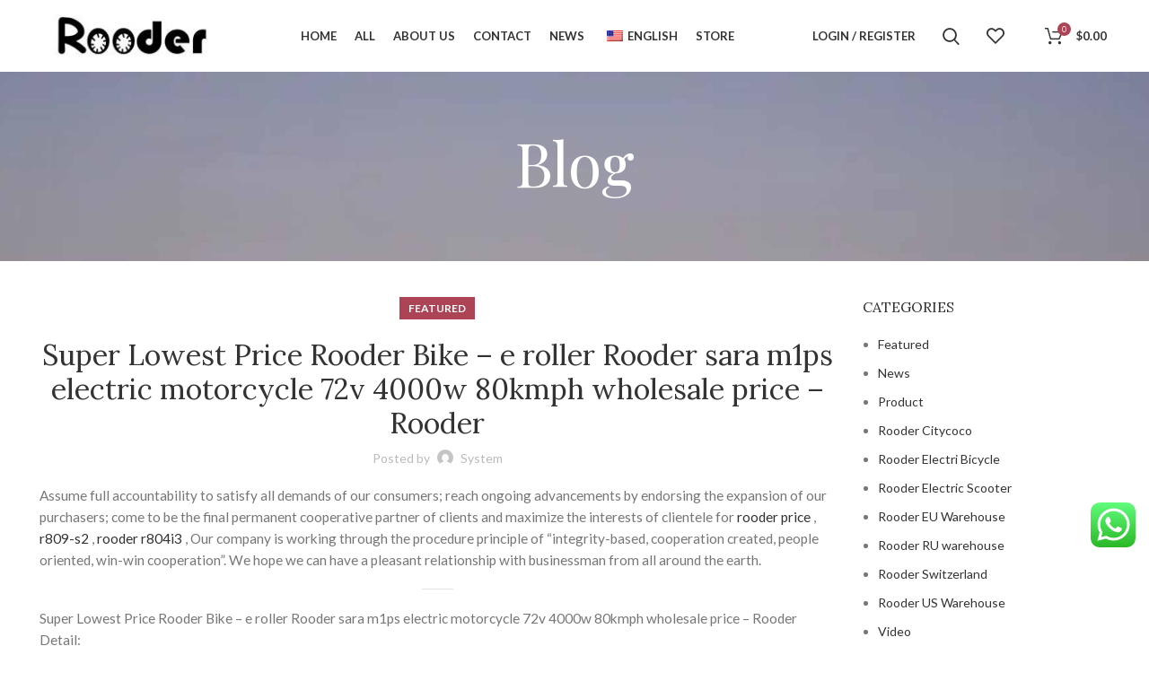

--- FILE ---
content_type: text/html; charset=UTF-8
request_url: https://www.rooderchina.com/super-lowest-price-rooder-bike-e-roller-rooder-sara-m1ps-electric-motorcycle-72v-4000w-80kmph-wholesale-price-rooder-product/
body_size: 41284
content:
<!DOCTYPE html>
<html lang="en-US">
<head>
	<meta charset="UTF-8">
	<link rel="profile" href="https://gmpg.org/xfn/11">
	<link rel="pingback" href="https://www.rooderchina.com/xmlrpc.php">

			<script>window.MSInputMethodContext && document.documentMode && document.write('<script src="https://www.rooderchina.com/wp-content/themes/woodmart/js/libs/ie11CustomProperties.min.js"><\/script>');</script>
		<meta name='robots' content='index, follow, max-image-preview:large, max-snippet:-1, max-video-preview:-1' />
	<style>img:is([sizes="auto" i], [sizes^="auto," i]) { contain-intrinsic-size: 3000px 1500px }</style>
	
	<!-- This site is optimized with the Yoast SEO plugin v21.7 - https://yoast.com/wordpress/plugins/seo/ -->
	<title>Super Lowest Price Rooder Bike - e roller Rooder sara m1ps electric motorcycle 72v 4000w 80kmph wholesale price &#8211; Rooder - Electric Scooters Bikes Citycoco Manufacturer</title>
	<link rel="canonical" href="https://www.rooderchina.com/super-lowest-price-rooder-bike-e-roller-rooder-sara-m1ps-electric-motorcycle-72v-4000w-80kmph-wholesale-price-rooder-product/" />
	<meta property="og:locale" content="en_US" />
	<meta property="og:type" content="article" />
	<meta property="og:title" content="Super Lowest Price Rooder Bike - e roller Rooder sara m1ps electric motorcycle 72v 4000w 80kmph wholesale price &#8211; Rooder - Electric Scooters Bikes Citycoco Manufacturer" />
	<meta property="og:url" content="https://www.rooderchina.com/super-lowest-price-rooder-bike-e-roller-rooder-sara-m1ps-electric-motorcycle-72v-4000w-80kmph-wholesale-price-rooder-product/" />
	<meta property="og:site_name" content="Electric Scooters Bikes Citycoco Manufacturer" />
	<meta property="article:publisher" content="https://www.facebook.com/rooder.tec" />
	<meta property="article:published_time" content="2023-12-02T09:35:47+00:00" />
	<meta property="og:image" content="https://www.rooderchina.com/wp-content/uploads/2023/12/e-roller-Rooder-sara-m1ps-electric-motorcycle-72v-4000w-80kmph-wholesale-price-1.jpg" />
	<meta property="og:image:width" content="1024" />
	<meta property="og:image:height" content="1024" />
	<meta property="og:image:type" content="image/jpeg" />
	<meta name="author" content="system" />
	<meta name="twitter:card" content="summary_large_image" />
	<meta name="twitter:creator" content="@RooderTec" />
	<meta name="twitter:site" content="@RooderTec" />
	<meta name="twitter:label1" content="Written by" />
	<meta name="twitter:data1" content="system" />
	<meta name="twitter:label2" content="Est. reading time" />
	<meta name="twitter:data2" content="4 minutes" />
	<script type="application/ld+json" class="yoast-schema-graph">{"@context":"https://schema.org","@graph":[{"@type":"Article","@id":"https://www.rooderchina.com/super-lowest-price-rooder-bike-e-roller-rooder-sara-m1ps-electric-motorcycle-72v-4000w-80kmph-wholesale-price-rooder-product/#article","isPartOf":{"@id":"https://www.rooderchina.com/super-lowest-price-rooder-bike-e-roller-rooder-sara-m1ps-electric-motorcycle-72v-4000w-80kmph-wholesale-price-rooder-product/"},"author":{"name":"system","@id":"https://www.rooderchina.com/#/schema/person/0b5f74bcdef3ea2e8da783f8fb177bb2"},"headline":"Super Lowest Price Rooder Bike &#8211; e roller Rooder sara m1ps electric motorcycle 72v 4000w 80kmph wholesale price &#8211; Rooder","datePublished":"2023-12-02T09:35:47+00:00","dateModified":"2023-12-02T09:35:47+00:00","mainEntityOfPage":{"@id":"https://www.rooderchina.com/super-lowest-price-rooder-bike-e-roller-rooder-sara-m1ps-electric-motorcycle-72v-4000w-80kmph-wholesale-price-rooder-product/"},"wordCount":782,"commentCount":0,"publisher":{"@id":"https://www.rooderchina.com/#organization"},"image":{"@id":"https://www.rooderchina.com/super-lowest-price-rooder-bike-e-roller-rooder-sara-m1ps-electric-motorcycle-72v-4000w-80kmph-wholesale-price-rooder-product/#primaryimage"},"thumbnailUrl":"https://www.rooderchina.com/wp-content/uploads/2023/12/e-roller-Rooder-sara-m1ps-electric-motorcycle-72v-4000w-80kmph-wholesale-price-1.jpg","articleSection":["Featured"],"inLanguage":"en-US","potentialAction":[{"@type":"CommentAction","name":"Comment","target":["https://www.rooderchina.com/super-lowest-price-rooder-bike-e-roller-rooder-sara-m1ps-electric-motorcycle-72v-4000w-80kmph-wholesale-price-rooder-product/#respond"]}]},{"@type":"WebPage","@id":"https://www.rooderchina.com/super-lowest-price-rooder-bike-e-roller-rooder-sara-m1ps-electric-motorcycle-72v-4000w-80kmph-wholesale-price-rooder-product/","url":"https://www.rooderchina.com/super-lowest-price-rooder-bike-e-roller-rooder-sara-m1ps-electric-motorcycle-72v-4000w-80kmph-wholesale-price-rooder-product/","name":"Super Lowest Price Rooder Bike - e roller Rooder sara m1ps electric motorcycle 72v 4000w 80kmph wholesale price &#8211; Rooder - Electric Scooters Bikes Citycoco Manufacturer","isPartOf":{"@id":"https://www.rooderchina.com/#website"},"primaryImageOfPage":{"@id":"https://www.rooderchina.com/super-lowest-price-rooder-bike-e-roller-rooder-sara-m1ps-electric-motorcycle-72v-4000w-80kmph-wholesale-price-rooder-product/#primaryimage"},"image":{"@id":"https://www.rooderchina.com/super-lowest-price-rooder-bike-e-roller-rooder-sara-m1ps-electric-motorcycle-72v-4000w-80kmph-wholesale-price-rooder-product/#primaryimage"},"thumbnailUrl":"https://www.rooderchina.com/wp-content/uploads/2023/12/e-roller-Rooder-sara-m1ps-electric-motorcycle-72v-4000w-80kmph-wholesale-price-1.jpg","datePublished":"2023-12-02T09:35:47+00:00","dateModified":"2023-12-02T09:35:47+00:00","breadcrumb":{"@id":"https://www.rooderchina.com/super-lowest-price-rooder-bike-e-roller-rooder-sara-m1ps-electric-motorcycle-72v-4000w-80kmph-wholesale-price-rooder-product/#breadcrumb"},"inLanguage":"en-US","potentialAction":[{"@type":"ReadAction","target":["https://www.rooderchina.com/super-lowest-price-rooder-bike-e-roller-rooder-sara-m1ps-electric-motorcycle-72v-4000w-80kmph-wholesale-price-rooder-product/"]}]},{"@type":"ImageObject","inLanguage":"en-US","@id":"https://www.rooderchina.com/super-lowest-price-rooder-bike-e-roller-rooder-sara-m1ps-electric-motorcycle-72v-4000w-80kmph-wholesale-price-rooder-product/#primaryimage","url":"https://www.rooderchina.com/wp-content/uploads/2023/12/e-roller-Rooder-sara-m1ps-electric-motorcycle-72v-4000w-80kmph-wholesale-price-1.jpg","contentUrl":"https://www.rooderchina.com/wp-content/uploads/2023/12/e-roller-Rooder-sara-m1ps-electric-motorcycle-72v-4000w-80kmph-wholesale-price-1.jpg","width":1024,"height":1024,"caption":"e-roller-Rooder-sara-m1ps-electric-motorcycle-72v-4000w-80kmph-wholesale-price-1"},{"@type":"BreadcrumbList","@id":"https://www.rooderchina.com/super-lowest-price-rooder-bike-e-roller-rooder-sara-m1ps-electric-motorcycle-72v-4000w-80kmph-wholesale-price-rooder-product/#breadcrumb","itemListElement":[{"@type":"ListItem","position":1,"name":"HOME","item":"https://www.rooderchina.com/"},{"@type":"ListItem","position":2,"name":"Blog","item":"https://www.rooderchina.com/ar/blog/"},{"@type":"ListItem","position":3,"name":"Super Lowest Price Rooder Bike &#8211; e roller Rooder sara m1ps electric motorcycle 72v 4000w 80kmph wholesale price &#8211; Rooder"}]},{"@type":"WebSite","@id":"https://www.rooderchina.com/#website","url":"https://www.rooderchina.com/","name":"Electric Scooters Bikes Citycoco Manufacturer","description":"Rooder Technology Limited","publisher":{"@id":"https://www.rooderchina.com/#organization"},"potentialAction":[{"@type":"SearchAction","target":{"@type":"EntryPoint","urlTemplate":"https://www.rooderchina.com/?s={search_term_string}"},"query-input":"required name=search_term_string"}],"inLanguage":"en-US"},{"@type":"Organization","@id":"https://www.rooderchina.com/#organization","name":"Electric Scooters Bikes Citycoco Manufacturer","url":"https://www.rooderchina.com/","logo":{"@type":"ImageObject","inLanguage":"en-US","@id":"https://www.rooderchina.com/#/schema/logo/image/","url":"https://www.rooderchina.com/wp-content/uploads/2023/12/rooder2.jpg","contentUrl":"https://www.rooderchina.com/wp-content/uploads/2023/12/rooder2.jpg","width":1723,"height":1037,"caption":"Electric Scooters Bikes Citycoco Manufacturer"},"image":{"@id":"https://www.rooderchina.com/#/schema/logo/image/"},"sameAs":["https://www.facebook.com/rooder.tec","https://twitter.com/RooderTec"]},{"@type":"Person","@id":"https://www.rooderchina.com/#/schema/person/0b5f74bcdef3ea2e8da783f8fb177bb2","name":"system","image":{"@type":"ImageObject","inLanguage":"en-US","@id":"https://www.rooderchina.com/#/schema/person/image/","url":"https://secure.gravatar.com/avatar/937d77d82eb4dee0bdbdee157842100f?s=96&d=mm&r=g","contentUrl":"https://secure.gravatar.com/avatar/937d77d82eb4dee0bdbdee157842100f?s=96&d=mm&r=g","caption":"system"},"sameAs":["https://www.rooderchina.com"],"url":"https://www.rooderchina.com/author/system/"}]}</script>
	<!-- / Yoast SEO plugin. -->


<link rel='dns-prefetch' href='//fonts.googleapis.com' />
<link rel="alternate" type="application/rss+xml" title="Electric Scooters Bikes Citycoco Manufacturer &raquo; Feed" href="https://www.rooderchina.com/feed/" />
<link rel="alternate" type="application/rss+xml" title="Electric Scooters Bikes Citycoco Manufacturer &raquo; Comments Feed" href="https://www.rooderchina.com/comments/feed/" />
<link rel="alternate" type="application/rss+xml" title="Electric Scooters Bikes Citycoco Manufacturer &raquo; Super Lowest Price Rooder Bike &#8211; e roller Rooder sara m1ps electric motorcycle 72v 4000w 80kmph wholesale price &#8211; Rooder Comments Feed" href="https://www.rooderchina.com/super-lowest-price-rooder-bike-e-roller-rooder-sara-m1ps-electric-motorcycle-72v-4000w-80kmph-wholesale-price-rooder-product/feed/" />

<link rel='stylesheet' id='ht_ctc_main_css-css' href='https://www.rooderchina.com/wp-content/plugins/click-to-chat-for-whatsapp/new/inc/assets/css/main.css?ver=4.4' type='text/css' media='all' />
<link rel='stylesheet' id='wp-block-library-css' href='https://www.rooderchina.com/wp-includes/css/dist/block-library/style.min.css?ver=6.7.1' type='text/css' media='all' />
<style id='safe-svg-svg-icon-style-inline-css' type='text/css'>
.safe-svg-cover{text-align:center}.safe-svg-cover .safe-svg-inside{display:inline-block;max-width:100%}.safe-svg-cover svg{fill:currentColor;height:100%;max-height:100%;max-width:100%;width:100%}

</style>
<style id='classic-theme-styles-inline-css' type='text/css'>
/*! This file is auto-generated */
.wp-block-button__link{color:#fff;background-color:#32373c;border-radius:9999px;box-shadow:none;text-decoration:none;padding:calc(.667em + 2px) calc(1.333em + 2px);font-size:1.125em}.wp-block-file__button{background:#32373c;color:#fff;text-decoration:none}
</style>
<style id='global-styles-inline-css' type='text/css'>
:root{--wp--preset--aspect-ratio--square: 1;--wp--preset--aspect-ratio--4-3: 4/3;--wp--preset--aspect-ratio--3-4: 3/4;--wp--preset--aspect-ratio--3-2: 3/2;--wp--preset--aspect-ratio--2-3: 2/3;--wp--preset--aspect-ratio--16-9: 16/9;--wp--preset--aspect-ratio--9-16: 9/16;--wp--preset--color--black: #000000;--wp--preset--color--cyan-bluish-gray: #abb8c3;--wp--preset--color--white: #ffffff;--wp--preset--color--pale-pink: #f78da7;--wp--preset--color--vivid-red: #cf2e2e;--wp--preset--color--luminous-vivid-orange: #ff6900;--wp--preset--color--luminous-vivid-amber: #fcb900;--wp--preset--color--light-green-cyan: #7bdcb5;--wp--preset--color--vivid-green-cyan: #00d084;--wp--preset--color--pale-cyan-blue: #8ed1fc;--wp--preset--color--vivid-cyan-blue: #0693e3;--wp--preset--color--vivid-purple: #9b51e0;--wp--preset--gradient--vivid-cyan-blue-to-vivid-purple: linear-gradient(135deg,rgba(6,147,227,1) 0%,rgb(155,81,224) 100%);--wp--preset--gradient--light-green-cyan-to-vivid-green-cyan: linear-gradient(135deg,rgb(122,220,180) 0%,rgb(0,208,130) 100%);--wp--preset--gradient--luminous-vivid-amber-to-luminous-vivid-orange: linear-gradient(135deg,rgba(252,185,0,1) 0%,rgba(255,105,0,1) 100%);--wp--preset--gradient--luminous-vivid-orange-to-vivid-red: linear-gradient(135deg,rgba(255,105,0,1) 0%,rgb(207,46,46) 100%);--wp--preset--gradient--very-light-gray-to-cyan-bluish-gray: linear-gradient(135deg,rgb(238,238,238) 0%,rgb(169,184,195) 100%);--wp--preset--gradient--cool-to-warm-spectrum: linear-gradient(135deg,rgb(74,234,220) 0%,rgb(151,120,209) 20%,rgb(207,42,186) 40%,rgb(238,44,130) 60%,rgb(251,105,98) 80%,rgb(254,248,76) 100%);--wp--preset--gradient--blush-light-purple: linear-gradient(135deg,rgb(255,206,236) 0%,rgb(152,150,240) 100%);--wp--preset--gradient--blush-bordeaux: linear-gradient(135deg,rgb(254,205,165) 0%,rgb(254,45,45) 50%,rgb(107,0,62) 100%);--wp--preset--gradient--luminous-dusk: linear-gradient(135deg,rgb(255,203,112) 0%,rgb(199,81,192) 50%,rgb(65,88,208) 100%);--wp--preset--gradient--pale-ocean: linear-gradient(135deg,rgb(255,245,203) 0%,rgb(182,227,212) 50%,rgb(51,167,181) 100%);--wp--preset--gradient--electric-grass: linear-gradient(135deg,rgb(202,248,128) 0%,rgb(113,206,126) 100%);--wp--preset--gradient--midnight: linear-gradient(135deg,rgb(2,3,129) 0%,rgb(40,116,252) 100%);--wp--preset--font-size--small: 13px;--wp--preset--font-size--medium: 20px;--wp--preset--font-size--large: 36px;--wp--preset--font-size--x-large: 42px;--wp--preset--spacing--20: 0.44rem;--wp--preset--spacing--30: 0.67rem;--wp--preset--spacing--40: 1rem;--wp--preset--spacing--50: 1.5rem;--wp--preset--spacing--60: 2.25rem;--wp--preset--spacing--70: 3.38rem;--wp--preset--spacing--80: 5.06rem;--wp--preset--shadow--natural: 6px 6px 9px rgba(0, 0, 0, 0.2);--wp--preset--shadow--deep: 12px 12px 50px rgba(0, 0, 0, 0.4);--wp--preset--shadow--sharp: 6px 6px 0px rgba(0, 0, 0, 0.2);--wp--preset--shadow--outlined: 6px 6px 0px -3px rgba(255, 255, 255, 1), 6px 6px rgba(0, 0, 0, 1);--wp--preset--shadow--crisp: 6px 6px 0px rgba(0, 0, 0, 1);}:where(.is-layout-flex){gap: 0.5em;}:where(.is-layout-grid){gap: 0.5em;}body .is-layout-flex{display: flex;}.is-layout-flex{flex-wrap: wrap;align-items: center;}.is-layout-flex > :is(*, div){margin: 0;}body .is-layout-grid{display: grid;}.is-layout-grid > :is(*, div){margin: 0;}:where(.wp-block-columns.is-layout-flex){gap: 2em;}:where(.wp-block-columns.is-layout-grid){gap: 2em;}:where(.wp-block-post-template.is-layout-flex){gap: 1.25em;}:where(.wp-block-post-template.is-layout-grid){gap: 1.25em;}.has-black-color{color: var(--wp--preset--color--black) !important;}.has-cyan-bluish-gray-color{color: var(--wp--preset--color--cyan-bluish-gray) !important;}.has-white-color{color: var(--wp--preset--color--white) !important;}.has-pale-pink-color{color: var(--wp--preset--color--pale-pink) !important;}.has-vivid-red-color{color: var(--wp--preset--color--vivid-red) !important;}.has-luminous-vivid-orange-color{color: var(--wp--preset--color--luminous-vivid-orange) !important;}.has-luminous-vivid-amber-color{color: var(--wp--preset--color--luminous-vivid-amber) !important;}.has-light-green-cyan-color{color: var(--wp--preset--color--light-green-cyan) !important;}.has-vivid-green-cyan-color{color: var(--wp--preset--color--vivid-green-cyan) !important;}.has-pale-cyan-blue-color{color: var(--wp--preset--color--pale-cyan-blue) !important;}.has-vivid-cyan-blue-color{color: var(--wp--preset--color--vivid-cyan-blue) !important;}.has-vivid-purple-color{color: var(--wp--preset--color--vivid-purple) !important;}.has-black-background-color{background-color: var(--wp--preset--color--black) !important;}.has-cyan-bluish-gray-background-color{background-color: var(--wp--preset--color--cyan-bluish-gray) !important;}.has-white-background-color{background-color: var(--wp--preset--color--white) !important;}.has-pale-pink-background-color{background-color: var(--wp--preset--color--pale-pink) !important;}.has-vivid-red-background-color{background-color: var(--wp--preset--color--vivid-red) !important;}.has-luminous-vivid-orange-background-color{background-color: var(--wp--preset--color--luminous-vivid-orange) !important;}.has-luminous-vivid-amber-background-color{background-color: var(--wp--preset--color--luminous-vivid-amber) !important;}.has-light-green-cyan-background-color{background-color: var(--wp--preset--color--light-green-cyan) !important;}.has-vivid-green-cyan-background-color{background-color: var(--wp--preset--color--vivid-green-cyan) !important;}.has-pale-cyan-blue-background-color{background-color: var(--wp--preset--color--pale-cyan-blue) !important;}.has-vivid-cyan-blue-background-color{background-color: var(--wp--preset--color--vivid-cyan-blue) !important;}.has-vivid-purple-background-color{background-color: var(--wp--preset--color--vivid-purple) !important;}.has-black-border-color{border-color: var(--wp--preset--color--black) !important;}.has-cyan-bluish-gray-border-color{border-color: var(--wp--preset--color--cyan-bluish-gray) !important;}.has-white-border-color{border-color: var(--wp--preset--color--white) !important;}.has-pale-pink-border-color{border-color: var(--wp--preset--color--pale-pink) !important;}.has-vivid-red-border-color{border-color: var(--wp--preset--color--vivid-red) !important;}.has-luminous-vivid-orange-border-color{border-color: var(--wp--preset--color--luminous-vivid-orange) !important;}.has-luminous-vivid-amber-border-color{border-color: var(--wp--preset--color--luminous-vivid-amber) !important;}.has-light-green-cyan-border-color{border-color: var(--wp--preset--color--light-green-cyan) !important;}.has-vivid-green-cyan-border-color{border-color: var(--wp--preset--color--vivid-green-cyan) !important;}.has-pale-cyan-blue-border-color{border-color: var(--wp--preset--color--pale-cyan-blue) !important;}.has-vivid-cyan-blue-border-color{border-color: var(--wp--preset--color--vivid-cyan-blue) !important;}.has-vivid-purple-border-color{border-color: var(--wp--preset--color--vivid-purple) !important;}.has-vivid-cyan-blue-to-vivid-purple-gradient-background{background: var(--wp--preset--gradient--vivid-cyan-blue-to-vivid-purple) !important;}.has-light-green-cyan-to-vivid-green-cyan-gradient-background{background: var(--wp--preset--gradient--light-green-cyan-to-vivid-green-cyan) !important;}.has-luminous-vivid-amber-to-luminous-vivid-orange-gradient-background{background: var(--wp--preset--gradient--luminous-vivid-amber-to-luminous-vivid-orange) !important;}.has-luminous-vivid-orange-to-vivid-red-gradient-background{background: var(--wp--preset--gradient--luminous-vivid-orange-to-vivid-red) !important;}.has-very-light-gray-to-cyan-bluish-gray-gradient-background{background: var(--wp--preset--gradient--very-light-gray-to-cyan-bluish-gray) !important;}.has-cool-to-warm-spectrum-gradient-background{background: var(--wp--preset--gradient--cool-to-warm-spectrum) !important;}.has-blush-light-purple-gradient-background{background: var(--wp--preset--gradient--blush-light-purple) !important;}.has-blush-bordeaux-gradient-background{background: var(--wp--preset--gradient--blush-bordeaux) !important;}.has-luminous-dusk-gradient-background{background: var(--wp--preset--gradient--luminous-dusk) !important;}.has-pale-ocean-gradient-background{background: var(--wp--preset--gradient--pale-ocean) !important;}.has-electric-grass-gradient-background{background: var(--wp--preset--gradient--electric-grass) !important;}.has-midnight-gradient-background{background: var(--wp--preset--gradient--midnight) !important;}.has-small-font-size{font-size: var(--wp--preset--font-size--small) !important;}.has-medium-font-size{font-size: var(--wp--preset--font-size--medium) !important;}.has-large-font-size{font-size: var(--wp--preset--font-size--large) !important;}.has-x-large-font-size{font-size: var(--wp--preset--font-size--x-large) !important;}
:where(.wp-block-post-template.is-layout-flex){gap: 1.25em;}:where(.wp-block-post-template.is-layout-grid){gap: 1.25em;}
:where(.wp-block-columns.is-layout-flex){gap: 2em;}:where(.wp-block-columns.is-layout-grid){gap: 2em;}
:root :where(.wp-block-pullquote){font-size: 1.5em;line-height: 1.6;}
</style>
<style id='woocommerce-inline-inline-css' type='text/css'>
.woocommerce form .form-row .required { visibility: visible; }
</style>
<link rel='stylesheet' id='trp-language-switcher-style-css' href='https://www.rooderchina.com/wp-content/plugins/translatepress-multilingual/assets/css/trp-language-switcher.css?ver=2.6.6' type='text/css' media='all' />
<link rel='stylesheet' id='brands-styles-css' href='https://www.rooderchina.com/wp-content/plugins/woocommerce/assets/css/brands.css?ver=10.3.6' type='text/css' media='all' />
<link rel='stylesheet' id='yith_ywraq_frontend-css' href='https://www.rooderchina.com/wp-content/plugins/yith-woocommerce-request-a-quote-premium/assets/css/ywraq-frontend.css?ver=4.11.0' type='text/css' media='all' />
<style id='yith_ywraq_frontend-inline-css' type='text/css'>
:root {
		--ywraq_layout_button_bg_color: rgb(172,68,85);
		--ywraq_layout_button_bg_color_hover: rgb(172,68,85);
		--ywraq_layout_button_border_color: rgb(172,68,85);
		--ywraq_layout_button_border_color_hover: rgb(172,68,85);
		--ywraq_layout_button_color: #ffffff;
		--ywraq_layout_button_color_hover: #ffffff;
		
		--ywraq_checkout_button_bg_color: rgb(172,68,85);
		--ywraq_checkout_button_bg_color_hover: rgb(172,68,85);
		--ywraq_checkout_button_border_color: rgb(172,68,85);
		--ywraq_checkout_button_border_color_hover: rgb(172,68,85);
		--ywraq_checkout_button_color: #ffffff;
		--ywraq_checkout_button_color_hover: #ffffff;
		
		--ywraq_accept_button_bg_color: rgb(172,68,85);
		--ywraq_accept_button_bg_color_hover: rgb(172,68,85);
		--ywraq_accept_button_border_color: rgb(172,68,85);
		--ywraq_accept_button_border_color_hover: rgb(172,68,85);
		--ywraq_accept_button_color: #ffffff;
		--ywraq_accept_button_color_hover: #ffffff;
		
		--ywraq_reject_button_bg_color: transparent;
		--ywraq_reject_button_bg_color_hover: rgb(172,68,85);
		--ywraq_reject_button_border_color: rgb(172,68,85);
		--ywraq_reject_button_border_color_hover: rgb(172,68,85);
		--ywraq_reject_button_color: rgb(172,68,85);
		--ywraq_reject_button_color_hover: #ffffff;
		}		

</style>
<link rel='stylesheet' id='elementor-icons-css' href='https://www.rooderchina.com/wp-content/plugins/elementor/assets/lib/eicons/css/elementor-icons.min.css?ver=5.16.0' type='text/css' media='all' />
<link rel='stylesheet' id='elementor-frontend-css' href='https://www.rooderchina.com/wp-content/plugins/elementor/assets/css/frontend-lite.min.css?ver=3.7.8' type='text/css' media='all' />
<link rel='stylesheet' id='elementor-post-6-css' href='https://www.rooderchina.com/wp-content/uploads/elementor/css/post-6.css?ver=1701955933' type='text/css' media='all' />
<link rel='stylesheet' id='elementor-pro-css' href='https://www.rooderchina.com/wp-content/plugins/elementor-pro/assets/css/frontend-lite.min.css?ver=3.7.7' type='text/css' media='all' />
<link rel='stylesheet' id='bootstrap-css' href='https://www.rooderchina.com/wp-content/themes/woodmart/css/bootstrap-light.min.css?ver=7.0.3' type='text/css' media='all' />
<link rel='stylesheet' id='woodmart-style-css' href='https://www.rooderchina.com/wp-content/themes/woodmart/css/parts/base.min.css?ver=7.0.3' type='text/css' media='all' />
<link rel='stylesheet' id='wd-widget-recent-post-comments-css' href='https://www.rooderchina.com/wp-content/themes/woodmart/css/parts/widget-recent-post-comments.min.css?ver=7.0.3' type='text/css' media='all' />
<link rel='stylesheet' id='wd-widget-wd-recent-posts-css' href='https://www.rooderchina.com/wp-content/themes/woodmart/css/parts/widget-wd-recent-posts.min.css?ver=7.0.3' type='text/css' media='all' />
<link rel='stylesheet' id='wd-widget-nav-css' href='https://www.rooderchina.com/wp-content/themes/woodmart/css/parts/widget-nav.min.css?ver=7.0.3' type='text/css' media='all' />
<link rel='stylesheet' id='wd-widget-wd-layered-nav-css' href='https://www.rooderchina.com/wp-content/themes/woodmart/css/parts/woo-widget-wd-layered-nav.min.css?ver=7.0.3' type='text/css' media='all' />
<link rel='stylesheet' id='wd-woo-mod-swatches-base-css' href='https://www.rooderchina.com/wp-content/themes/woodmart/css/parts/woo-mod-swatches-base.min.css?ver=7.0.3' type='text/css' media='all' />
<link rel='stylesheet' id='wd-woo-mod-swatches-filter-css' href='https://www.rooderchina.com/wp-content/themes/woodmart/css/parts/woo-mod-swatches-filter.min.css?ver=7.0.3' type='text/css' media='all' />
<link rel='stylesheet' id='wd-widget-layered-nav-stock-status-css' href='https://www.rooderchina.com/wp-content/themes/woodmart/css/parts/woo-widget-layered-nav-stock-status.min.css?ver=7.0.3' type='text/css' media='all' />
<link rel='stylesheet' id='wd-widget-product-list-css' href='https://www.rooderchina.com/wp-content/themes/woodmart/css/parts/woo-widget-product-list.min.css?ver=7.0.3' type='text/css' media='all' />
<link rel='stylesheet' id='wd-widget-slider-price-filter-css' href='https://www.rooderchina.com/wp-content/themes/woodmart/css/parts/woo-widget-slider-price-filter.min.css?ver=7.0.3' type='text/css' media='all' />
<link rel='stylesheet' id='wd-blog-single-base-css' href='https://www.rooderchina.com/wp-content/themes/woodmart/css/parts/blog-single-base.min.css?ver=7.0.3' type='text/css' media='all' />
<link rel='stylesheet' id='wd-blog-base-css' href='https://www.rooderchina.com/wp-content/themes/woodmart/css/parts/blog-base.min.css?ver=7.0.3' type='text/css' media='all' />
<link rel='stylesheet' id='wd-wp-gutenberg-css' href='https://www.rooderchina.com/wp-content/themes/woodmart/css/parts/wp-gutenberg.min.css?ver=7.0.3' type='text/css' media='all' />
<link rel='stylesheet' id='wd-wpcf7-css' href='https://www.rooderchina.com/wp-content/themes/woodmart/css/parts/int-wpcf7.min.css?ver=7.0.3' type='text/css' media='all' />
<link rel='stylesheet' id='wd-revolution-slider-css' href='https://www.rooderchina.com/wp-content/themes/woodmart/css/parts/int-rev-slider.min.css?ver=7.0.3' type='text/css' media='all' />
<link rel='stylesheet' id='wd-woo-yith-req-quote-css' href='https://www.rooderchina.com/wp-content/themes/woodmart/css/parts/int-woo-yith-request-quote.min.css?ver=7.0.3' type='text/css' media='all' />
<link rel='stylesheet' id='wd-base-deprecated-css' href='https://www.rooderchina.com/wp-content/themes/woodmart/css/parts/base-deprecated.min.css?ver=7.0.3' type='text/css' media='all' />
<link rel='stylesheet' id='wd-elementor-base-css' href='https://www.rooderchina.com/wp-content/themes/woodmart/css/parts/int-elem-base.min.css?ver=7.0.3' type='text/css' media='all' />
<link rel='stylesheet' id='wd-elementor-pro-base-css' href='https://www.rooderchina.com/wp-content/themes/woodmart/css/parts/int-elementor-pro.min.css?ver=7.0.3' type='text/css' media='all' />
<link rel='stylesheet' id='wd-woocommerce-base-css' href='https://www.rooderchina.com/wp-content/themes/woodmart/css/parts/woocommerce-base.min.css?ver=7.0.3' type='text/css' media='all' />
<link rel='stylesheet' id='wd-mod-star-rating-css' href='https://www.rooderchina.com/wp-content/themes/woodmart/css/parts/mod-star-rating.min.css?ver=7.0.3' type='text/css' media='all' />
<link rel='stylesheet' id='wd-woo-el-track-order-css' href='https://www.rooderchina.com/wp-content/themes/woodmart/css/parts/woo-el-track-order.min.css?ver=7.0.3' type='text/css' media='all' />
<link rel='stylesheet' id='wd-woo-gutenberg-css' href='https://www.rooderchina.com/wp-content/themes/woodmart/css/parts/woo-gutenberg.min.css?ver=7.0.3' type='text/css' media='all' />
<link rel='stylesheet' id='wd-header-base-css' href='https://www.rooderchina.com/wp-content/themes/woodmart/css/parts/header-base.min.css?ver=7.0.3' type='text/css' media='all' />
<link rel='stylesheet' id='wd-mod-tools-css' href='https://www.rooderchina.com/wp-content/themes/woodmart/css/parts/mod-tools.min.css?ver=7.0.3' type='text/css' media='all' />
<link rel='stylesheet' id='wd-header-my-account-dropdown-css' href='https://www.rooderchina.com/wp-content/themes/woodmart/css/parts/header-el-my-account-dropdown.min.css?ver=7.0.3' type='text/css' media='all' />
<link rel='stylesheet' id='wd-woo-mod-login-form-css' href='https://www.rooderchina.com/wp-content/themes/woodmart/css/parts/woo-mod-login-form.min.css?ver=7.0.3' type='text/css' media='all' />
<link rel='stylesheet' id='wd-header-my-account-css' href='https://www.rooderchina.com/wp-content/themes/woodmart/css/parts/header-el-my-account.min.css?ver=7.0.3' type='text/css' media='all' />
<link rel='stylesheet' id='wd-header-search-css' href='https://www.rooderchina.com/wp-content/themes/woodmart/css/parts/header-el-search.min.css?ver=7.0.3' type='text/css' media='all' />
<link rel='stylesheet' id='wd-header-elements-base-css' href='https://www.rooderchina.com/wp-content/themes/woodmart/css/parts/header-el-base.min.css?ver=7.0.3' type='text/css' media='all' />
<link rel='stylesheet' id='wd-header-cart-side-css' href='https://www.rooderchina.com/wp-content/themes/woodmart/css/parts/header-el-cart-side.min.css?ver=7.0.3' type='text/css' media='all' />
<link rel='stylesheet' id='wd-header-cart-css' href='https://www.rooderchina.com/wp-content/themes/woodmart/css/parts/header-el-cart.min.css?ver=7.0.3' type='text/css' media='all' />
<link rel='stylesheet' id='wd-widget-shopping-cart-css' href='https://www.rooderchina.com/wp-content/themes/woodmart/css/parts/woo-widget-shopping-cart.min.css?ver=7.0.3' type='text/css' media='all' />
<link rel='stylesheet' id='wd-page-title-css' href='https://www.rooderchina.com/wp-content/themes/woodmart/css/parts/page-title.min.css?ver=7.0.3' type='text/css' media='all' />
<link rel='stylesheet' id='wd-social-icons-css' href='https://www.rooderchina.com/wp-content/themes/woodmart/css/parts/el-social-icons.min.css?ver=7.0.3' type='text/css' media='all' />
<link rel='stylesheet' id='wd-page-navigation-css' href='https://www.rooderchina.com/wp-content/themes/woodmart/css/parts/mod-page-navigation.min.css?ver=7.0.3' type='text/css' media='all' />
<link rel='stylesheet' id='wd-blog-loop-base-old-css' href='https://www.rooderchina.com/wp-content/themes/woodmart/css/parts/blog-loop-base-old.min.css?ver=7.0.3' type='text/css' media='all' />
<link rel='stylesheet' id='wd-blog-loop-design-masonry-css' href='https://www.rooderchina.com/wp-content/themes/woodmart/css/parts/blog-loop-design-masonry.min.css?ver=7.0.3' type='text/css' media='all' />
<link rel='stylesheet' id='wd-owl-carousel-css' href='https://www.rooderchina.com/wp-content/themes/woodmart/css/parts/lib-owl-carousel.min.css?ver=7.0.3' type='text/css' media='all' />
<link rel='stylesheet' id='wd-mod-comments-css' href='https://www.rooderchina.com/wp-content/themes/woodmart/css/parts/mod-comments.min.css?ver=7.0.3' type='text/css' media='all' />
<link rel='stylesheet' id='wd-off-canvas-sidebar-css' href='https://www.rooderchina.com/wp-content/themes/woodmart/css/parts/opt-off-canvas-sidebar.min.css?ver=7.0.3' type='text/css' media='all' />
<link rel='stylesheet' id='wd-instagram-css' href='https://www.rooderchina.com/wp-content/themes/woodmart/css/parts/el-instagram.min.css?ver=7.0.3' type='text/css' media='all' />
<link rel='stylesheet' id='wd-widget-collapse-css' href='https://www.rooderchina.com/wp-content/themes/woodmart/css/parts/opt-widget-collapse.min.css?ver=7.0.3' type='text/css' media='all' />
<link rel='stylesheet' id='wd-footer-base-css' href='https://www.rooderchina.com/wp-content/themes/woodmart/css/parts/footer-base.min.css?ver=7.0.3' type='text/css' media='all' />
<link rel='stylesheet' id='wd-text-block-css' href='https://www.rooderchina.com/wp-content/themes/woodmart/css/parts/el-text-block.min.css?ver=7.0.3' type='text/css' media='all' />
<link rel='stylesheet' id='wd-widget-nav-mega-menu-css' href='https://www.rooderchina.com/wp-content/themes/woodmart/css/parts/widget-nav-mega-menu.min.css?ver=7.0.3' type='text/css' media='all' />
<link rel='stylesheet' id='wd-scroll-top-css' href='https://www.rooderchina.com/wp-content/themes/woodmart/css/parts/opt-scrolltotop.min.css?ver=7.0.3' type='text/css' media='all' />
<link rel='stylesheet' id='wd-wd-search-form-css' href='https://www.rooderchina.com/wp-content/themes/woodmart/css/parts/wd-search-form.min.css?ver=7.0.3' type='text/css' media='all' />
<link rel='stylesheet' id='wd-header-search-fullscreen-css' href='https://www.rooderchina.com/wp-content/themes/woodmart/css/parts/header-el-search-fullscreen-general.min.css?ver=7.0.3' type='text/css' media='all' />
<link rel='stylesheet' id='wd-header-search-fullscreen-1-css' href='https://www.rooderchina.com/wp-content/themes/woodmart/css/parts/header-el-search-fullscreen-1.min.css?ver=7.0.3' type='text/css' media='all' />
<link rel='stylesheet' id='wd-bottom-toolbar-css' href='https://www.rooderchina.com/wp-content/themes/woodmart/css/parts/opt-bottom-toolbar.min.css?ver=7.0.3' type='text/css' media='all' />
<link rel='stylesheet' id='wd-mod-sticky-sidebar-opener-css' href='https://www.rooderchina.com/wp-content/themes/woodmart/css/parts/mod-sticky-sidebar-opener.min.css?ver=7.0.3' type='text/css' media='all' />
<link rel='stylesheet' id='xts-google-fonts-css' href='https://fonts.googleapis.com/css?family=Lato%3A400%2C700%7CPlayfair+Display%3A400%2C600%7CLora%3A400%2C600&#038;ver=7.0.3' type='text/css' media='all' />
<link rel='stylesheet' id='google-fonts-1-css' href='https://fonts.googleapis.com/css?family=Roboto%3A100%2C100italic%2C200%2C200italic%2C300%2C300italic%2C400%2C400italic%2C500%2C500italic%2C600%2C600italic%2C700%2C700italic%2C800%2C800italic%2C900%2C900italic%7CRoboto+Slab%3A100%2C100italic%2C200%2C200italic%2C300%2C300italic%2C400%2C400italic%2C500%2C500italic%2C600%2C600italic%2C700%2C700italic%2C800%2C800italic%2C900%2C900italic&#038;display=auto&#038;ver=6.7.1' type='text/css' media='all' />
<script type="text/javascript" src="https://www.rooderchina.com/wp-includes/js/jquery/jquery.min.js?ver=3.7.1" id="jquery-core-js"></script>
<script type="text/javascript" src="https://www.rooderchina.com/wp-includes/js/jquery/jquery-migrate.min.js?ver=3.4.1" id="jquery-migrate-js"></script>
<script type="text/javascript" src="https://www.rooderchina.com/wp-content/plugins/woocommerce/assets/js/jquery-blockui/jquery.blockUI.min.js?ver=2.7.0-wc.10.3.6" id="wc-jquery-blockui-js" defer="defer" data-wp-strategy="defer"></script>
<script type="text/javascript" id="wc-add-to-cart-js-extra">
/* <![CDATA[ */
var wc_add_to_cart_params = {"ajax_url":"\/wp-admin\/admin-ajax.php","wc_ajax_url":"\/?wc-ajax=%%endpoint%%&elementor_page_id=16346","i18n_view_cart":"View cart","cart_url":"https:\/\/www.rooderchina.com\/cart\/","is_cart":"","cart_redirect_after_add":"no"};
/* ]]> */
</script>
<script type="text/javascript" src="https://www.rooderchina.com/wp-content/plugins/woocommerce/assets/js/frontend/add-to-cart.min.js?ver=10.3.6" id="wc-add-to-cart-js" defer="defer" data-wp-strategy="defer"></script>
<script type="text/javascript" src="https://www.rooderchina.com/wp-content/plugins/woocommerce/assets/js/js-cookie/js.cookie.min.js?ver=2.1.4-wc.10.3.6" id="wc-js-cookie-js" defer="defer" data-wp-strategy="defer"></script>
<script type="text/javascript" id="woocommerce-js-extra">
/* <![CDATA[ */
var woocommerce_params = {"ajax_url":"\/wp-admin\/admin-ajax.php","wc_ajax_url":"\/?wc-ajax=%%endpoint%%&elementor_page_id=16346","i18n_password_show":"Show password","i18n_password_hide":"Hide password"};
/* ]]> */
</script>
<script type="text/javascript" src="https://www.rooderchina.com/wp-content/plugins/woocommerce/assets/js/frontend/woocommerce.min.js?ver=10.3.6" id="woocommerce-js" defer="defer" data-wp-strategy="defer"></script>
<script type="text/javascript" src="https://www.rooderchina.com/wp-content/plugins/translatepress-multilingual/assets/js/trp-frontend-compatibility.js?ver=2.6.6" id="trp-frontend-compatibility-js"></script>
<script type="text/javascript" src="https://www.rooderchina.com/wp-content/themes/woodmart/js/libs/device.min.js?ver=7.0.3" id="wd-device-library-js"></script>
<link rel="https://api.w.org/" href="https://www.rooderchina.com/wp-json/" /><link rel="alternate" title="JSON" type="application/json" href="https://www.rooderchina.com/wp-json/wp/v2/posts/16346" /><link rel="EditURI" type="application/rsd+xml" title="RSD" href="https://www.rooderchina.com/xmlrpc.php?rsd" />
<meta name="generator" content="WordPress 6.7.1" />
<meta name="generator" content="WooCommerce 10.3.6" />
<link rel='shortlink' href='https://www.rooderchina.com/?p=16346' />
<link rel="alternate" title="oEmbed (JSON)" type="application/json+oembed" href="https://www.rooderchina.com/wp-json/oembed/1.0/embed?url=https%3A%2F%2Fwww.rooderchina.com%2Fsuper-lowest-price-rooder-bike-e-roller-rooder-sara-m1ps-electric-motorcycle-72v-4000w-80kmph-wholesale-price-rooder-product%2F" />
<link rel="alternate" title="oEmbed (XML)" type="text/xml+oembed" href="https://www.rooderchina.com/wp-json/oembed/1.0/embed?url=https%3A%2F%2Fwww.rooderchina.com%2Fsuper-lowest-price-rooder-bike-e-roller-rooder-sara-m1ps-electric-motorcycle-72v-4000w-80kmph-wholesale-price-rooder-product%2F&#038;format=xml" />
<link rel="alternate" hreflang="en-US" href="https://www.rooderchina.com/super-lowest-price-rooder-bike-e-roller-rooder-sara-m1ps-electric-motorcycle-72v-4000w-80kmph-wholesale-price-rooder-product/"/>
<link rel="alternate" hreflang="de-DE" href="https://www.rooderchina.com/de/super-lowest-price-rooder-bike-e-roller-rooder-sara-m1ps-electric-motorcycle-72v-4000w-80kmph-wholesale-price-rooder-product/"/>
<link rel="alternate" hreflang="fr-FR" href="https://www.rooderchina.com/fr/super-lowest-price-rooder-bike-e-roller-rooder-sara-m1ps-electric-motorcycle-72v-4000w-80kmph-wholesale-price-rooder-product/"/>
<link rel="alternate" hreflang="pt-BR" href="https://www.rooderchina.com/pt/super-lowest-price-rooder-bike-e-roller-rooder-sara-m1ps-electric-motorcycle-72v-4000w-80kmph-wholesale-price-rooder-product/"/>
<link rel="alternate" hreflang="es-AR" href="https://www.rooderchina.com/es/super-lowest-price-rooder-bike-e-roller-rooder-sara-m1ps-electric-motorcycle-72v-4000w-80kmph-wholesale-price-rooder-product/"/>
<link rel="alternate" hreflang="uk" href="https://www.rooderchina.com/uk/super-lowest-price-rooder-bike-e-roller-rooder-sara-m1ps-electric-motorcycle-72v-4000w-80kmph-wholesale-price-rooder-product/"/>
<link rel="alternate" hreflang="tr-TR" href="https://www.rooderchina.com/tr/super-lowest-price-rooder-bike-e-roller-rooder-sara-m1ps-electric-motorcycle-72v-4000w-80kmph-wholesale-price-rooder-product/"/>
<link rel="alternate" hreflang="ar" href="https://www.rooderchina.com/ar/super-lowest-price-rooder-bike-e-roller-rooder-sara-m1ps-electric-motorcycle-72v-4000w-80kmph-wholesale-price-rooder-product/"/>
<link rel="alternate" hreflang="en" href="https://www.rooderchina.com/super-lowest-price-rooder-bike-e-roller-rooder-sara-m1ps-electric-motorcycle-72v-4000w-80kmph-wholesale-price-rooder-product/"/>
<link rel="alternate" hreflang="de" href="https://www.rooderchina.com/de/super-lowest-price-rooder-bike-e-roller-rooder-sara-m1ps-electric-motorcycle-72v-4000w-80kmph-wholesale-price-rooder-product/"/>
<link rel="alternate" hreflang="fr" href="https://www.rooderchina.com/fr/super-lowest-price-rooder-bike-e-roller-rooder-sara-m1ps-electric-motorcycle-72v-4000w-80kmph-wholesale-price-rooder-product/"/>
<link rel="alternate" hreflang="pt" href="https://www.rooderchina.com/pt/super-lowest-price-rooder-bike-e-roller-rooder-sara-m1ps-electric-motorcycle-72v-4000w-80kmph-wholesale-price-rooder-product/"/>
<link rel="alternate" hreflang="es" href="https://www.rooderchina.com/es/super-lowest-price-rooder-bike-e-roller-rooder-sara-m1ps-electric-motorcycle-72v-4000w-80kmph-wholesale-price-rooder-product/"/>
<link rel="alternate" hreflang="tr" href="https://www.rooderchina.com/tr/super-lowest-price-rooder-bike-e-roller-rooder-sara-m1ps-electric-motorcycle-72v-4000w-80kmph-wholesale-price-rooder-product/"/>
					<meta name="viewport" content="width=device-width, initial-scale=1.0, maximum-scale=1.0, user-scalable=no">
										<noscript><style>.woocommerce-product-gallery{ opacity: 1 !important; }</style></noscript>
	<style type="text/css">.recentcomments a{display:inline !important;padding:0 !important;margin:0 !important;}</style><meta name="generator" content="Powered by Slider Revolution 6.5.20 - responsive, Mobile-Friendly Slider Plugin for WordPress with comfortable drag and drop interface." />
<link rel="icon" href="https://www.rooderchina.com/wp-content/uploads/2023/12/cropped-512png-32x32.png" sizes="32x32" />
<link rel="icon" href="https://www.rooderchina.com/wp-content/uploads/2023/12/cropped-512png-192x192.png" sizes="192x192" />
<link rel="apple-touch-icon" href="https://www.rooderchina.com/wp-content/uploads/2023/12/cropped-512png-180x180.png" />
<meta name="msapplication-TileImage" content="https://www.rooderchina.com/wp-content/uploads/2023/12/cropped-512png-270x270.png" />
<script>function setREVStartSize(e){
			//window.requestAnimationFrame(function() {
				window.RSIW = window.RSIW===undefined ? window.innerWidth : window.RSIW;
				window.RSIH = window.RSIH===undefined ? window.innerHeight : window.RSIH;
				try {
					var pw = document.getElementById(e.c).parentNode.offsetWidth,
						newh;
					pw = pw===0 || isNaN(pw) ? window.RSIW : pw;
					e.tabw = e.tabw===undefined ? 0 : parseInt(e.tabw);
					e.thumbw = e.thumbw===undefined ? 0 : parseInt(e.thumbw);
					e.tabh = e.tabh===undefined ? 0 : parseInt(e.tabh);
					e.thumbh = e.thumbh===undefined ? 0 : parseInt(e.thumbh);
					e.tabhide = e.tabhide===undefined ? 0 : parseInt(e.tabhide);
					e.thumbhide = e.thumbhide===undefined ? 0 : parseInt(e.thumbhide);
					e.mh = e.mh===undefined || e.mh=="" || e.mh==="auto" ? 0 : parseInt(e.mh,0);
					if(e.layout==="fullscreen" || e.l==="fullscreen")
						newh = Math.max(e.mh,window.RSIH);
					else{
						e.gw = Array.isArray(e.gw) ? e.gw : [e.gw];
						for (var i in e.rl) if (e.gw[i]===undefined || e.gw[i]===0) e.gw[i] = e.gw[i-1];
						e.gh = e.el===undefined || e.el==="" || (Array.isArray(e.el) && e.el.length==0)? e.gh : e.el;
						e.gh = Array.isArray(e.gh) ? e.gh : [e.gh];
						for (var i in e.rl) if (e.gh[i]===undefined || e.gh[i]===0) e.gh[i] = e.gh[i-1];
											
						var nl = new Array(e.rl.length),
							ix = 0,
							sl;
						e.tabw = e.tabhide>=pw ? 0 : e.tabw;
						e.thumbw = e.thumbhide>=pw ? 0 : e.thumbw;
						e.tabh = e.tabhide>=pw ? 0 : e.tabh;
						e.thumbh = e.thumbhide>=pw ? 0 : e.thumbh;
						for (var i in e.rl) nl[i] = e.rl[i]<window.RSIW ? 0 : e.rl[i];
						sl = nl[0];
						for (var i in nl) if (sl>nl[i] && nl[i]>0) { sl = nl[i]; ix=i;}
						var m = pw>(e.gw[ix]+e.tabw+e.thumbw) ? 1 : (pw-(e.tabw+e.thumbw)) / (e.gw[ix]);
						newh =  (e.gh[ix] * m) + (e.tabh + e.thumbh);
					}
					var el = document.getElementById(e.c);
					if (el!==null && el) el.style.height = newh+"px";
					el = document.getElementById(e.c+"_wrapper");
					if (el!==null && el) {
						el.style.height = newh+"px";
						el.style.display = "block";
					}
				} catch(e){
					console.log("Failure at Presize of Slider:" + e)
				}
			//});
		  };</script>
<style>
		
		</style>			<style id="wd-style-header_916559-css" data-type="wd-style-header_916559">
				.whb-top-bar .wd-dropdown {
	margin-top: 0px;
}

.whb-top-bar .wd-dropdown:after {
	height: 10px;
}

.whb-sticked .whb-general-header .wd-dropdown {
	margin-top: 10px;
}

.whb-sticked .whb-general-header .wd-dropdown:after {
	height: 20px;
}

.whb-header-bottom .wd-dropdown {
	margin-top: 5px;
}

.whb-header-bottom .wd-dropdown:after {
	height: 15px;
}


.whb-header .whb-header-bottom .wd-header-cats {
	margin-top: -0px;
	margin-bottom: -0px;
	height: calc(100% + 0px);
}


@media (min-width: 1025px) {
		.whb-top-bar-inner {
		height: 40px;
		max-height: 40px;
	}

		.whb-sticked .whb-top-bar-inner {
		height: 40px;
		max-height: 40px;
	}
		
		.whb-general-header-inner {
		height: 80px;
		max-height: 80px;
	}

		.whb-sticked .whb-general-header-inner {
		height: 60px;
		max-height: 60px;
	}
		
		.whb-header-bottom-inner {
		height: 50px;
		max-height: 50px;
	}

		.whb-sticked .whb-header-bottom-inner {
		height: 50px;
		max-height: 50px;
	}
		
	
	}

@media (max-width: 1024px) {
	
		.whb-general-header-inner {
		height: 60px;
		max-height: 60px;
	}
	
	
	
	}
					</style>
						<style id="wd-style-theme_settings_default-css" data-type="wd-style-theme_settings_default">
				.wd-popup.wd-promo-popup{
	background-color:#111111;
	background-image: url(https://www.rooderchina.com/wp-content/uploads/2021/10/wine-popup-bg.jpg);
	background-repeat:no-repeat;
	background-size:cover;
	background-position:center center;
}

.page-title-default{
	background-color:#0a0a0a;
	background-image: url(https://www.rooderchina.com/wp-content/uploads/2023/11/1920-284-page-title-rooderchina2.jpg);
	background-size:cover;
	background-position:center center;
}

.footer-container{
	background-color:#ffffff;
	background-image: url(https://www.rooderchina.com/wp-content/uploads/2021/10/wine-footer-bg.jpg);
	background-size:cover;
	background-position:center bottom;
}

:root{
--wd-text-font:"Lato", Arial, Helvetica, sans-serif;
--wd-text-font-weight:400;
--wd-text-color:#777777;
--wd-text-font-size:14px;
}
:root{
--wd-title-font:"Playfair Display", Arial, Helvetica, sans-serif;
--wd-title-font-weight:400;
--wd-title-color:#242424;
}
:root{
--wd-entities-title-font:"Lora", Arial, Helvetica, sans-serif;
--wd-entities-title-font-weight:400;
--wd-entities-title-color:#333333;
--wd-entities-title-color-hover:rgb(51 51 51 / 65%);
}
:root{
--wd-alternative-font:"Lato", Arial, Helvetica, sans-serif;
}
:root{
--wd-widget-title-font:"Lora", Arial, Helvetica, sans-serif;
--wd-widget-title-font-weight:400;
--wd-widget-title-transform:uppercase;
--wd-widget-title-color:#333;
--wd-widget-title-font-size:16px;
}
:root{
--wd-header-el-font:"Lato", Arial, Helvetica, sans-serif;
--wd-header-el-font-weight:700;
--wd-header-el-transform:uppercase;
--wd-header-el-font-size:13px;
}
:root{
--wd-primary-color:rgb(172,68,85);
}
:root{
--wd-alternative-color:#fbbc34;
}
:root{
--wd-link-color:#333333;
--wd-link-color-hover:#242424;
}
:root{
--btn-default-bgcolor:#f7f7f7;
}
:root{
--btn-default-bgcolor-hover:#efefef;
}
:root{
--btn-shop-bgcolor:rgb(172,68,85);
}
:root{
--btn-shop-bgcolor-hover:rgb(157,62,77);
}
:root{
--btn-accent-bgcolor:rgb(172,68,85);
}
:root{
--btn-accent-bgcolor-hover:rgb(157,62,77);
}
:root{
--notices-success-bg:#459647;
}
:root{
--notices-success-color:#fff;
}
:root{
--notices-warning-bg:#E0B252;
}
:root{
--notices-warning-color:#fff;
}
	:root{
					
			
							--wd-form-brd-radius: 0px;
					
					--wd-form-brd-width: 2px;
		
					--btn-default-color: #333;
		
					--btn-default-color-hover: #333;
		
					--btn-shop-color: #fff;
		
					--btn-shop-color-hover: #fff;
		
					--btn-accent-color: #fff;
		
					--btn-accent-color-hover: #fff;
		
									--btn-default-brd-radius: 0px;
				--btn-default-box-shadow: none;
				--btn-default-box-shadow-hover: none;
				--btn-default-box-shadow-active: none;
				--btn-default-bottom: 0px;
			
			
			
					
					
							--btn-shop-bottom-active: -1px;
				--btn-shop-brd-radius: 0.001px;
				--btn-shop-box-shadow: inset 0 -2px 0 rgba(0, 0, 0, .15);
				--btn-shop-box-shadow-hover: inset 0 -2px 0 rgba(0, 0, 0, .15);
			
			
					
									--btn-accent-brd-radius: 0px;
				--btn-accent-box-shadow: none;
				--btn-accent-box-shadow-hover: none;
				--btn-accent-box-shadow-active: none;
				--btn-accent-bottom: 0px;
			
			
			
					
							
					--wd-brd-radius: 0px;
			}

	
	
			@media (min-width: 1025px) {
			.whb-boxed:not(.whb-sticked):not(.whb-full-width) .whb-main-header {
				max-width: 1192px;
			}
		}

		.container {
			max-width: 1222px;
		}

		:root{
			--wd-container-width: 1222px;
		}
	
			.elementor-section.wd-section-stretch > .elementor-column-gap-no {
			max-width: 1192px;
		}
		.elementor-section.wd-section-stretch > .elementor-column-gap-narrow {
			max-width: 1202px;
		}
		.elementor-section.wd-section-stretch > .elementor-column-gap-default {
			max-width: 1212px;
		}
		.elementor-section.wd-section-stretch > .elementor-column-gap-extended {
			max-width: 1222px;
		}
		.elementor-section.wd-section-stretch > .elementor-column-gap-wide {
			max-width: 1232px;
		}
		.elementor-section.wd-section-stretch > .elementor-column-gap-wider {
			max-width: 1252px;
		}
		@media (min-width: 1239px) {
			.platform-Windows .wd-section-stretch > .elementor-container {
				margin-left: auto;
				margin-right: auto;
			}
		}
		@media (min-width: 1222px) {
			html:not(.platform-Windows) .wd-section-stretch > .elementor-container {
				margin-left: auto;
				margin-right: auto;
			}
		}
	
			div.wd-popup.popup-quick-view {
			max-width: 920px;
		}
	
	
	
	
			.woodmart-woocommerce-layered-nav .wd-scroll-content {
			max-height: 223px;
		}
	
	
@font-face {
	font-weight: normal;
	font-style: normal;
	font-family: "woodmart-font";
	src: url("//www.rooderchina.com/wp-content/themes/woodmart/fonts/woodmart-font.woff2?v=7.0.3") format("woff2");
}

.post-template-default .content-layout-wrapper .article-inner .entry-header {display:none!important}
.post-template-default .content-layout-wrapper .article-inner .article-body-container  .entry-header  {display:block!important}			</style>
			<style id="wpforms-css-vars-root">
				:root {
					--wpforms-field-border-radius: 3px;
--wpforms-field-background-color: #ffffff;
--wpforms-field-border-color: rgba( 0, 0, 0, 0.25 );
--wpforms-field-text-color: rgba( 0, 0, 0, 0.7 );
--wpforms-label-color: rgba( 0, 0, 0, 0.85 );
--wpforms-label-sublabel-color: rgba( 0, 0, 0, 0.55 );
--wpforms-label-error-color: #d63637;
--wpforms-button-border-radius: 3px;
--wpforms-button-background-color: #066aab;
--wpforms-button-text-color: #ffffff;
--wpforms-field-size-input-height: 43px;
--wpforms-field-size-input-spacing: 15px;
--wpforms-field-size-font-size: 16px;
--wpforms-field-size-line-height: 19px;
--wpforms-field-size-padding-h: 14px;
--wpforms-field-size-checkbox-size: 16px;
--wpforms-field-size-sublabel-spacing: 5px;
--wpforms-field-size-icon-size: 1;
--wpforms-label-size-font-size: 16px;
--wpforms-label-size-line-height: 19px;
--wpforms-label-size-sublabel-font-size: 14px;
--wpforms-label-size-sublabel-line-height: 17px;
--wpforms-button-size-font-size: 17px;
--wpforms-button-size-height: 41px;
--wpforms-button-size-padding-h: 15px;
--wpforms-button-size-margin-top: 10px;

				}
			</style></head>

<body class="post-template-default single single-post postid-16346 single-format-standard theme-woodmart woocommerce-no-js translatepress-en_US wrapper-full-width  categories-accordion-on woodmart-ajax-shop-on offcanvas-sidebar-mobile offcanvas-sidebar-tablet sticky-toolbar-on elementor-default elementor-kit-6">
			<script type="text/javascript" id="wd-flicker-fix">// Flicker fix.</script>	
	
	<div class="website-wrapper">
									<header class="whb-header whb-header_916559 whb-full-width whb-sticky-shadow whb-scroll-stick whb-sticky-real whb-hide-on-scroll">
					<div class="whb-main-header">
	
<div class="whb-row whb-general-header whb-sticky-row whb-without-bg whb-without-border whb-color-dark whb-flex-flex-middle">
	<div class="container">
		<div class="whb-flex-row whb-general-header-inner">
			<div class="whb-column whb-col-left whb-visible-lg">
	<div class="site-logo">
	<a href="https://www.rooderchina.com/" class="wd-logo wd-main-logo" rel="home">
		<img width="206" height="50" src="https://www.rooderchina.com/wp-content/uploads/2023/11/7ece9389.jpg" class="attachment-full size-full" alt="" style="max-width:200px;" decoding="async" srcset="https://www.rooderchina.com/wp-content/uploads/2023/11/7ece9389.jpg 206w, https://www.rooderchina.com/wp-content/uploads/2023/11/7ece9389-150x36.jpg 150w" sizes="(max-width: 206px) 100vw, 206px" />	</a>
	</div>
</div>
<div class="whb-column whb-col-center whb-visible-lg">
	<div class="wd-header-nav wd-header-main-nav text-center wd-design-1" role="navigation" aria-label="Main navigation">
	<ul id="menu-main-navigation" class="menu wd-nav wd-nav-main wd-style-underline wd-gap-s"><li id="menu-item-8445" class="menu-item menu-item-type-post_type menu-item-object-page menu-item-home menu-item-8445 item-level-0 menu-simple-dropdown wd-event-hover" ><a href="https://www.rooderchina.com/" class="woodmart-nav-link"><span class="nav-link-text">Home</span></a></li>
<li id="menu-item-8448" class="menu-item menu-item-type-post_type menu-item-object-page menu-item-8448 item-level-0 menu-simple-dropdown wd-event-hover" ><a href="https://www.rooderchina.com/shop/" class="woodmart-nav-link"><span class="nav-link-text">All</span></a></li>
<li id="menu-item-8411" class="menu-item menu-item-type-post_type menu-item-object-page menu-item-8411 item-level-0 menu-simple-dropdown wd-event-hover" ><a href="https://www.rooderchina.com/about-us/" class="woodmart-nav-link"><span class="nav-link-text">About us</span></a></li>
<li id="menu-item-8412" class="menu-item menu-item-type-post_type menu-item-object-page menu-item-8412 item-level-0 menu-simple-dropdown wd-event-hover" ><a href="https://www.rooderchina.com/contact-us/" class="woodmart-nav-link"><span class="nav-link-text">Contact</span></a></li>
<li id="menu-item-10848" class="menu-item menu-item-type-post_type menu-item-object-page current_page_parent menu-item-10848 item-level-0 menu-simple-dropdown wd-event-hover" ><a href="https://www.rooderchina.com/blog/" class="woodmart-nav-link"><span class="nav-link-text">News</span></a></li>
<li id="menu-item-24562" class="trp-language-switcher-container menu-item menu-item-type-post_type menu-item-object-language_switcher menu-item-has-children current-language-menu-item menu-item-24562 item-level-0 menu-simple-dropdown wd-event-hover" ><a href="https://www.rooderchina.com/super-lowest-price-rooder-bike-e-roller-rooder-sara-m1ps-electric-motorcycle-72v-4000w-80kmph-wholesale-price-rooder-product/" class="woodmart-nav-link"><span class="nav-link-text"><span data-no-translation><img class="trp-flag-image" src="https://www.rooderchina.com/wp-content/plugins/translatepress-multilingual/assets/images/flags/en_US.png" width="18" height="12" alt="en_US" title="English"><span class="trp-ls-language-name">English</span></span></span></a><div class="color-scheme-dark wd-design-default wd-dropdown-menu wd-dropdown"><div class="container">
<ul class="wd-sub-menu color-scheme-dark">
	<li id="menu-item-24564" class="trp-language-switcher-container menu-item menu-item-type-post_type menu-item-object-language_switcher menu-item-24564 item-level-1 wd-event-hover" ><a href="https://www.rooderchina.com/pt/super-lowest-price-rooder-bike-e-roller-rooder-sara-m1ps-electric-motorcycle-72v-4000w-80kmph-wholesale-price-rooder-product/" class="woodmart-nav-link"><span data-no-translation><img class="trp-flag-image" src="https://www.rooderchina.com/wp-content/plugins/translatepress-multilingual/assets/images/flags/pt_BR.png" width="18" height="12" alt="pt_BR" title="Portuguese"><span class="trp-ls-language-name">Portuguese</span></span></a></li>
	<li id="menu-item-24566" class="trp-language-switcher-container menu-item menu-item-type-post_type menu-item-object-language_switcher menu-item-24566 item-level-1 wd-event-hover" ><a href="https://www.rooderchina.com/es/super-lowest-price-rooder-bike-e-roller-rooder-sara-m1ps-electric-motorcycle-72v-4000w-80kmph-wholesale-price-rooder-product/" class="woodmart-nav-link"><span data-no-translation><img class="trp-flag-image" src="https://www.rooderchina.com/wp-content/plugins/translatepress-multilingual/assets/images/flags/es_AR.png" width="18" height="12" alt="es_AR" title="Spanish"><span class="trp-ls-language-name">Spanish</span></span></a></li>
	<li id="menu-item-24563" class="trp-language-switcher-container menu-item menu-item-type-post_type menu-item-object-language_switcher menu-item-24563 item-level-1 wd-event-hover" ><a href="https://www.rooderchina.com/fr/super-lowest-price-rooder-bike-e-roller-rooder-sara-m1ps-electric-motorcycle-72v-4000w-80kmph-wholesale-price-rooder-product/" class="woodmart-nav-link"><span data-no-translation><img class="trp-flag-image" src="https://www.rooderchina.com/wp-content/plugins/translatepress-multilingual/assets/images/flags/fr_FR.png" width="18" height="12" alt="fr_FR" title="French"><span class="trp-ls-language-name">French</span></span></a></li>
	<li id="menu-item-24565" class="trp-language-switcher-container menu-item menu-item-type-post_type menu-item-object-language_switcher menu-item-24565 item-level-1 wd-event-hover" ><a href="https://www.rooderchina.com/de/super-lowest-price-rooder-bike-e-roller-rooder-sara-m1ps-electric-motorcycle-72v-4000w-80kmph-wholesale-price-rooder-product/" class="woodmart-nav-link"><span data-no-translation><img class="trp-flag-image" src="https://www.rooderchina.com/wp-content/plugins/translatepress-multilingual/assets/images/flags/de_DE.png" width="18" height="12" alt="de_DE" title="German"><span class="trp-ls-language-name">German</span></span></a></li>
	<li id="menu-item-24567" class="trp-language-switcher-container menu-item menu-item-type-post_type menu-item-object-language_switcher menu-item-24567 item-level-1 wd-event-hover" ><a href="https://www.rooderchina.com/tr/super-lowest-price-rooder-bike-e-roller-rooder-sara-m1ps-electric-motorcycle-72v-4000w-80kmph-wholesale-price-rooder-product/" class="woodmart-nav-link"><span data-no-translation><img class="trp-flag-image" src="https://www.rooderchina.com/wp-content/plugins/translatepress-multilingual/assets/images/flags/tr_TR.png" width="18" height="12" alt="tr_TR" title="Turkish"><span class="trp-ls-language-name">Turkish</span></span></a></li>
	<li id="menu-item-24568" class="trp-language-switcher-container menu-item menu-item-type-post_type menu-item-object-language_switcher menu-item-24568 item-level-1 wd-event-hover" ><a href="https://www.rooderchina.com/uk/super-lowest-price-rooder-bike-e-roller-rooder-sara-m1ps-electric-motorcycle-72v-4000w-80kmph-wholesale-price-rooder-product/" class="woodmart-nav-link"><span data-no-translation><img class="trp-flag-image" src="https://www.rooderchina.com/wp-content/plugins/translatepress-multilingual/assets/images/flags/uk.png" width="18" height="12" alt="uk" title="Ukrainian"><span class="trp-ls-language-name">Ukrainian</span></span></a></li>
	<li id="menu-item-24569" class="trp-language-switcher-container menu-item menu-item-type-post_type menu-item-object-language_switcher menu-item-24569 item-level-1 wd-event-hover" ><a href="https://www.rooderchina.com/ar/super-lowest-price-rooder-bike-e-roller-rooder-sara-m1ps-electric-motorcycle-72v-4000w-80kmph-wholesale-price-rooder-product/" class="woodmart-nav-link"><span data-no-translation><img class="trp-flag-image" src="https://www.rooderchina.com/wp-content/plugins/translatepress-multilingual/assets/images/flags/ar.png" width="18" height="12" alt="ar" title="Arabic"><span class="trp-ls-language-name">Arabic</span></span></a></li>
</ul>
</div>
</div>
</li>
<li id="menu-item-18115" class="menu-item menu-item-type-custom menu-item-object-custom menu-item-18115 item-level-0 menu-simple-dropdown wd-event-hover" ><a href="https://www.roodergroup.com/shop/" class="woodmart-nav-link"><span class="nav-link-text">Store</span></a></li>
</ul></div><!--END MAIN-NAV-->
</div>
<div class="whb-column whb-col-right whb-visible-lg">
	<div class="wd-header-my-account wd-tools-element wd-event-hover  wd-design-1 wd-account-style-text">
			<a href="https://www.rooderchina.com/my-account/" title="My account">
			<span class="wd-tools-icon">
							</span>
			<span class="wd-tools-text">
				Login / Register			</span>
		</a>

		
					<div class="wd-dropdown wd-dropdown-register">
						<div class="login-dropdown-inner">
							<span class="login-title title"><span>Sign in</span><a class="create-account-link" href="https://www.rooderchina.com/my-account/?action=register">Create an Account</a></span>
										<form method="post" class="login woocommerce-form woocommerce-form-login
						" action="https://www.rooderchina.com/my-account/" 			>

				
				
				<p class="woocommerce-FormRow woocommerce-FormRow--wide form-row form-row-wide form-row-username">
					<label for="username">Username or email address&nbsp;<span class="required">*</span></label>
					<input type="text" class="woocommerce-Input woocommerce-Input--text input-text" name="username" id="username" value="" />				</p>
				<p class="woocommerce-FormRow woocommerce-FormRow--wide form-row form-row-wide form-row-password">
					<label for="password">Password&nbsp;<span class="required">*</span></label>
					<input class="woocommerce-Input woocommerce-Input--text input-text" type="password" name="password" id="password" autocomplete="current-password" />
				</p>

				
				<p class="form-row">
					<input type="hidden" id="woocommerce-login-nonce" name="woocommerce-login-nonce" value="d195008f2f" /><input type="hidden" name="_wp_http_referer" value="/super-lowest-price-rooder-bike-e-roller-rooder-sara-m1ps-electric-motorcycle-72v-4000w-80kmph-wholesale-price-rooder-product/" />										<button type="submit" class="button woocommerce-button woocommerce-form-login__submit" name="login" value="Log in">Log in</button>
				</p>

				<div class="login-form-footer">
					<a href="https://www.rooderchina.com/my-account/lost-password/" class="woocommerce-LostPassword lost_password">Lost your password?</a>
					<label class="woocommerce-form__label woocommerce-form__label-for-checkbox woocommerce-form-login__rememberme">
						<input class="woocommerce-form__input woocommerce-form__input-checkbox" name="rememberme" type="checkbox" value="forever" title="Remember me" aria-label="Remember me" /> <span>Remember me</span>
					</label>
				</div>

				
							</form>

		
						</div>
					</div>
					</div>
<div class="whb-space-element " style="width:10px;"></div><div class="wd-header-search wd-tools-element wd-design-1 wd-display-full-screen" title="Search">
	<a href="javascript:void(0);" aria-label="Search">
		<span class="wd-tools-icon">
					</span>
	</a>
	</div>
<div class="whb-space-element " style="width:10px;"></div>
<div class="wd-header-wishlist wd-tools-element wd-style-icon wd-with-count wd-design-2" title="My Wishlist">
	<a href="https://www.rooderchina.com/wishlist/">
		<span class="wd-tools-icon">
			
							<span class="wd-tools-count">
					0				</span>
					</span>
		<span class="wd-tools-text">
			Wishlist		</span>
	</a>
</div>
<div class="whb-space-element " style="width:10px;"></div>
<div class="wd-header-cart wd-tools-element wd-design-2 cart-widget-opener">
	<a href="https://www.rooderchina.com/cart/" title="Shopping cart">
		<span class="wd-tools-icon">
												<span class="wd-cart-number wd-tools-count">0 <span>items</span></span>
							</span>
		<span class="wd-tools-text">
			
			<span class="subtotal-divider">/</span>
					<span class="wd-cart-subtotal"><span class="woocommerce-Price-amount amount"><bdi><span class="woocommerce-Price-currencySymbol">&#36;</span>0.00</bdi></span></span>
				</span>
	</a>
	</div>
</div>
<div class="whb-column whb-mobile-left whb-hidden-lg">
	<div class="wd-tools-element wd-header-mobile-nav wd-style-text wd-design-1">
	<a href="#" rel="nofollow" aria-label="Open mobile menu">
		<span class="wd-tools-icon">
					</span>
	
		<span class="wd-tools-text">Menu</span>
	</a>
</div><!--END wd-header-mobile-nav--></div>
<div class="whb-column whb-mobile-center whb-hidden-lg">
	<div class="site-logo">
	<a href="https://www.rooderchina.com/" class="wd-logo wd-main-logo" rel="home">
		<img width="206" height="50" src="https://www.rooderchina.com/wp-content/uploads/2023/11/7ece9389.jpg" class="attachment-full size-full" alt="" style="max-width:150px;" decoding="async" srcset="https://www.rooderchina.com/wp-content/uploads/2023/11/7ece9389.jpg 206w, https://www.rooderchina.com/wp-content/uploads/2023/11/7ece9389-150x36.jpg 150w" sizes="(max-width: 206px) 100vw, 206px" />	</a>
	</div>
</div>
<div class="whb-column whb-mobile-right whb-hidden-lg whb-empty-column">
	</div>
		</div>
	</div>
</div>
</div>
				</header>
			
								<div class="main-page-wrapper">
		
						<div class="page-title  page-title-default title-size-default title-design-centered color-scheme-light title-blog" style="">
					<div class="container">
													<h3 class="entry-title title">Blog</h3>
						
						
													<div class="breadcrumbs"><a href="https://www.rooderchina.com/" rel="v:url" property="v:title">Home</a> &raquo; <span><a rel="v:url" href="https://www.rooderchina.com/category/featured/">Featured</a></span> &raquo; </div><!-- .breadcrumbs -->											</div>
				</div>
			
		<!-- MAIN CONTENT AREA -->
				<div class="container">
			<div class="row content-layout-wrapper align-items-start">
				


<div class="site-content col-lg-9 col-12 col-md-9" role="main">

				
				
<article id="post-16346" class="post-single-page post-16346 post type-post status-publish format-standard has-post-thumbnail hentry category-featured">
	<div class="article-inner">
									<div class="meta-post-categories wd-post-cat wd-style-with-bg"><a href="https://www.rooderchina.com/category/featured/" rel="category tag">Featured</a></div>
			
							<h1 class="wd-entities-title title post-title">Super Lowest Price Rooder Bike &#8211; e roller Rooder sara m1ps electric motorcycle 72v 4000w 80kmph wholesale price &#8211; Rooder</h1>
			
							<div class="entry-meta wd-entry-meta">
								<ul class="entry-meta-list">
									<li class="modified-date">
								<time class="updated" datetime="2023-12-02T17:35:47+08:00">
			2023-12-02		</time>
							</li>

					
											<li class="meta-author">
									<span>
							Posted by					</span>

					<img alt='author-avatar' src='https://secure.gravatar.com/avatar/937d77d82eb4dee0bdbdee157842100f?s=32&#038;d=mm&#038;r=g' srcset='https://secure.gravatar.com/avatar/937d77d82eb4dee0bdbdee157842100f?s=64&#038;d=mm&#038;r=g 2x' class='avatar avatar-32 photo' height='32' width='32' decoding='async'/>		
		<a href="https://www.rooderchina.com/author/system/" rel="author">
			<span class="vcard author author_name">
				<span class="fn">system</span>
			</span>
		</a>
								</li>
					
					
												</ul>
						</div><!-- .entry-meta -->
								<header class="entry-header">
									
					<figure id="carousel-269" class="entry-thumbnail" data-owl-carousel data-hide_pagination_control="yes" data-desktop="1" data-tablet="1" data-tablet_landscape="1" data-mobile="1">
													<img width="1024" height="1024" src="https://www.rooderchina.com/wp-content/uploads/2023/12/e-roller-Rooder-sara-m1ps-electric-motorcycle-72v-4000w-80kmph-wholesale-price-1.jpg" class="attachment-post-thumbnail size-post-thumbnail wp-post-image" alt="e-roller-Rooder-sara-m1ps-electric-motorcycle-72v-4000w-80kmph-wholesale-price-1" decoding="async" fetchpriority="high" srcset="https://www.rooderchina.com/wp-content/uploads/2023/12/e-roller-Rooder-sara-m1ps-electric-motorcycle-72v-4000w-80kmph-wholesale-price-1.jpg 1024w, https://www.rooderchina.com/wp-content/uploads/2023/12/e-roller-Rooder-sara-m1ps-electric-motorcycle-72v-4000w-80kmph-wholesale-price-1-300x300.jpg 300w, https://www.rooderchina.com/wp-content/uploads/2023/12/e-roller-Rooder-sara-m1ps-electric-motorcycle-72v-4000w-80kmph-wholesale-price-1-800x800.jpg 800w, https://www.rooderchina.com/wp-content/uploads/2023/12/e-roller-Rooder-sara-m1ps-electric-motorcycle-72v-4000w-80kmph-wholesale-price-1-150x150.jpg 150w, https://www.rooderchina.com/wp-content/uploads/2023/12/e-roller-Rooder-sara-m1ps-electric-motorcycle-72v-4000w-80kmph-wholesale-price-1-768x768.jpg 768w, https://www.rooderchina.com/wp-content/uploads/2023/12/e-roller-Rooder-sara-m1ps-electric-motorcycle-72v-4000w-80kmph-wholesale-price-1-12x12.jpg 12w, https://www.rooderchina.com/wp-content/uploads/2023/12/e-roller-Rooder-sara-m1ps-electric-motorcycle-72v-4000w-80kmph-wholesale-price-1-860x860.jpg 860w, https://www.rooderchina.com/wp-content/uploads/2023/12/e-roller-Rooder-sara-m1ps-electric-motorcycle-72v-4000w-80kmph-wholesale-price-1-430x430.jpg 430w, https://www.rooderchina.com/wp-content/uploads/2023/12/e-roller-Rooder-sara-m1ps-electric-motorcycle-72v-4000w-80kmph-wholesale-price-1-700x700.jpg 700w" sizes="(max-width: 1024px) 100vw, 1024px" />						
					</figure>
				
												<div class="post-date wd-post-date wd-style-with-bg" onclick="">
				<span class="post-date-day">
					02				</span>
				<span class="post-date-month">
					Dec				</span>
			</div>
						
			</header><!-- .entry-header -->

		<div class="article-body-container">
			
							<div class="entry-content wd-entry-content">
					<p>Assume full accountability to satisfy all demands of our consumers; reach ongoing advancements by endorsing the expansion of our purchasers; come to be the final permanent cooperative partner of clients and maximize the interests of clientele for <a href="https://www.rooder.group/rooder-price/" title="rooder price">rooder price</a> , <a href="https://www.rooder.group/r809-s2/" title="r809-s2">r809-s2</a> , <a href="https://www.rooder.group/rooder-r804i3/" title="rooder r804i3">rooder r804i3</a> , Our company is working through the procedure principle of &#8220;integrity-based, cooperation created, people oriented, win-win cooperation&#8221;. We hope we can have a pleasant relationship with businessman from all around the earth. </p>
<hr>
<p>Super Lowest Price Rooder Bike &#8211; e roller Rooder sara m1ps electric motorcycle 72v 4000w 80kmph wholesale price &#8211; Rooder Detail: </p>
<p>e roller Rooder sara m1ps electric motorcycle 72v 4000w 80kmph wholesale price</p>
</p>
<p>&nbsp;</p>
<table style="width: 922px" border="0" cellspacing="0" cellpadding="0">
<col width="122" />
<col span="3" width="200" />
<col width="200" />
<tbody>
<tr>
<td width="122" height="59">Model</td>
<td width="200">Sara m1ps, Option A: 60v 2000w 50ah 65kmph</td>
<td width="200">Sara m1ps, Option B: Custom 60v 2000w 50ah 65kmph</td>
<td width="200">Sara m1ps, Option C: 72v 4000w 40ah 80kmph</td>
<td width="200">Sara m1ps, Option D: Custom 72v 4000w 40ah 80kmph</td>
</tr>
<tr>
<td width="122" height="44">Brand</td>
<td width="200">Mangosteen / Rooder depends on stock</td>
<td width="200">Mangosteen / Rooder depends on stock</td>
<td width="200">Mangosteen / Rooder depends on stock</td>
<td width="200">Mangosteen / Rooder depends on stock</td>
</tr>
<tr>
<td width="122" height="44">Frame material</td>
<td width="200">Seamless iron alloy frame</td>
<td width="200"><span>Custom chrome</span><span> seamless iron alloy frame</span></td>
<td width="200">Seamless iron alloy frame</td>
<td width="200"><span>Custom chrome</span><span> seamless iron alloy frame</span></td>
</tr>
<tr>
<td width="122" height="44">Front Tyre size</td>
<td width="200">130/70-12</td>
<td width="200">130/70-12</td>
<td width="200">130/70-12</td>
<td width="200">130/70-12</td>
</tr>
<tr>
<td width="122" height="44">Rear Tyre size</td>
<td width="200">215/40-12</td>
<td width="200">215/40-12</td>
<td width="200">215/40-12</td>
<td width="200">215/40-12</td>
</tr>
<tr>
<td width="122" height="44">Tyre pressure</td>
<td width="200">front 225kpa, rear 151kpa</td>
<td width="200">front 225kpa, rear 151kpa</td>
<td width="200">front 225kpa, rear 151kpa</td>
<td width="200">front 225kpa, rear 151kpa</td>
</tr>
<tr>
<td width="122" height="44">Front fork</td>
<td width="200">ronzlla mechanical Fork</td>
<td width="200">ronzlla mechanical Fork</td>
<td width="200">ronzlla mechanical Fork</td>
<td width="200">ronzlla mechanical Fork</td>
</tr>
<tr>
<td width="122" height="44">Brake type</td>
<td width="200">Front and Rear Disc brake</td>
<td width="200">Front and Rear Disc brake</td>
<td width="200">Front and Rear Disc brake</td>
<td width="200">Front and Rear Disc brake</td>
</tr>
<tr>
<td width="122" height="44">Motor power</td>
<td width="200">60V, 2000W brushless motor</td>
<td width="200">60V, 2000W brushless motor</td>
<td width="200">72V, 4000W brushless motor</td>
<td width="200">72V, 4000W brushless motor</td>
</tr>
<tr>
<td width="122" height="44">Max speed</td>
<td width="200">45km/h COC for Europe, 65km/h for worldwide.</td>
<td width="200">45km/h COC for Europe, 65km/h for worldwide.</td>
<td width="200">80km/h for worldwide</td>
<td width="200">80km/h for worldwide</td>
</tr>
<tr>
<td width="122" height="44">Grade-ability</td>
<td width="200">30 degrees</td>
<td width="200">30 degrees</td>
<td width="200">40 degrees</td>
<td width="200">40 degrees</td>
</tr>
<tr>
<td width="122" height="44">Max loading</td>
<td width="200">200 kg</td>
<td width="200">200 kg</td>
<td width="200">200 kg</td>
<td width="200">200 kg</td>
</tr>
<tr>
<td width="122" height="44">Battery</td>
<td width="200">60V, 50Ah <span>Samsung/LG</span><span> Lithium-ion battery</span></td>
<td width="200">60V, 50Ah <span>Samsung/LG</span><span> Lithium-ion battery</span></td>
<td width="200">72V, 40Ah <span>Samsung/LG</span><span> Lithium-ion battery</span></td>
<td width="200">72V, 40Ah <span>Samsung/LG </span><span>Lithium-ion battery</span></td>
</tr>
<tr>
<td width="122" height="44">Range</td>
<td width="200">80-120 km</td>
<td width="200">80-120 km</td>
<td width="200">80-120 km</td>
<td width="200">80-120 km</td>
</tr>
<tr>
<td width="122" height="44">Charger</td>
<td width="200">67.2V, 15A</td>
<td width="200">67.2V, 15A</td>
<td width="200">84V, 13A</td>
<td width="200">84V, 13A</td>
</tr>
<tr>
<td width="122" height="44">Charging time</td>
<td width="200">3.33 hours</td>
<td width="200">3.33 hours</td>
<td width="200">3.08 hours</td>
<td width="200">3.08 hours</td>
</tr>
<tr>
<td width="122" height="44">Working temperature</td>
<td width="200">-20~40℃</td>
<td width="200">-20~40℃</td>
<td width="200">-20~40℃</td>
<td width="200">-20~40℃</td>
</tr>
<tr>
<td width="122" height="44">Waterproof standard</td>
<td width="200">IP54</td>
<td width="200">IP54</td>
<td width="200">IP54</td>
<td width="200">IP54</td>
</tr>
<tr>
<td width="122" height="44">Display</td>
<td width="200">LCD display</td>
<td width="200">LCD display</td>
<td width="200">LCD display</td>
<td width="200">LCD display</td>
</tr>
<tr>
<td width="122" height="44">Front Shock Absorber</td>
<td width="200">Hydraulic shock Fork</td>
<td width="200">Hydraulic shock Fork</td>
<td width="200">Hydraulic shock Fork</td>
<td width="200">Hydraulic shock Fork</td>
</tr>
<tr>
<td width="122" height="44">Rear Shock Absorber</td>
<td width="200">Aluminum alloy spring shock absorber</td>
<td width="200">Aluminum alloy spring shock absorber</td>
<td width="200">Aluminum alloy spring shock absorber</td>
<td width="200">Aluminum alloy spring shock absorber</td>
</tr>
<tr>
<td width="122" height="44">Light system</td>
<td width="200">LED headlight, brake light, turn lights</td>
<td width="200">LED headlight, brake light, turn lights</td>
<td width="200">LED headlight, brake light, turn lights</td>
<td width="200">LED headlight, brake light, turn lights</td>
</tr>
<tr>
<td width="122" height="44">Saddle height</td>
<td width="200">63.5 cm</td>
<td width="200">63.5 cm</td>
<td width="200">63.5 cm</td>
<td width="200">63.5 cm</td>
</tr>
<tr>
<td width="122" height="44">Suitable height</td>
<td width="200">160-210 cm</td>
<td width="200">160-210 cm</td>
<td width="200">160-210 cm</td>
<td width="200">160-210 cm</td>
</tr>
<tr>
<td width="122" height="44">Alarm</td>
<td width="200">alarm with 2 pieces remote</td>
<td width="200">alarm with 2 pieces remote</td>
<td width="200">alarm with 2 pieces remote</td>
<td width="200">alarm with 2 pieces remote</td>
</tr>
<tr>
<td width="122" height="44">Product net weight</td>
<td width="200">92 kgs</td>
<td width="200">92 kgs</td>
<td width="200">92 kgs</td>
<td width="200">92 kgs</td>
</tr>
<tr>
<td width="122" height="44">Gross weight</td>
<td width="200">122 kgs</td>
<td width="200">122 kgs</td>
<td width="200">122 kgs</td>
<td width="200">122 kgs</td>
</tr>
<tr>
<td width="122" height="44">Certificates</td>
<td width="200">CE, FCC, ROHS, EEC, COC,MSDS, UN38.3</td>
<td width="200">CE, FCC, ROHS, EEC, COC,MSDS, UN38.3</td>
<td width="200">CE, FCC, ROHS, EEC, COC,MSDS, UN38.3</td>
<td width="200">CE, FCC, ROHS, EEC, COC,MSDS, UN38.3</td>
</tr>
<tr>
<td width="122" height="44">Product size</td>
<td width="200">212*85*110 cm <span>（</span><span>L*W*H)</span></td>
<td width="200">212*85*110 cm <span>（</span><span>L*W*H)</span></td>
<td width="200">212*85*110 cm <span>（</span><span>L*W*H)</span></td>
<td width="200">212*85*110 cm <span>（</span><span>L*W*H)</span></td>
</tr>
<tr>
<td width="122" height="44">Package size</td>
<td width="200">190*40*87.5 cm<span>（</span><span>L*W*H)</span></td>
<td width="200">190*40*87.5 cm<span>（</span><span>L*W*H)</span></td>
<td width="200">190*40*87.5 cm<span>（</span><span>L*W*H)</span></td>
<td width="200">190*40*87.5 cm<span>（</span><span>L*W*H)</span></td>
</tr>
<tr>
<td width="122" height="44">Package list</td>
<td width="200">scooter, mirrors, charger, tools, user manual</td>
<td width="200">scooter, mirrors, charger, tools, user manual</td>
<td width="200">scooter, mirrors, charger, tools, user manual</td>
<td width="200">scooter, mirrors, charger, tools, user manual</td>
</tr>
<tr>
<td width="122" height="44">20GP container</td>
<td width="200">44pcs</td>
<td width="200">44pcs</td>
<td width="200">44pcs</td>
<td width="200">44pcs</td>
</tr>
<tr>
<td width="122" height="44">40HQ container</td>
<td width="200">105pcs</td>
<td width="200">105pcs</td>
<td width="200">105pcs</td>
<td width="200">105pcs</td>
</tr>
</tbody>
</table>
<p>&nbsp;</p>
<p>&nbsp;</p>
<p>&nbsp;</p>
<p>citycoco chopper Rooder sara 2022 elektro roller echopper 72v 4000w wholesale price review video:</p>
<p>&nbsp;</p>
<p>Timestamps:</p>
<p><a href="https://www.youtube.com/watch?v=yS5wWBmEiKg&amp;t=0s">00:00</a> Rooder mangosteen sara m1ps quick view</p>
<p><a href="https://www.youtube.com/watch?v=yS5wWBmEiKg&amp;t=96s">01:36</a> Chapter 1: Design</p>
<p><a href="https://www.youtube.com/watch?v=yS5wWBmEiKg&amp;t=140s">02:20</a> why did we call it SARA?</p>
<p><a href="https://www.youtube.com/watch?v=yS5wWBmEiKg&amp;t=145s">02:25</a> Chapter 2: Overview</p>
<p><a href="https://www.youtube.com/watch?v=yS5wWBmEiKg&amp;t=181s">03:01</a> Chapter 3: Details</p>
<p><a href="https://www.youtube.com/watch?v=yS5wWBmEiKg&amp;t=238s">03:58</a> Chapter 4: Test Ride available in EU</p>
<p><a href="https://www.youtube.com/watch?v=yS5wWBmEiKg&amp;t=577s">09:37</a> Chapter 5: Gps Speed</p>
<p><a href="https://www.youtube.com/watch?v=yS5wWBmEiKg&amp;t=638s">10:38</a> Chapter 6: Display &amp; Lights</p>
<p><a href="https://www.youtube.com/watch?v=yS5wWBmEiKg&amp;t=699s">11:39</a> Chapter 7: Samsung battery &amp; Charger</p>
<p><a href="https://www.youtube.com/watch?v=yS5wWBmEiKg&amp;t=728s">12:08</a> Chapter 8: Drone Videos</p>
<p><a href="https://www.youtube.com/watch?v=yS5wWBmEiKg&amp;t=882s">14:42</a> Chapter 9: Photos, colors &amp; Option</p>
<p><a href="https://www.youtube.com/watch?v=yS5wWBmEiKg&amp;t=886s">14:46</a> Sara A: 60V50AH 2000w 65km/h 80-120km range</p>
<p><a href="https://www.youtube.com/watch?v=yS5wWBmEiKg&amp;t=900s">15:00</a> Sara B: Custom Chrome 60V50AH 2000w 65km/h 80-120km</p>
<p><a href="https://www.youtube.com/watch?v=yS5wWBmEiKg&amp;t=910s">15:10</a> Sara C: 72V40AH 4000w 80km/h 80-120km range</p>
<p><a href="https://www.youtube.com/watch?v=yS5wWBmEiKg&amp;t=934s">15:34</a> Sara D: Custom Chrome 72V40AH 4000w 80km/h 80-120km</p>
<p><a href="https://www.youtube.com/watch?v=yS5wWBmEiKg&amp;t=939s">15:39</a> Color 1: Candy Green</p>
<p><a href="https://www.youtube.com/watch?v=yS5wWBmEiKg&amp;t=946s">15:46</a> Color 2: Orange Sun</p>
<p><a href="https://www.youtube.com/watch?v=yS5wWBmEiKg&amp;t=952s">15:52</a> Color 3: Aurora White</p>
<p><a href="https://www.youtube.com/watch?v=yS5wWBmEiKg&amp;t=959s">15:59</a> Color 4: Diamond Turquoise</p>
<p><a href="https://www.youtube.com/watch?v=yS5wWBmEiKg&amp;t=965s">16:05</a> Color 5: Black Matte</p>
<p><a href="https://www.youtube.com/watch?v=yS5wWBmEiKg&amp;t=973s">16:13</a> Color 6: Red Burst</p>
<p><a href="https://www.youtube.com/watch?v=yS5wWBmEiKg&amp;t=976s">16:16</a> Color 7: Black Night</p>
<p><a href="https://www.youtube.com/watch?v=yS5wWBmEiKg&amp;t=1053s">17:33</a> Chapter 10: Delivery</p>
<p><a href="https://www.youtube.com/watch?v=yS5wWBmEiKg&amp;t=1070s">17:50</a> Chapter 11: Our factory</p>
<p><a href="https://www.youtube.com/watch?v=yS5wWBmEiKg&amp;t=1153s">19:13</a> Chapter 12: Our team</p>
<p><a href="https://www.youtube.com/watch?v=yS5wWBmEiKg&amp;t=1219s">20:19</a> Chapter 13: EU partners</p>
<p><a href="https://www.youtube.com/watch?v=yS5wWBmEiKg&amp;t=1276s">21:16</a> Chapter 14: How to Be Our Exclusive Agent, whatsapp +8613632905138</p>
<p>&nbsp;</p>
<p>citycoco chopper Rooder sara 2022 elektro roller echopper 72v 4000w wholesale price unboxing video:</p>
<p><!--

<div id="downaspdf">
                    <a title="Download this Product as PDF" href="/downloadpdf.php?id=6620" rel="external nofollow"><span>Download as PDF</span></a>
                </div>

--> </p>
<div class="clear"></div>
<hr>
<p>Product detail pictures:</p>
<p>        		<center> </center><br />
        		<center> </center><br />
        		<center> </center><br />
        		<center> </center><br />
        		<center> </center><br />
        		<center> </center><br />
        		<center> </center><br />
        		<center> </center><br />
        		<center> </center><br />
        		<center> </center><br />
        		<center> </center><br />
        		<center> </center><br />
        		<center> </center><br />
        		<center> </center></p>
									</div><!-- .entry-content -->
			
			
					</div>
	</div>
</article><!-- #post -->




				<div class="wd-single-footer">						<div class="single-post-social">
							
			<div class="wd-social-icons icons-design-colored icons-size-default color-scheme-dark social-share social-form-circle text-center">

				
									<a rel="noopener noreferrer nofollow" href="https://www.facebook.com/sharer/sharer.php?u=https://www.rooderchina.com/super-lowest-price-rooder-bike-e-roller-rooder-sara-m1ps-electric-motorcycle-72v-4000w-80kmph-wholesale-price-rooder-product/" target="_blank" class=" wd-social-icon social-facebook" aria-label="Facebook social link">
						<span class="wd-icon"></span>
											</a>
				
									<a rel="noopener noreferrer nofollow" href="https://twitter.com/share?url=https://www.rooderchina.com/super-lowest-price-rooder-bike-e-roller-rooder-sara-m1ps-electric-motorcycle-72v-4000w-80kmph-wholesale-price-rooder-product/" target="_blank" class=" wd-social-icon social-twitter" aria-label="Twitter social link">
						<span class="wd-icon"></span>
											</a>
				
				
				
				
									<a rel="noopener noreferrer nofollow" href="https://pinterest.com/pin/create/button/?url=https://www.rooderchina.com/super-lowest-price-rooder-bike-e-roller-rooder-sara-m1ps-electric-motorcycle-72v-4000w-80kmph-wholesale-price-rooder-product/&media=https://www.rooderchina.com/wp-content/uploads/2023/12/e-roller-Rooder-sara-m1ps-electric-motorcycle-72v-4000w-80kmph-wholesale-price-1.jpg&description=Super+Lowest+Price+Rooder+Bike+%26%238211%3B+e+roller+Rooder+sara+m1ps+electric+motorcycle+72v+4000w+80kmph+wholesale+price+%26%238211%3B+Rooder" target="_blank" class=" wd-social-icon social-pinterest" aria-label="Pinterest social link">
						<span class="wd-icon"></span>
											</a>
				
				
									<a rel="noopener noreferrer nofollow" href="https://www.linkedin.com/shareArticle?mini=true&url=https://www.rooderchina.com/super-lowest-price-rooder-bike-e-roller-rooder-sara-m1ps-electric-motorcycle-72v-4000w-80kmph-wholesale-price-rooder-product/" target="_blank" class=" wd-social-icon social-linkedin" aria-label="Linkedin social link">
						<span class="wd-icon"></span>
											</a>
				
				
				
				
				
				
				
				
				
				
								
								
				
									<a rel="noopener noreferrer nofollow" href="https://telegram.me/share/url?url=https://www.rooderchina.com/super-lowest-price-rooder-bike-e-roller-rooder-sara-m1ps-electric-motorcycle-72v-4000w-80kmph-wholesale-price-rooder-product/" target="_blank" class=" wd-social-icon social-tg" aria-label="Telegram social link">
						<span class="wd-icon"></span>
											</a>
								
				
			</div>

								</div>
					</div>

						<div class="wd-page-nav">
				 					<div class="wd-page-nav-btn prev-btn">
													<a href="https://www.rooderchina.com/good-wholesale-vendors-big-tire-cycle-rooder-electric-mountain-bike-r809-s2-48v-20ah-25-km-h-to-45-km-h-rooder-product/">
								<span class="btn-label">Newer</span>
								<span class="wd-entities-title">Good Wholesale Vendors Big Tire Cycle &#8211; Rooder electric mountain bike r809-s2 48v 20ah 25 km/h to 45 km/h &#8211; Rooder</span>
							</a>
											</div>

																							<a href="https://www.rooderchina.com/blog/" class="back-to-archive wd-tooltip">Back to list</a>
					
					<div class="wd-page-nav-btn next-btn">
													<a href="https://www.rooderchina.com/discount-wholesale-city-coco-trike-rooder-best-electric-scooter-r803-o7-2400w-20ah-50km-range-ru-stock-rooder-product/">
								<span class="btn-label">Older</span>
								<span class="wd-entities-title">Discount wholesale City Coco Trike &#8211; Rooder best electric scooter r803-o7 2400w 20ah 50km range RU stock &#8211; Rooder</span>
							</a>
											</div>
			</div>
		
				
				
<div id="comments" class="comments-area">
	
		<div id="respond" class="comment-respond">
		<h3 id="reply-title" class="comment-reply-title">Leave a Reply <small><a rel="nofollow" id="cancel-comment-reply-link" href="/super-lowest-price-rooder-bike-e-roller-rooder-sara-m1ps-electric-motorcycle-72v-4000w-80kmph-wholesale-price-rooder-product/#respond" style="display:none;">Cancel reply</a></small></h3><form action="https://www.rooderchina.com/wp-comments-post.php" method="post" id="commentform" class="comment-form" novalidate><p class="comment-notes"><span id="email-notes">Your email address will not be published.</span> <span class="required-field-message">Required fields are marked <span class="required">*</span></span></p><p class="comment-form-comment"><label for="comment">Comment <span class="required">*</span></label> <textarea id="comment" name="comment" cols="45" rows="8" maxlength="65525" required></textarea></p><p class="comment-form-author"><label for="author">Name <span class="required">*</span></label> <input id="author" name="author" type="text" value="" size="30" maxlength="245" autocomplete="name" required /></p>
<p class="comment-form-email"><label for="email">Email <span class="required">*</span></label> <input id="email" name="email" type="email" value="" size="30" maxlength="100" aria-describedby="email-notes" autocomplete="email" required /></p>
<p class="comment-form-url"><label for="url">Website</label> <input id="url" name="url" type="url" value="" size="30" maxlength="200" autocomplete="url" /></p>
<p class="comment-form-cookies-consent"><input id="wp-comment-cookies-consent" name="wp-comment-cookies-consent" type="checkbox" value="yes" /> <label for="wp-comment-cookies-consent">Save my name, email, and website in this browser for the next time I comment.</label></p>
<div class="g-recaptcha" style="transform: scale(0.9); -webkit-transform: scale(0.9); transform-origin: 0 0; -webkit-transform-origin: 0 0;" data-sitekey="6LeypykpAAAAAHdhTqE2RNfzXELWKPEx8oSUn72j"></div><script src='https://www.google.com/recaptcha/api.js?ver=1.16' id='wpcaptcha-recaptcha-js'></script><p class="form-submit"><input name="submit" type="submit" id="submit" class="submit" value="Post Comment" /> <input type='hidden' name='comment_post_ID' value='16346' id='comment_post_ID' />
<input type='hidden' name='comment_parent' id='comment_parent' value='0' />
</p></form>	</div><!-- #respond -->
	
</div><!-- #comments -->

		
</div><!-- .site-content -->


	
<aside class="sidebar-container col-lg-3 col-md-3 col-12 order-last sidebar-right area-sidebar-1">
			<div class="wd-heading widget-heading">
			<div class="close-side-widget wd-action-btn wd-style-text wd-cross-icon">
				<a href="#" rel="nofollow noopener">close</a>
			</div>
		</div>
		<div class="widget-area">
				<div id="categories-1" class="wd-widget widget sidebar-widget widget_categories"><h5 class="widget-title">Categories</h5>
			<ul>
					<li class="cat-item cat-item-1179"><a href="https://www.rooderchina.com/category/featured/">Featured</a>
</li>
	<li class="cat-item cat-item-1"><a href="https://www.rooderchina.com/category/news/">News</a>
</li>
	<li class="cat-item cat-item-1165"><a href="https://www.rooderchina.com/category/product/">Product</a>
</li>
	<li class="cat-item cat-item-1168"><a href="https://www.rooderchina.com/category/rooder-citycoco/">Rooder Citycoco</a>
</li>
	<li class="cat-item cat-item-1176"><a href="https://www.rooderchina.com/category/rooder-electri-bicycle/">Rooder Electri Bicycle</a>
</li>
	<li class="cat-item cat-item-1175"><a href="https://www.rooderchina.com/category/rooder-electric-scooter/">Rooder Electric Scooter</a>
</li>
	<li class="cat-item cat-item-1166"><a href="https://www.rooderchina.com/category/rooder-eu-warehouse/">Rooder EU Warehouse</a>
</li>
	<li class="cat-item cat-item-1172"><a href="https://www.rooderchina.com/category/rooder-ru-warehouse/">Rooder RU warehouse</a>
</li>
	<li class="cat-item cat-item-1169"><a href="https://www.rooderchina.com/category/rooder-switzerland/">Rooder Switzerland</a>
</li>
	<li class="cat-item cat-item-1171"><a href="https://www.rooderchina.com/category/rooder-us-warehouse/">Rooder US Warehouse</a>
</li>
	<li class="cat-item cat-item-1160"><a href="https://www.rooderchina.com/category/video/">Video</a>
</li>
			</ul>

			</div><div id="woodmart-recent-posts-2" class="wd-widget widget sidebar-widget woodmart-recent-posts"><h5 class="widget-title">Recent Posts</h5>							<ul class="woodmart-recent-posts-list">
											<li>
																								<a class="recent-posts-thumbnail" href="https://www.rooderchina.com/all-electric-motorcycle-factory-oem-china-wholesale/"  rel="bookmark">
										<img src="https://www.rooderchina.com/wp-content/uploads/elementor/thumbs/All-Electric-Motorcycle-Rooder-oo-1-qkh7szh01ljd6cf1qznue551gs6cu6phakgjl95s96.jpg" title="All Electric Motorcycle factory OEM China Wholesale" alt="All Electric Motorcycle factory OEM China Wholesale" />									</a>
																					
							<div class="recent-posts-info">
								<h5 class="wd-entities-title"><a href="https://www.rooderchina.com/all-electric-motorcycle-factory-oem-china-wholesale/" title="Permalink to All Electric Motorcycle factory OEM China Wholesale" rel="bookmark">All Electric Motorcycle factory OEM China Wholesale</a></h5>

																										<time class="recent-posts-time" datetime="2025-03-30T22:36:45+08:00">2025-03-30</time>
								
								<a class="recent-posts-comment" href="https://www.rooderchina.com/all-electric-motorcycle-factory-oem-china-wholesale/#respond">No Comments</a>							</div>
						</li>

											<li>
																								<a class="recent-posts-thumbnail" href="https://www.rooderchina.com/power-bike-price-factory-oem-china-wholesale-2/"  rel="bookmark">
										<img src="https://www.rooderchina.com/wp-content/uploads/elementor/thumbs/Power-Bike-Price-Rooder-oo-1-qkhomalf5s5rqb6864ztkw850ioop8qq6ki4b1nvbe.jpg" title="power bike price factory OEM China Wholesale" alt="power bike price factory OEM China Wholesale" />									</a>
																					
							<div class="recent-posts-info">
								<h5 class="wd-entities-title"><a href="https://www.rooderchina.com/power-bike-price-factory-oem-china-wholesale-2/" title="Permalink to power bike price factory OEM China Wholesale" rel="bookmark">power bike price factory OEM China Wholesale</a></h5>

																										<time class="recent-posts-time" datetime="2025-03-30T19:08:43+08:00">2025-03-30</time>
								
								<a class="recent-posts-comment" href="https://www.rooderchina.com/power-bike-price-factory-oem-china-wholesale-2/#respond">No Comments</a>							</div>
						</li>

											<li>
																								<a class="recent-posts-thumbnail" href="https://www.rooderchina.com/second-hand-electric-bikes-for-sale-factory-oem-china-wholesale/"  rel="bookmark">
										<img src="https://www.rooderchina.com/wp-content/uploads/elementor/thumbs/second-hand-electric-bikes-for-sale-Rooder-oo-1-qkie2f0m5s9hcegbnmyp97qbz18dt8opsyfpupbgwa.jpg" title="second hand electric bikes for sale factory OEM China Wholesale" alt="second hand electric bikes for sale factory OEM China Wholesale" />									</a>
																					
							<div class="recent-posts-info">
								<h5 class="wd-entities-title"><a href="https://www.rooderchina.com/second-hand-electric-bikes-for-sale-factory-oem-china-wholesale/" title="Permalink to second hand electric bikes for sale factory OEM China Wholesale" rel="bookmark">second hand electric bikes for sale factory OEM China Wholesale</a></h5>

																										<time class="recent-posts-time" datetime="2025-03-30T18:16:46+08:00">2025-03-30</time>
								
								<a class="recent-posts-comment" href="https://www.rooderchina.com/second-hand-electric-bikes-for-sale-factory-oem-china-wholesale/#respond">No Comments</a>							</div>
						</li>

					 

				</ul>
			
			</div><div id="woodmart-instagram-3" class="wd-widget widget sidebar-widget woodmart-instagram"><h5 class="widget-title">OUR INSTAGRAM</h5><div id="carousel-105" data-atts="{&quot;title&quot;:&quot;&quot;,&quot;username&quot;:&quot;ozdesignfurniture&quot;,&quot;number&quot;:&quot;9&quot;,&quot;size&quot;:&quot;medium&quot;,&quot;target&quot;:&quot;_self&quot;,&quot;link&quot;:&quot;&quot;,&quot;design&quot;:&quot;&quot;,&quot;spacing&quot;:1,&quot;spacing_custom&quot;:6,&quot;rounded&quot;:&quot;&quot;,&quot;per_row&quot;:3,&quot;per_row_tablet&quot;:&quot;&quot;,&quot;per_row_mobile&quot;:&quot;&quot;,&quot;hide_mask&quot;:&quot;&quot;,&quot;hide_pagination_control&quot;:&quot;&quot;,&quot;hide_prev_next_buttons&quot;:&quot;&quot;,&quot;el_class&quot;:&quot;&quot;,&quot;content&quot;:&quot;&quot;,&quot;data_source&quot;:&quot;images&quot;,&quot;woodmart_css_id&quot;:&quot;&quot;,&quot;images&quot;:&quot;10656,10646,9951&quot;,&quot;images_size&quot;:&quot;100x100&quot;,&quot;images_link&quot;:&quot;https:\/\/www.instagram.com\/citycoco_scooter_factory\/&quot;,&quot;images_likes&quot;:&quot;1000-10000&quot;,&quot;images_comments&quot;:&quot;0-1000&quot;}" data-username="ozdesignfurniture" class="instagram-pics instagram-widget data-source-images" >				<div class=" row wd-spacing-6">
														<div class="instagram-picture col-lg-4 col-md-4 col-12">
						<div class="wrapp-picture">
							<a href="https://www.instagram.com/citycoco_scooter_factory/" target="_self" aria-label="Instagram picture"></a>

							<img width="800" height="800" src="https://www.rooderchina.com/wp-content/uploads/2023/11/mangosteen-m1p-citycoco-elektroroller-chopper.jpg" class="attachment-100x100 size-100x100" alt="citycoco chopper electric scooter" decoding="async" loading="lazy" srcset="https://www.rooderchina.com/wp-content/uploads/2023/11/mangosteen-m1p-citycoco-elektroroller-chopper.jpg 800w, https://www.rooderchina.com/wp-content/uploads/2023/11/mangosteen-m1p-citycoco-elektroroller-chopper-430x430.jpg 430w, https://www.rooderchina.com/wp-content/uploads/2023/11/mangosteen-m1p-citycoco-elektroroller-chopper-150x150.jpg 150w, https://www.rooderchina.com/wp-content/uploads/2023/11/mangosteen-m1p-citycoco-elektroroller-chopper-700x700.jpg 700w, https://www.rooderchina.com/wp-content/uploads/2023/11/mangosteen-m1p-citycoco-elektroroller-chopper-300x300.jpg 300w, https://www.rooderchina.com/wp-content/uploads/2023/11/mangosteen-m1p-citycoco-elektroroller-chopper-768x768.jpg 768w" sizes="auto, (max-width: 800px) 100vw, 800px" />
															<div class="hover-mask">
									<span class="instagram-likes"><span>2797</span></span>
									<span class="instagram-comments"><span>285</span></span>
								</div>
													</div>
					</div>
														<div class="instagram-picture col-lg-4 col-md-4 col-12">
						<div class="wrapp-picture">
							<a href="https://www.instagram.com/citycoco_scooter_factory/" target="_self" aria-label="Instagram picture"></a>

							<img width="1036" height="1036" src="https://www.rooderchina.com/wp-content/uploads/2023/11/citycoco-wholesale-price-for-bulk-order.jpg" class="attachment-100x100 size-100x100" alt="" decoding="async" loading="lazy" srcset="https://www.rooderchina.com/wp-content/uploads/2023/11/citycoco-wholesale-price-for-bulk-order.jpg 1036w, https://www.rooderchina.com/wp-content/uploads/2023/11/citycoco-wholesale-price-for-bulk-order-430x430.jpg 430w, https://www.rooderchina.com/wp-content/uploads/2023/11/citycoco-wholesale-price-for-bulk-order-150x150.jpg 150w, https://www.rooderchina.com/wp-content/uploads/2023/11/citycoco-wholesale-price-for-bulk-order-700x700.jpg 700w, https://www.rooderchina.com/wp-content/uploads/2023/11/citycoco-wholesale-price-for-bulk-order-300x300.jpg 300w, https://www.rooderchina.com/wp-content/uploads/2023/11/citycoco-wholesale-price-for-bulk-order-800x800.jpg 800w, https://www.rooderchina.com/wp-content/uploads/2023/11/citycoco-wholesale-price-for-bulk-order-768x768.jpg 768w, https://www.rooderchina.com/wp-content/uploads/2023/11/citycoco-wholesale-price-for-bulk-order-860x860.jpg 860w" sizes="auto, (max-width: 1036px) 100vw, 1036px" />
															<div class="hover-mask">
									<span class="instagram-likes"><span>1024</span></span>
									<span class="instagram-comments"><span>466</span></span>
								</div>
													</div>
					</div>
														<div class="instagram-picture col-lg-4 col-md-4 col-12">
						<div class="wrapp-picture">
							<a href="https://www.instagram.com/citycoco_scooter_factory/" target="_self" aria-label="Instagram picture"></a>

							<img width="1000" height="1000" src="https://www.rooderchina.com/wp-content/uploads/2023/11/Rooder-r803o10-best-long-range-electric-scooter-48v-3200w-21ah-1.jpg" class="attachment-100x100 size-100x100" alt="" decoding="async" loading="lazy" srcset="https://www.rooderchina.com/wp-content/uploads/2023/11/Rooder-r803o10-best-long-range-electric-scooter-48v-3200w-21ah-1.jpg 1000w, https://www.rooderchina.com/wp-content/uploads/2023/11/Rooder-r803o10-best-long-range-electric-scooter-48v-3200w-21ah-1-430x430.jpg 430w, https://www.rooderchina.com/wp-content/uploads/2023/11/Rooder-r803o10-best-long-range-electric-scooter-48v-3200w-21ah-1-150x150.jpg 150w, https://www.rooderchina.com/wp-content/uploads/2023/11/Rooder-r803o10-best-long-range-electric-scooter-48v-3200w-21ah-1-700x700.jpg 700w, https://www.rooderchina.com/wp-content/uploads/2023/11/Rooder-r803o10-best-long-range-electric-scooter-48v-3200w-21ah-1-300x300.jpg 300w, https://www.rooderchina.com/wp-content/uploads/2023/11/Rooder-r803o10-best-long-range-electric-scooter-48v-3200w-21ah-1-800x800.jpg 800w, https://www.rooderchina.com/wp-content/uploads/2023/11/Rooder-r803o10-best-long-range-electric-scooter-48v-3200w-21ah-1-768x768.jpg 768w, https://www.rooderchina.com/wp-content/uploads/2023/11/Rooder-r803o10-best-long-range-electric-scooter-48v-3200w-21ah-1-860x860.jpg 860w" sizes="auto, (max-width: 1000px) 100vw, 1000px" />
															<div class="hover-mask">
									<span class="instagram-likes"><span>7440</span></span>
									<span class="instagram-comments"><span>788</span></span>
								</div>
													</div>
					</div>
								</div>
			</div></div><div id="recent-comments-4" class="wd-widget widget sidebar-widget widget_recent_comments"><h5 class="widget-title">Recent Comments</h5><ul id="recentcomments"><li class="recentcomments"><span class="comment-author-link"><a href="https://www.rooderchina.com" class="url" rel="ugc">system</a></span> on <a href="https://www.rooderchina.com/good-electric-motorcycles-wholesale-price/#comment-154">Good Electric Motorcycles  wholesale price</a></li></ul></div>			</div><!-- .widget-area -->
</aside><!-- .sidebar-container -->

			</div><!-- .main-page-wrapper --> 
			</div> <!-- end row -->
	</div> <!-- end container -->

					<div class="wd-prefooter">
			<div class="container">
																</div>
		</div>
	
			<footer class="footer-container color-scheme-dark">
																<div class="container main-footer">
									<link rel="stylesheet" id="elementor-post-5844-css" href="https://www.rooderchina.com/wp-content/uploads/elementor/css/post-5844.css?ver=1717641433" type="text/css" media="all">
					<div data-elementor-type="wp-post" data-elementor-id="5844" class="elementor elementor-5844">
									<section class="wd-negative-gap elementor-section elementor-top-section elementor-element elementor-element-56cfcc4e wd-section-stretch elementor-section-boxed elementor-section-height-default elementor-section-height-default" data-id="56cfcc4e" data-element_type="section">
						<div class="elementor-container elementor-column-gap-default">
					<div class="elementor-column elementor-col-100 elementor-top-column elementor-element elementor-element-55db42a5" data-id="55db42a5" data-element_type="column">
			<div class="elementor-widget-wrap elementor-element-populated">
								<div class="elementor-element elementor-element-c9f99e5 elementor-widget elementor-widget-wd_image_or_svg" data-id="c9f99e5" data-element_type="widget" data-widget_type="wd_image_or_svg.default">
				<div class="elementor-widget-container">
			
		<div class="wd-image text-center">
								<img width="206" height="50" src="https://www.rooderchina.com/wp-content/uploads/2023/11/7ece9389.jpg" class="attachment-full size-full" alt="" decoding="async" loading="lazy" srcset="https://www.rooderchina.com/wp-content/uploads/2023/11/7ece9389.jpg 206w, https://www.rooderchina.com/wp-content/uploads/2023/11/7ece9389-150x36.jpg 150w" sizes="auto, (max-width: 206px) 100vw, 206px" />					</div>

				</div>
				</div>
				<div class="elementor-element elementor-element-886ce89 elementor-widget elementor-widget-wd_text_block" data-id="886ce89" data-element_type="widget" data-widget_type="wd_text_block.default">
				<div class="elementor-widget-container">
					<div class="wd-text-block reset-last-child text-center">
			
			<p>5th Bldg A NTB High-Tec Park Guanlan 518110 Shenzhen China.<br />Phone: +8613632905138<br />E-mail: rooder@roodergroup.com<br />Whatsapp: <a href="#ctc_chat">+8613632905138</a></p>
					</div>
				</div>
				</div>
				<div class="elementor-element elementor-element-0127306 elementor-widget elementor-widget-wd_mega_menu" data-id="0127306" data-element_type="widget" data-widget_type="wd_mega_menu.default">
				<div class="elementor-widget-container">
					<div class="widget_nav_mega_menu text-center">
						<ul id="menu-categories" class="menu wd-nav wd-nav-horizontal wd-style-separated wd-gap-s"><li id="menu-item-34889" class="menu-item menu-item-type-taxonomy menu-item-object-product_cat menu-item-34889 item-level-0 menu-simple-dropdown wd-event-hover" ><a href="https://www.rooderchina.com/product-category/wholesale/" class="woodmart-nav-link"><span class="nav-link-text">wholesale</span></a></li>
<li id="menu-item-10852" class="menu-item menu-item-type-taxonomy menu-item-object-product_cat menu-item-10852 item-level-0 menu-simple-dropdown wd-event-hover" ><a href="https://www.rooderchina.com/product-category/citycoco-choppers/" class="woodmart-nav-link"><span class="nav-link-text">citycoco choppers</span></a></li>
<li id="menu-item-10854" class="menu-item menu-item-type-taxonomy menu-item-object-product_cat menu-item-10854 item-level-0 menu-simple-dropdown wd-event-hover" ><a href="https://www.rooderchina.com/product-category/electric-scooters/" class="woodmart-nav-link"><span class="nav-link-text">electric scooters</span></a></li>
<li id="menu-item-10855" class="menu-item menu-item-type-taxonomy menu-item-object-product_cat menu-item-10855 item-level-0 menu-simple-dropdown wd-event-hover" ><a href="https://www.rooderchina.com/product-category/electric-bicycles/" class="woodmart-nav-link"><span class="nav-link-text">electric bicycles</span></a></li>
<li id="menu-item-10853" class="menu-item menu-item-type-taxonomy menu-item-object-product_cat menu-item-10853 item-level-0 menu-simple-dropdown wd-event-hover" ><a href="https://www.rooderchina.com/product-category/others/" class="woodmart-nav-link"><span class="nav-link-text">others</span></a></li>
<li id="menu-item-10857" class="menu-item menu-item-type-post_type menu-item-object-page menu-item-10857 item-level-0 menu-simple-dropdown wd-event-hover" ><a href="https://www.rooderchina.com/shop/" class="woodmart-nav-link"><span class="nav-link-text">ALL</span></a></li>
</ul>		</div>
				</div>
				</div>
				<div class="elementor-element elementor-element-bd6d668 elementor-shape-rounded elementor-grid-0 e-grid-align-center elementor-widget elementor-widget-social-icons" data-id="bd6d668" data-element_type="widget" data-widget_type="social-icons.default">
				<div class="elementor-widget-container">
			<style>/*! elementor - v3.7.8 - 02-10-2022 */
.elementor-widget-social-icons.elementor-grid-0 .elementor-widget-container,.elementor-widget-social-icons.elementor-grid-mobile-0 .elementor-widget-container,.elementor-widget-social-icons.elementor-grid-tablet-0 .elementor-widget-container{line-height:1;font-size:0}.elementor-widget-social-icons:not(.elementor-grid-0):not(.elementor-grid-tablet-0):not(.elementor-grid-mobile-0) .elementor-grid{display:inline-grid}.elementor-widget-social-icons .elementor-grid{grid-column-gap:var(--grid-column-gap,5px);grid-row-gap:var(--grid-row-gap,5px);grid-template-columns:var(--grid-template-columns);-webkit-box-pack:var(--justify-content,center);-ms-flex-pack:var(--justify-content,center);justify-content:var(--justify-content,center);justify-items:var(--justify-content,center)}.elementor-icon.elementor-social-icon{font-size:var(--icon-size,25px);line-height:var(--icon-size,25px);width:calc(var(--icon-size, 25px) + (2 * var(--icon-padding, .5em)));height:calc(var(--icon-size, 25px) + (2 * var(--icon-padding, .5em)))}.elementor-social-icon{--e-social-icon-icon-color:#fff;display:-webkit-inline-box;display:-ms-inline-flexbox;display:inline-flex;background-color:#818a91;-webkit-box-align:center;-ms-flex-align:center;align-items:center;-webkit-box-pack:center;-ms-flex-pack:center;justify-content:center;text-align:center;cursor:pointer}.elementor-social-icon i{color:var(--e-social-icon-icon-color)}.elementor-social-icon svg{fill:var(--e-social-icon-icon-color)}.elementor-social-icon:last-child{margin:0}.elementor-social-icon:hover{opacity:.9;color:#fff}.elementor-social-icon-android{background-color:#a4c639}.elementor-social-icon-apple{background-color:#999}.elementor-social-icon-behance{background-color:#1769ff}.elementor-social-icon-bitbucket{background-color:#205081}.elementor-social-icon-codepen{background-color:#000}.elementor-social-icon-delicious{background-color:#39f}.elementor-social-icon-deviantart{background-color:#05cc47}.elementor-social-icon-digg{background-color:#005be2}.elementor-social-icon-dribbble{background-color:#ea4c89}.elementor-social-icon-elementor{background-color:#d30c5c}.elementor-social-icon-envelope{background-color:#ea4335}.elementor-social-icon-facebook,.elementor-social-icon-facebook-f{background-color:#3b5998}.elementor-social-icon-flickr{background-color:#0063dc}.elementor-social-icon-foursquare{background-color:#2d5be3}.elementor-social-icon-free-code-camp,.elementor-social-icon-freecodecamp{background-color:#006400}.elementor-social-icon-github{background-color:#333}.elementor-social-icon-gitlab{background-color:#e24329}.elementor-social-icon-globe{background-color:#818a91}.elementor-social-icon-google-plus,.elementor-social-icon-google-plus-g{background-color:#dd4b39}.elementor-social-icon-houzz{background-color:#7ac142}.elementor-social-icon-instagram{background-color:#262626}.elementor-social-icon-jsfiddle{background-color:#487aa2}.elementor-social-icon-link{background-color:#818a91}.elementor-social-icon-linkedin,.elementor-social-icon-linkedin-in{background-color:#0077b5}.elementor-social-icon-medium{background-color:#00ab6b}.elementor-social-icon-meetup{background-color:#ec1c40}.elementor-social-icon-mixcloud{background-color:#273a4b}.elementor-social-icon-odnoklassniki{background-color:#f4731c}.elementor-social-icon-pinterest{background-color:#bd081c}.elementor-social-icon-product-hunt{background-color:#da552f}.elementor-social-icon-reddit{background-color:#ff4500}.elementor-social-icon-rss{background-color:#f26522}.elementor-social-icon-shopping-cart{background-color:#4caf50}.elementor-social-icon-skype{background-color:#00aff0}.elementor-social-icon-slideshare{background-color:#0077b5}.elementor-social-icon-snapchat{background-color:#fffc00}.elementor-social-icon-soundcloud{background-color:#f80}.elementor-social-icon-spotify{background-color:#2ebd59}.elementor-social-icon-stack-overflow{background-color:#fe7a15}.elementor-social-icon-steam{background-color:#00adee}.elementor-social-icon-stumbleupon{background-color:#eb4924}.elementor-social-icon-telegram{background-color:#2ca5e0}.elementor-social-icon-thumb-tack{background-color:#1aa1d8}.elementor-social-icon-tripadvisor{background-color:#589442}.elementor-social-icon-tumblr{background-color:#35465c}.elementor-social-icon-twitch{background-color:#6441a5}.elementor-social-icon-twitter{background-color:#1da1f2}.elementor-social-icon-viber{background-color:#665cac}.elementor-social-icon-vimeo{background-color:#1ab7ea}.elementor-social-icon-vk{background-color:#45668e}.elementor-social-icon-weibo{background-color:#dd2430}.elementor-social-icon-weixin{background-color:#31a918}.elementor-social-icon-whatsapp{background-color:#25d366}.elementor-social-icon-wordpress{background-color:#21759b}.elementor-social-icon-xing{background-color:#026466}.elementor-social-icon-yelp{background-color:#af0606}.elementor-social-icon-youtube{background-color:#cd201f}.elementor-social-icon-500px{background-color:#0099e5}.elementor-shape-rounded .elementor-icon.elementor-social-icon{border-radius:10%}.elementor-shape-circle .elementor-icon.elementor-social-icon{border-radius:50%}</style>		<div class="elementor-social-icons-wrapper elementor-grid">
							<span class="elementor-grid-item">
					<a class="elementor-icon elementor-social-icon elementor-social-icon-facebook elementor-repeater-item-caf7840" href="https://www.facebook.com/rooder.tec" target="_blank">
						<span class="elementor-screen-only">Facebook</span>
						<i class="fab fa-facebook"></i>					</a>
				</span>
							<span class="elementor-grid-item">
					<a class="elementor-icon elementor-social-icon elementor-social-icon-twitter elementor-repeater-item-10db12c" href="https://twitter.com/RooderTec" target="_blank">
						<span class="elementor-screen-only">Twitter</span>
						<i class="fab fa-twitter"></i>					</a>
				</span>
							<span class="elementor-grid-item">
					<a class="elementor-icon elementor-social-icon elementor-social-icon-pinterest elementor-repeater-item-d6b2841" href="https://www.pinterest.com/rooderscooter/" target="_blank">
						<span class="elementor-screen-only">Pinterest</span>
						<i class="fab fa-pinterest"></i>					</a>
				</span>
							<span class="elementor-grid-item">
					<a class="elementor-icon elementor-social-icon elementor-social-icon-youtube elementor-repeater-item-c5e3014" href="https://www.youtube.com/user/Rooder2010" target="_blank">
						<span class="elementor-screen-only">Youtube</span>
						<i class="fab fa-youtube"></i>					</a>
				</span>
							<span class="elementor-grid-item">
					<a class="elementor-icon elementor-social-icon elementor-social-icon-whatsapp elementor-repeater-item-f63019b" href="#ctc_chat">
						<span class="elementor-screen-only">Whatsapp</span>
						<i class="fab fa-whatsapp"></i>					</a>
				</span>
					</div>
				</div>
				</div>
					</div>
		</div>
							</div>
		</section>
							</div>
							</div>
												</footer>
	</div> <!-- end wrapper -->
<div class="wd-close-side"></div>
		<a href="#" class="scrollToTop" aria-label="Scroll to top button"></a>
		<div class="mobile-nav wd-side-hidden wd-left">			<div class="wd-search-form">
				
				
				<form role="search" method="get" class="searchform " action="https://www.rooderchina.com/" >
					<input type="text" class="s" placeholder="Search for products" value="" name="s" aria-label="Search" title="Search for products" required/>
					<input type="hidden" name="post_type" value="product">
										<button type="submit" class="searchsubmit">
						<span>
							Search						</span>
											</button>
				</form>

				
				
				
				
							</div>
						<ul class="wd-nav wd-nav-mob-tab wd-style-underline">
					<li class="mobile-tab-title mobile-pages-title  wd-active" data-menu="pages">
						<a href="#" rel="nofollow noopener">
							<span class="nav-link-text">
								Menu							</span>
						</a>
					</li>
					<li class="mobile-tab-title mobile-categories-title " data-menu="categories">
						<a href="#" rel="nofollow noopener">
							<span class="nav-link-text">
								Categories							</span>
						</a>
					</li>
				</ul>
			<ul id="menu-categories-1" class="mobile-categories-menu wd-nav wd-nav-mobile"><li class="menu-item menu-item-type-taxonomy menu-item-object-product_cat menu-item-34889 item-level-0" ><a href="https://www.rooderchina.com/product-category/wholesale/" class="woodmart-nav-link"><span class="nav-link-text">wholesale</span></a></li>
<li class="menu-item menu-item-type-taxonomy menu-item-object-product_cat menu-item-10852 item-level-0" ><a href="https://www.rooderchina.com/product-category/citycoco-choppers/" class="woodmart-nav-link"><span class="nav-link-text">citycoco choppers</span></a></li>
<li class="menu-item menu-item-type-taxonomy menu-item-object-product_cat menu-item-10854 item-level-0" ><a href="https://www.rooderchina.com/product-category/electric-scooters/" class="woodmart-nav-link"><span class="nav-link-text">electric scooters</span></a></li>
<li class="menu-item menu-item-type-taxonomy menu-item-object-product_cat menu-item-10855 item-level-0" ><a href="https://www.rooderchina.com/product-category/electric-bicycles/" class="woodmart-nav-link"><span class="nav-link-text">electric bicycles</span></a></li>
<li class="menu-item menu-item-type-taxonomy menu-item-object-product_cat menu-item-10853 item-level-0" ><a href="https://www.rooderchina.com/product-category/others/" class="woodmart-nav-link"><span class="nav-link-text">others</span></a></li>
<li class="menu-item menu-item-type-post_type menu-item-object-page menu-item-10857 item-level-0" ><a href="https://www.rooderchina.com/shop/" class="woodmart-nav-link"><span class="nav-link-text">ALL</span></a></li>
</ul><ul id="menu-mobile-navigation" class="mobile-pages-menu wd-nav wd-nav-mobile wd-active"><li id="menu-item-8446" class="menu-item menu-item-type-post_type menu-item-object-page menu-item-home menu-item-8446 item-level-0" ><a href="https://www.rooderchina.com/" class="woodmart-nav-link"><span class="nav-link-text">Home</span></a></li>
<li id="menu-item-10539" class="menu-item menu-item-type-post_type menu-item-object-page menu-item-10539 item-level-0" ><a href="https://www.rooderchina.com/shop/" class="woodmart-nav-link"><span class="nav-link-text">All</span></a></li>
<li id="menu-item-8414" class="menu-item menu-item-type-post_type menu-item-object-page menu-item-8414 item-level-0" ><a href="https://www.rooderchina.com/about-us/" class="woodmart-nav-link"><span class="nav-link-text">About us</span></a></li>
<li id="menu-item-8413" class="menu-item menu-item-type-post_type menu-item-object-page menu-item-8413 item-level-0" ><a href="https://www.rooderchina.com/contact-us/" class="woodmart-nav-link"><span class="nav-link-text">Contact</span></a></li>
<li id="menu-item-10850" class="menu-item menu-item-type-post_type menu-item-object-page current_page_parent menu-item-10850 item-level-0" ><a href="https://www.rooderchina.com/blog/" class="woodmart-nav-link"><span class="nav-link-text">News</span></a></li>
<li id="menu-item-18117" class="menu-item menu-item-type-custom menu-item-object-custom menu-item-18117 item-level-0" ><a href="https://www.roodergroup.com/shop/" class="woodmart-nav-link"><span class="nav-link-text">Store</span></a></li>
<li id="menu-item-24571" class="trp-language-switcher-container menu-item menu-item-type-post_type menu-item-object-language_switcher menu-item-has-children current-language-menu-item menu-item-24571 item-level-0" ><a href="https://www.rooderchina.com/super-lowest-price-rooder-bike-e-roller-rooder-sara-m1ps-electric-motorcycle-72v-4000w-80kmph-wholesale-price-rooder-product/" class="woodmart-nav-link"><span class="nav-link-text"><span data-no-translation><img class="trp-flag-image" src="https://www.rooderchina.com/wp-content/plugins/translatepress-multilingual/assets/images/flags/en_US.png" width="18" height="12" alt="en_US" title="English"><span class="trp-ls-language-name">English</span></span></span></a>
<ul class="wd-sub-menu">
	<li id="menu-item-24572" class="trp-language-switcher-container menu-item menu-item-type-post_type menu-item-object-language_switcher menu-item-24572 item-level-1" ><a href="https://www.rooderchina.com/pt/super-lowest-price-rooder-bike-e-roller-rooder-sara-m1ps-electric-motorcycle-72v-4000w-80kmph-wholesale-price-rooder-product/" class="woodmart-nav-link"><span data-no-translation><img class="trp-flag-image" src="https://www.rooderchina.com/wp-content/plugins/translatepress-multilingual/assets/images/flags/pt_BR.png" width="18" height="12" alt="pt_BR" title="Portuguese"><span class="trp-ls-language-name">Portuguese</span></span></a></li>
	<li id="menu-item-24573" class="trp-language-switcher-container menu-item menu-item-type-post_type menu-item-object-language_switcher menu-item-24573 item-level-1" ><a href="https://www.rooderchina.com/es/super-lowest-price-rooder-bike-e-roller-rooder-sara-m1ps-electric-motorcycle-72v-4000w-80kmph-wholesale-price-rooder-product/" class="woodmart-nav-link"><span data-no-translation><img class="trp-flag-image" src="https://www.rooderchina.com/wp-content/plugins/translatepress-multilingual/assets/images/flags/es_AR.png" width="18" height="12" alt="es_AR" title="Spanish"><span class="trp-ls-language-name">Spanish</span></span></a></li>
	<li id="menu-item-24574" class="trp-language-switcher-container menu-item menu-item-type-post_type menu-item-object-language_switcher menu-item-24574 item-level-1" ><a href="https://www.rooderchina.com/fr/super-lowest-price-rooder-bike-e-roller-rooder-sara-m1ps-electric-motorcycle-72v-4000w-80kmph-wholesale-price-rooder-product/" class="woodmart-nav-link"><span data-no-translation><img class="trp-flag-image" src="https://www.rooderchina.com/wp-content/plugins/translatepress-multilingual/assets/images/flags/fr_FR.png" width="18" height="12" alt="fr_FR" title="French"><span class="trp-ls-language-name">French</span></span></a></li>
	<li id="menu-item-24575" class="trp-language-switcher-container menu-item menu-item-type-post_type menu-item-object-language_switcher menu-item-24575 item-level-1" ><a href="https://www.rooderchina.com/de/super-lowest-price-rooder-bike-e-roller-rooder-sara-m1ps-electric-motorcycle-72v-4000w-80kmph-wholesale-price-rooder-product/" class="woodmart-nav-link"><span data-no-translation><img class="trp-flag-image" src="https://www.rooderchina.com/wp-content/plugins/translatepress-multilingual/assets/images/flags/de_DE.png" width="18" height="12" alt="de_DE" title="German"><span class="trp-ls-language-name">German</span></span></a></li>
	<li id="menu-item-24576" class="trp-language-switcher-container menu-item menu-item-type-post_type menu-item-object-language_switcher menu-item-24576 item-level-1" ><a href="https://www.rooderchina.com/tr/super-lowest-price-rooder-bike-e-roller-rooder-sara-m1ps-electric-motorcycle-72v-4000w-80kmph-wholesale-price-rooder-product/" class="woodmart-nav-link"><span data-no-translation><img class="trp-flag-image" src="https://www.rooderchina.com/wp-content/plugins/translatepress-multilingual/assets/images/flags/tr_TR.png" width="18" height="12" alt="tr_TR" title="Turkish"><span class="trp-ls-language-name">Turkish</span></span></a></li>
	<li id="menu-item-24577" class="trp-language-switcher-container menu-item menu-item-type-post_type menu-item-object-language_switcher menu-item-24577 item-level-1" ><a href="https://www.rooderchina.com/uk/super-lowest-price-rooder-bike-e-roller-rooder-sara-m1ps-electric-motorcycle-72v-4000w-80kmph-wholesale-price-rooder-product/" class="woodmart-nav-link"><span data-no-translation><img class="trp-flag-image" src="https://www.rooderchina.com/wp-content/plugins/translatepress-multilingual/assets/images/flags/uk.png" width="18" height="12" alt="uk" title="Ukrainian"><span class="trp-ls-language-name">Ukrainian</span></span></a></li>
	<li id="menu-item-24578" class="trp-language-switcher-container menu-item menu-item-type-post_type menu-item-object-language_switcher menu-item-24578 item-level-1" ><a href="https://www.rooderchina.com/ar/super-lowest-price-rooder-bike-e-roller-rooder-sara-m1ps-electric-motorcycle-72v-4000w-80kmph-wholesale-price-rooder-product/" class="woodmart-nav-link"><span data-no-translation><img class="trp-flag-image" src="https://www.rooderchina.com/wp-content/plugins/translatepress-multilingual/assets/images/flags/ar.png" width="18" height="12" alt="ar" title="Arabic"><span class="trp-ls-language-name">Arabic</span></span></a></li>
</ul>
</li>
<li id="menu-item-37758" class="menu-item menu-item-type-custom menu-item-object-custom menu-item-37758 item-level-0" ><a href="#ctc_chat" class="woodmart-nav-link"><span class="nav-link-text">WhatsApp Us</span></a></li>
<li class="menu-item menu-item-wishlist wd-with-icon">			<a href="https://www.rooderchina.com/wishlist/" class="woodmart-nav-link">
				<span class="nav-link-text">Wishlist</span>
			</a>
			</li><li class="menu-item menu-item-compare wd-with-icon"><a href="https://www.rooderchina.com/compare/">Compare</a></li><li class="menu-item  menu-item-account wd-with-icon"><a href="https://www.rooderchina.com/my-account/">Login / Register</a></li></ul>
		</div><!--END MOBILE-NAV-->			<div class="cart-widget-side wd-side-hidden wd-right">
				<div class="wd-heading widget-heading">
					<span class="title widget-title">Shopping cart</span>
					<div class="close-side-widget wd-action-btn wd-style-text wd-cross-icon">
						<a href="#" rel="nofollow">close</a>
					</div>
				</div>
				<div class="widget woocommerce widget_shopping_cart"><div class="widget_shopping_cart_content"></div></div>			</div>
		<template id="tp-language" data-tp-language="en_US"></template>			<div class="wd-search-full-screen wd-fill">
									<span class="wd-close-search wd-action-btn wd-style-icon wd-cross-icon"><a aria-label="Close search form"></a></span>
				
				
				<form role="search" method="get" class="searchform " action="https://www.rooderchina.com/" >
					<input type="text" class="s" placeholder="Search for products" value="" name="s" aria-label="Search" title="Search for products" required/>
					<input type="hidden" name="post_type" value="product">
										<button type="submit" class="searchsubmit">
						<span>
							Search						</span>
											</button>
				</form>

				
									<div class="wd-search-loader wd-fill"></div>
					<div class="search-info-text"><span>Start typing to see products you are looking for.</span></div>
				
				
				
							</div>
		
		<script>
			window.RS_MODULES = window.RS_MODULES || {};
			window.RS_MODULES.modules = window.RS_MODULES.modules || {};
			window.RS_MODULES.waiting = window.RS_MODULES.waiting || [];
			window.RS_MODULES.defered = true;
			window.RS_MODULES.moduleWaiting = window.RS_MODULES.moduleWaiting || {};
			window.RS_MODULES.type = 'compiled';
		</script>
				<div class="wd-toolbar wd-toolbar-label-show">
					<div class="wd-toolbar-shop wd-toolbar-item wd-tools-element">
			<a href="https://www.rooderchina.com/shop/">
				<span class="wd-tools-icon"></span>
				<span class="wd-toolbar-label">
					Shop				</span>
			</a>
		</div>
		
					
			<div class="wd-sidebar-opener wd-not-on-shop wd-tools-element wd-on-toolbar">
				<a href="#" rel="nofollow">
					<span class=" wd-toolbar-label">
						Sidebar					</span>
				</a>
			</div>
		
				<div class="wd-header-wishlist wd-tools-element wd-design-5" title="My wishlist">
			<a href="https://www.rooderchina.com/wishlist/">
				<span class="wd-tools-icon">
											<span class="wd-tools-count">
							0						</span>
									</span>
				<span class="wd-toolbar-label">
					Wishlist				</span>
			</a>
		</div>
				<div class="wd-header-cart wd-tools-element wd-design-5 cart-widget-opener" title="My cart">
			<a href="https://www.rooderchina.com/cart/">
				<span class="wd-tools-icon wd-icon-alt">
							<span class="wd-cart-number wd-tools-count">0 <span>items</span></span>
						</span>
				<span class="wd-toolbar-label">
					Cart				</span>
			</a>
		</div>
				<div class="wd-header-my-account wd-tools-element wd-style-icon ">
			<a href="https://www.rooderchina.com/my-account/">
				<span class="wd-tools-icon"></span>
				<span class="wd-toolbar-label">
					My account				</span>
			</a>
		</div>
				</div>
		<!-- Click to Chat - https://holithemes.com/plugins/click-to-chat/  v4.4 -->  
            <div class="ht-ctc ht-ctc-chat ctc-analytics ctc_wp_desktop style-2  " id="ht-ctc-chat"  
                style="display: none;  position: fixed; bottom: 110px; right: 15px;"   >
                                <div class="ht_ctc_style ht_ctc_chat_style">
                <div  style="display: flex; justify-content: center; align-items: center;  " class="ctc-analytics ctc_s_2">
    <p class="ctc-analytics ctc_cta ctc_cta_stick ht-ctc-cta  ht-ctc-cta-hover " style="padding: 0px 16px; line-height: 1.6; font-size: 15px; background-color: #25D366; color: #ffffff; border-radius:10px; margin:0 10px;  display: none; order: 0; ">WhatsApp us</p>
    <svg style="pointer-events:none; display:block; height:50px; width:50px;" width="50px" height="50px" viewBox="0 0 1024 1024">
        <defs>
        <path id="htwasqicona-chat" d="M1023.941 765.153c0 5.606-.171 17.766-.508 27.159-.824 22.982-2.646 52.639-5.401 66.151-4.141 20.306-10.392 39.472-18.542 55.425-9.643 18.871-21.943 35.775-36.559 50.364-14.584 14.56-31.472 26.812-50.315 36.416-16.036 8.172-35.322 14.426-55.744 18.549-13.378 2.701-42.812 4.488-65.648 5.3-9.402.336-21.564.505-27.15.505l-504.226-.081c-5.607 0-17.765-.172-27.158-.509-22.983-.824-52.639-2.646-66.152-5.4-20.306-4.142-39.473-10.392-55.425-18.542-18.872-9.644-35.775-21.944-50.364-36.56-14.56-14.584-26.812-31.471-36.415-50.314-8.174-16.037-14.428-35.323-18.551-55.744-2.7-13.378-4.487-42.812-5.3-65.649-.334-9.401-.503-21.563-.503-27.148l.08-504.228c0-5.607.171-17.766.508-27.159.825-22.983 2.646-52.639 5.401-66.151 4.141-20.306 10.391-39.473 18.542-55.426C34.154 93.24 46.455 76.336 61.07 61.747c14.584-14.559 31.472-26.812 50.315-36.416 16.037-8.172 35.324-14.426 55.745-18.549 13.377-2.701 42.812-4.488 65.648-5.3 9.402-.335 21.565-.504 27.149-.504l504.227.081c5.608 0 17.766.171 27.159.508 22.983.825 52.638 2.646 66.152 5.401 20.305 4.141 39.472 10.391 55.425 18.542 18.871 9.643 35.774 21.944 50.363 36.559 14.559 14.584 26.812 31.471 36.415 50.315 8.174 16.037 14.428 35.323 18.551 55.744 2.7 13.378 4.486 42.812 5.3 65.649.335 9.402.504 21.564.504 27.15l-.082 504.226z"/>
        </defs>
        <linearGradient id="htwasqiconb-chat" gradientUnits="userSpaceOnUse" x1="512.001" y1=".978" x2="512.001" y2="1025.023">
            <stop offset="0" stop-color="#61fd7d"/>
            <stop offset="1" stop-color="#2bb826"/>
        </linearGradient>
        <use xlink:href="#htwasqicona-chat" overflow="visible" style="fill: url(#htwasqiconb-chat)" fill="url(#htwasqiconb-chat)"/>
        <g>
            <path style="fill: #FFFFFF;" fill="#FFF" d="M783.302 243.246c-69.329-69.387-161.529-107.619-259.763-107.658-202.402 0-367.133 164.668-367.214 367.072-.026 64.699 16.883 127.854 49.017 183.522l-52.096 190.229 194.665-51.047c53.636 29.244 114.022 44.656 175.482 44.682h.151c202.382 0 367.128-164.688 367.21-367.094.039-98.087-38.121-190.319-107.452-259.706zM523.544 808.047h-.125c-54.767-.021-108.483-14.729-155.344-42.529l-11.146-6.612-115.517 30.293 30.834-112.592-7.259-11.544c-30.552-48.579-46.688-104.729-46.664-162.379.066-168.229 136.985-305.096 305.339-305.096 81.521.031 158.154 31.811 215.779 89.482s89.342 134.332 89.312 215.859c-.066 168.243-136.984 305.118-305.209 305.118zm167.415-228.515c-9.177-4.591-54.286-26.782-62.697-29.843-8.41-3.062-14.526-4.592-20.645 4.592-6.115 9.182-23.699 29.843-29.053 35.964-5.352 6.122-10.704 6.888-19.879 2.296-9.176-4.591-38.74-14.277-73.786-45.526-27.275-24.319-45.691-54.359-51.043-63.543-5.352-9.183-.569-14.146 4.024-18.72 4.127-4.109 9.175-10.713 13.763-16.069 4.587-5.355 6.117-9.183 9.175-15.304 3.059-6.122 1.529-11.479-.765-16.07-2.293-4.591-20.644-49.739-28.29-68.104-7.447-17.886-15.013-15.466-20.645-15.747-5.346-.266-11.469-.322-17.585-.322s-16.057 2.295-24.467 11.478-32.113 31.374-32.113 76.521c0 45.147 32.877 88.764 37.465 94.885 4.588 6.122 64.699 98.771 156.741 138.502 21.892 9.45 38.982 15.094 52.308 19.322 21.98 6.979 41.982 5.995 57.793 3.634 17.628-2.633 54.284-22.189 61.932-43.615 7.646-21.427 7.646-39.791 5.352-43.617-2.294-3.826-8.41-6.122-17.585-10.714z"/>
        </g>
        </svg></div>                </div>
            </div>
                        <span class="ht_ctc_chat_data" 
                data-no_number=""
                data-settings="{&quot;number&quot;:&quot;8613632905138&quot;,&quot;pre_filled&quot;:&quot;Hello Gavin.\r\nLike to know more imformation about Super Lowest Price Rooder Bike &amp;#8211; e roller Rooder sara m1ps electric motorcycle 72v 4000w 80kmph wholesale price &amp;#8211; Rooder, https:\/\/www.rooderchina.com\/super-lowest-price-rooder-bike-e-roller-rooder-sara-m1ps-electric-motorcycle-72v-4000w-80kmph-wholesale-price-rooder-product\/&quot;,&quot;dis_m&quot;:&quot;show&quot;,&quot;dis_d&quot;:&quot;show&quot;,&quot;css&quot;:&quot;display: none; cursor: pointer; z-index: 99999999;&quot;,&quot;pos_d&quot;:&quot;position: fixed; bottom: 110px; right: 15px;&quot;,&quot;pos_m&quot;:&quot;position: fixed; bottom: 110px; right: 15px;&quot;,&quot;schedule&quot;:&quot;no&quot;,&quot;se&quot;:150,&quot;ani&quot;:&quot;no-animations&quot;,&quot;url_target_d&quot;:&quot;_blank&quot;,&quot;ga&quot;:&quot;yes&quot;,&quot;fb&quot;:&quot;yes&quot;,&quot;g_init&quot;:&quot;default&quot;,&quot;g_an_event_name&quot;:&quot;click to chat&quot;,&quot;pixel_event_name&quot;:&quot;Click to Chat by HoliThemes&quot;}" 
            ></span>
            	<script type='text/javascript'>
		(function () {
			var c = document.body.className;
			c = c.replace(/woocommerce-no-js/, 'woocommerce-js');
			document.body.className = c;
		})();
	</script>
	<link rel='stylesheet' id='wc-blocks-style-css' href='https://www.rooderchina.com/wp-content/plugins/woocommerce/assets/client/blocks/wc-blocks.css?ver=wc-10.3.6' type='text/css' media='all' />
<link rel='stylesheet' id='dashicons-css' href='https://www.rooderchina.com/wp-includes/css/dashicons.min.css?ver=6.7.1' type='text/css' media='all' />
<style id='dashicons-inline-css' type='text/css'>
[data-font="Dashicons"]:before {font-family: 'Dashicons' !important;content: attr(data-icon) !important;speak: none !important;font-weight: normal !important;font-variant: normal !important;text-transform: none !important;line-height: 1 !important;font-style: normal !important;-webkit-font-smoothing: antialiased !important;-moz-osx-font-smoothing: grayscale !important;}
</style>
<link rel='stylesheet' id='elementor-icons-shared-0-css' href='https://www.rooderchina.com/wp-content/plugins/elementor/assets/lib/font-awesome/css/fontawesome.min.css?ver=5.15.3' type='text/css' media='all' />
<link rel='stylesheet' id='elementor-icons-fa-brands-css' href='https://www.rooderchina.com/wp-content/plugins/elementor/assets/lib/font-awesome/css/brands.min.css?ver=5.15.3' type='text/css' media='all' />
<link rel='stylesheet' id='rs-plugin-settings-css' href='https://www.rooderchina.com/wp-content/plugins/revslider/public/assets/css/rs6.css?ver=6.5.20' type='text/css' media='all' />
<style id='rs-plugin-settings-inline-css' type='text/css'>
#rs-demo-id {}
</style>
<script type="text/javascript" id="wd-update-cart-fragments-fix-js-extra">
/* <![CDATA[ */
var wd_cart_fragments_params = {"ajax_url":"\/wp-admin\/admin-ajax.php","wc_ajax_url":"\/?wc-ajax=%%endpoint%%&elementor_page_id=16346","cart_hash_key":"wc_cart_hash_54b095db570cbc5d209f3522dfb5f700","fragment_name":"wc_fragments_54b095db570cbc5d209f3522dfb5f700","request_timeout":"5000"};
/* ]]> */
</script>
<script type="text/javascript" src="https://www.rooderchina.com/wp-content/themes/woodmart/js/scripts/wc/updateCartFragmentsFix.js?ver=7.0.3" id="wd-update-cart-fragments-fix-js"></script>
<script type="text/javascript" id="ht_ctc_app_js-js-extra">
/* <![CDATA[ */
var ht_ctc_chat_var = {"number":"8613632905138","pre_filled":"Hello Gavin.\r\nLike to know more imformation about Super Lowest Price Rooder Bike \u2013 e roller Rooder sara m1ps electric motorcycle 72v 4000w 80kmph wholesale price \u2013 Rooder, https:\/\/www.rooderchina.com\/super-lowest-price-rooder-bike-e-roller-rooder-sara-m1ps-electric-motorcycle-72v-4000w-80kmph-wholesale-price-rooder-product\/","dis_m":"show","dis_d":"show","css":"display: none; cursor: pointer; z-index: 99999999;","pos_d":"position: fixed; bottom: 110px; right: 15px;","pos_m":"position: fixed; bottom: 110px; right: 15px;","schedule":"no","se":"150","ani":"no-animations","url_target_d":"_blank","ga":"yes","fb":"yes","g_init":"default","g_an_event_name":"click to chat","pixel_event_name":"Click to Chat by HoliThemes"};
var ht_ctc_variables = {"g_an_event_name":"click to chat","pixel_event_type":"trackCustom","pixel_event_name":"Click to Chat by HoliThemes","g_an_params":["g_an_param_1","g_an_param_2","g_an_param_3"],"g_an_param_1":{"key":"number","value":"{number}"},"g_an_param_2":{"key":"title","value":"{title}"},"g_an_param_3":{"key":"url","value":"{url}"},"pixel_params":["pixel_param_1","pixel_param_2","pixel_param_3","pixel_param_4"],"pixel_param_1":{"key":"Category","value":"Click to Chat for WhatsApp"},"pixel_param_2":{"key":"ID","value":"{number}"},"pixel_param_3":{"key":"Title","value":"{title}"},"pixel_param_4":{"key":"URL","value":"{url}"}};
/* ]]> */
</script>
<script type="text/javascript" src="https://www.rooderchina.com/wp-content/plugins/click-to-chat-for-whatsapp/new/inc/assets/js/app.js?ver=4.4" id="ht_ctc_app_js-js"></script>
<script type="text/javascript" src="https://www.rooderchina.com/wp-includes/js/dist/hooks.min.js?ver=4d63a3d491d11ffd8ac6" id="wp-hooks-js"></script>
<script type="text/javascript" src="https://www.rooderchina.com/wp-includes/js/dist/i18n.min.js?ver=5e580eb46a90c2b997e6" id="wp-i18n-js"></script>
<script type="text/javascript" id="wp-i18n-js-after">
/* <![CDATA[ */
wp.i18n.setLocaleData( { 'text direction\u0004ltr': [ 'ltr' ] } );
/* ]]> */
</script>
<script type="text/javascript" src="https://www.rooderchina.com/wp-content/plugins/contact-form-7/includes/swv/js/index.js?ver=6.1.4" id="swv-js"></script>
<script type="text/javascript" id="contact-form-7-js-before">
/* <![CDATA[ */
var wpcf7 = {
    "api": {
        "root": "https:\/\/www.rooderchina.com\/wp-json\/",
        "namespace": "contact-form-7\/v1"
    },
    "cached": 1
};
/* ]]> */
</script>
<script type="text/javascript" src="https://www.rooderchina.com/wp-content/plugins/contact-form-7/includes/js/index.js?ver=6.1.4" id="contact-form-7-js"></script>
<script type="text/javascript" src="https://www.rooderchina.com/wp-content/plugins/revslider/public/assets/js/rbtools.min.js?ver=6.5.18" defer async id="tp-tools-js"></script>
<script type="text/javascript" src="https://www.rooderchina.com/wp-content/plugins/revslider/public/assets/js/rs6.min.js?ver=6.5.20" defer async id="revmin-js"></script>
<script type="text/javascript" src="https://www.rooderchina.com/wp-content/plugins/woocommerce/assets/js/sourcebuster/sourcebuster.min.js?ver=10.3.6" id="sourcebuster-js-js"></script>
<script type="text/javascript" id="wc-order-attribution-js-extra">
/* <![CDATA[ */
var wc_order_attribution = {"params":{"lifetime":1.0e-5,"session":30,"base64":false,"ajaxurl":"https:\/\/www.rooderchina.com\/wp-admin\/admin-ajax.php","prefix":"wc_order_attribution_","allowTracking":true},"fields":{"source_type":"current.typ","referrer":"current_add.rf","utm_campaign":"current.cmp","utm_source":"current.src","utm_medium":"current.mdm","utm_content":"current.cnt","utm_id":"current.id","utm_term":"current.trm","utm_source_platform":"current.plt","utm_creative_format":"current.fmt","utm_marketing_tactic":"current.tct","session_entry":"current_add.ep","session_start_time":"current_add.fd","session_pages":"session.pgs","session_count":"udata.vst","user_agent":"udata.uag"}};
/* ]]> */
</script>
<script type="text/javascript" src="https://www.rooderchina.com/wp-content/plugins/woocommerce/assets/js/frontend/order-attribution.min.js?ver=10.3.6" id="wc-order-attribution-js"></script>
<script type="text/javascript" src="https://www.rooderchina.com/wp-includes/js/jquery/ui/core.min.js?ver=1.13.3" id="jquery-ui-core-js"></script>
<script type="text/javascript" src="https://www.rooderchina.com/wp-includes/js/jquery/ui/mouse.min.js?ver=1.13.3" id="jquery-ui-mouse-js"></script>
<script type="text/javascript" src="https://www.rooderchina.com/wp-includes/js/jquery/ui/resizable.min.js?ver=1.13.3" id="jquery-ui-resizable-js"></script>
<script type="text/javascript" src="https://www.rooderchina.com/wp-includes/js/jquery/ui/draggable.min.js?ver=1.13.3" id="jquery-ui-draggable-js"></script>
<script type="text/javascript" src="https://www.rooderchina.com/wp-includes/js/jquery/ui/controlgroup.min.js?ver=1.13.3" id="jquery-ui-controlgroup-js"></script>
<script type="text/javascript" src="https://www.rooderchina.com/wp-includes/js/jquery/ui/checkboxradio.min.js?ver=1.13.3" id="jquery-ui-checkboxradio-js"></script>
<script type="text/javascript" src="https://www.rooderchina.com/wp-includes/js/jquery/ui/button.min.js?ver=1.13.3" id="jquery-ui-button-js"></script>
<script type="text/javascript" src="https://www.rooderchina.com/wp-includes/js/jquery/ui/dialog.min.js?ver=1.13.3" id="jquery-ui-dialog-js"></script>
<script type="text/javascript" id="yith_ywraq_frontend-js-extra">
/* <![CDATA[ */
var ywraq_frontend = {"ajaxurl":"\/?wc-ajax=%%endpoint%%&elementor_page_id=16346","current_lang":"","no_product_in_list":"<p class=\"ywraq_list_empty_message\">Your list is empty, add products to the list to send a request<p><p class=\"return-to-shop\"><a class=\"button wc-backward\" href=\"https:\/\/www.rooderchina.com\/shop\/\">Return to Shop<\/a><\/p>","block_loader":"https:\/\/www.rooderchina.com\/wp-content\/plugins\/yith-woocommerce-request-a-quote-premium\/assets\/images\/ajax-loader.gif","go_to_the_list":"no","rqa_url":"https:\/\/www.rooderchina.com\/request-quote\/","current_user_id":"","hide_price":"0","allow_out_of_stock":"","allow_only_on_out_of_stock":"","select_quantity":"Set at least the quantity for a product","i18n_choose_a_variation":"Please select some product options before adding this product to your quote list.","i18n_out_of_stock":"This Variation is Out of Stock, please select another one.","raq_table_refresh_check":"1","auto_update_cart_on_quantity_change":"1","enable_ajax_loading":"0","widget_classes":".widget_ywraq_list_quote, .widget_ywraq_mini_list_quote","show_form_with_empty_list":"0","mini_list_widget_popup":"1"};
/* ]]> */
</script>
<script type="text/javascript" src="https://www.rooderchina.com/wp-content/plugins/yith-woocommerce-request-a-quote-premium/assets/js/frontend.min.js?ver=4.11.0" id="yith_ywraq_frontend-js"></script>
<script type="text/javascript" src="https://www.rooderchina.com/wp-includes/js/comment-reply.min.js?ver=6.7.1" id="comment-reply-js" async="async" data-wp-strategy="async"></script>
<script type="text/javascript" src="https://www.rooderchina.com/wp-content/plugins/elementor-pro/assets/js/webpack-pro.runtime.min.js?ver=3.7.7" id="elementor-pro-webpack-runtime-js"></script>
<script type="text/javascript" src="https://www.rooderchina.com/wp-content/plugins/elementor/assets/js/webpack.runtime.min.js?ver=3.7.8" id="elementor-webpack-runtime-js"></script>
<script type="text/javascript" src="https://www.rooderchina.com/wp-content/plugins/elementor/assets/js/frontend-modules.min.js?ver=3.7.8" id="elementor-frontend-modules-js"></script>
<script type="text/javascript" id="elementor-pro-frontend-js-before">
/* <![CDATA[ */
var ElementorProFrontendConfig = {"ajaxurl":"https:\/\/www.rooderchina.com\/wp-admin\/admin-ajax.php","nonce":"9328bf2ad0","urls":{"assets":"https:\/\/www.rooderchina.com\/wp-content\/plugins\/elementor-pro\/assets\/","rest":"https:\/\/www.rooderchina.com\/wp-json\/"},"shareButtonsNetworks":{"facebook":{"title":"Facebook","has_counter":true},"twitter":{"title":"Twitter"},"linkedin":{"title":"LinkedIn","has_counter":true},"pinterest":{"title":"Pinterest","has_counter":true},"reddit":{"title":"Reddit","has_counter":true},"vk":{"title":"VK","has_counter":true},"odnoklassniki":{"title":"OK","has_counter":true},"tumblr":{"title":"Tumblr"},"digg":{"title":"Digg"},"skype":{"title":"Skype"},"stumbleupon":{"title":"StumbleUpon","has_counter":true},"mix":{"title":"Mix"},"telegram":{"title":"Telegram"},"pocket":{"title":"Pocket","has_counter":true},"xing":{"title":"XING","has_counter":true},"whatsapp":{"title":"WhatsApp"},"email":{"title":"Email"},"print":{"title":"Print"}},"woocommerce":{"menu_cart":{"cart_page_url":"https:\/\/www.rooderchina.com\/cart\/","checkout_page_url":"https:\/\/www.rooderchina.com\/checkout\/","fragments_nonce":"4f1ccab9e7"}},"facebook_sdk":{"lang":"en_US","app_id":""},"lottie":{"defaultAnimationUrl":"https:\/\/www.rooderchina.com\/wp-content\/plugins\/elementor-pro\/modules\/lottie\/assets\/animations\/default.json"}};
var ElementorProFrontendConfig = {"ajaxurl":"https:\/\/www.rooderchina.com\/wp-admin\/admin-ajax.php","nonce":"9328bf2ad0","urls":{"assets":"https:\/\/www.rooderchina.com\/wp-content\/plugins\/elementor-pro\/assets\/","rest":"https:\/\/www.rooderchina.com\/wp-json\/"},"shareButtonsNetworks":{"facebook":{"title":"Facebook","has_counter":true},"twitter":{"title":"Twitter"},"linkedin":{"title":"LinkedIn","has_counter":true},"pinterest":{"title":"Pinterest","has_counter":true},"reddit":{"title":"Reddit","has_counter":true},"vk":{"title":"VK","has_counter":true},"odnoklassniki":{"title":"OK","has_counter":true},"tumblr":{"title":"Tumblr"},"digg":{"title":"Digg"},"skype":{"title":"Skype"},"stumbleupon":{"title":"StumbleUpon","has_counter":true},"mix":{"title":"Mix"},"telegram":{"title":"Telegram"},"pocket":{"title":"Pocket","has_counter":true},"xing":{"title":"XING","has_counter":true},"whatsapp":{"title":"WhatsApp"},"email":{"title":"Email"},"print":{"title":"Print"}},"woocommerce":{"menu_cart":{"cart_page_url":"https:\/\/www.rooderchina.com\/cart\/","checkout_page_url":"https:\/\/www.rooderchina.com\/checkout\/","fragments_nonce":"4f1ccab9e7"}},"facebook_sdk":{"lang":"en_US","app_id":""},"lottie":{"defaultAnimationUrl":"https:\/\/www.rooderchina.com\/wp-content\/plugins\/elementor-pro\/modules\/lottie\/assets\/animations\/default.json"}};
/* ]]> */
</script>
<script type="text/javascript" src="https://www.rooderchina.com/wp-content/plugins/elementor-pro/assets/js/frontend.min.js?ver=3.7.7" id="elementor-pro-frontend-js"></script>
<script type="text/javascript" src="https://www.rooderchina.com/wp-content/plugins/elementor/assets/lib/waypoints/waypoints.min.js?ver=4.0.2" id="elementor-waypoints-js"></script>
<script type="text/javascript" id="elementor-frontend-js-before">
/* <![CDATA[ */
var elementorFrontendConfig = {"environmentMode":{"edit":false,"wpPreview":false,"isScriptDebug":false},"i18n":{"shareOnFacebook":"Share on Facebook","shareOnTwitter":"Share on Twitter","pinIt":"Pin it","download":"Download","downloadImage":"Download image","fullscreen":"Fullscreen","zoom":"Zoom","share":"Share","playVideo":"Play Video","previous":"Previous","next":"Next","close":"Close"},"is_rtl":false,"breakpoints":{"xs":0,"sm":480,"md":768,"lg":1025,"xl":1440,"xxl":1600},"responsive":{"breakpoints":{"mobile":{"label":"Mobile","value":767,"default_value":767,"direction":"max","is_enabled":true},"mobile_extra":{"label":"Mobile Extra","value":880,"default_value":880,"direction":"max","is_enabled":false},"tablet":{"label":"Tablet","value":1024,"default_value":1024,"direction":"max","is_enabled":true},"tablet_extra":{"label":"Tablet Extra","value":1200,"default_value":1200,"direction":"max","is_enabled":false},"laptop":{"label":"Laptop","value":1366,"default_value":1366,"direction":"max","is_enabled":false},"widescreen":{"label":"Widescreen","value":2400,"default_value":2400,"direction":"min","is_enabled":false}}},"version":"3.7.8","is_static":false,"experimentalFeatures":{"e_dom_optimization":true,"e_optimized_assets_loading":true,"e_optimized_css_loading":true,"a11y_improvements":true,"additional_custom_breakpoints":true,"e_import_export":true,"e_hidden_wordpress_widgets":true,"theme_builder_v2":true,"landing-pages":true,"elements-color-picker":true,"favorite-widgets":true,"admin-top-bar":true,"page-transitions":true,"notes":true,"form-submissions":true,"e_scroll_snap":true},"urls":{"assets":"https:\/\/www.rooderchina.com\/wp-content\/plugins\/elementor\/assets\/"},"settings":{"page":[],"editorPreferences":[]},"kit":{"active_breakpoints":["viewport_mobile","viewport_tablet"],"global_image_lightbox":"yes","lightbox_enable_counter":"yes","lightbox_enable_fullscreen":"yes","lightbox_enable_zoom":"yes","lightbox_enable_share":"yes","lightbox_title_src":"title","lightbox_description_src":"description","woocommerce_notices_elements":[]},"post":{"id":16346,"title":"Super%20Lowest%20Price%20Rooder%20Bike%20-%20e%20roller%20Rooder%20sara%20m1ps%20electric%20motorcycle%2072v%204000w%2080kmph%20wholesale%20price%20%E2%80%93%20Rooder%20-%20Electric%20Scooters%20Bikes%20Citycoco%20Manufacturer","excerpt":"<div><\/div>\n<br \/>","featuredImage":"https:\/\/www.rooderchina.com\/wp-content\/uploads\/2023\/12\/e-roller-Rooder-sara-m1ps-electric-motorcycle-72v-4000w-80kmph-wholesale-price-1-800x800.jpg"}};
var elementorFrontendConfig = {"environmentMode":{"edit":false,"wpPreview":false,"isScriptDebug":false},"i18n":{"shareOnFacebook":"Share on Facebook","shareOnTwitter":"Share on Twitter","pinIt":"Pin it","download":"Download","downloadImage":"Download image","fullscreen":"Fullscreen","zoom":"Zoom","share":"Share","playVideo":"Play Video","previous":"Previous","next":"Next","close":"Close"},"is_rtl":false,"breakpoints":{"xs":0,"sm":480,"md":768,"lg":1025,"xl":1440,"xxl":1600},"responsive":{"breakpoints":{"mobile":{"label":"Mobile","value":767,"default_value":767,"direction":"max","is_enabled":true},"mobile_extra":{"label":"Mobile Extra","value":880,"default_value":880,"direction":"max","is_enabled":false},"tablet":{"label":"Tablet","value":1024,"default_value":1024,"direction":"max","is_enabled":true},"tablet_extra":{"label":"Tablet Extra","value":1200,"default_value":1200,"direction":"max","is_enabled":false},"laptop":{"label":"Laptop","value":1366,"default_value":1366,"direction":"max","is_enabled":false},"widescreen":{"label":"Widescreen","value":2400,"default_value":2400,"direction":"min","is_enabled":false}}},"version":"3.7.8","is_static":false,"experimentalFeatures":{"e_dom_optimization":true,"e_optimized_assets_loading":true,"e_optimized_css_loading":true,"a11y_improvements":true,"additional_custom_breakpoints":true,"e_import_export":true,"e_hidden_wordpress_widgets":true,"theme_builder_v2":true,"landing-pages":true,"elements-color-picker":true,"favorite-widgets":true,"admin-top-bar":true,"page-transitions":true,"notes":true,"form-submissions":true,"e_scroll_snap":true},"urls":{"assets":"https:\/\/www.rooderchina.com\/wp-content\/plugins\/elementor\/assets\/"},"settings":{"page":[],"editorPreferences":[]},"kit":{"active_breakpoints":["viewport_mobile","viewport_tablet"],"global_image_lightbox":"yes","lightbox_enable_counter":"yes","lightbox_enable_fullscreen":"yes","lightbox_enable_zoom":"yes","lightbox_enable_share":"yes","lightbox_title_src":"title","lightbox_description_src":"description","woocommerce_notices_elements":[]},"post":{"id":16346,"title":"Super%20Lowest%20Price%20Rooder%20Bike%20-%20e%20roller%20Rooder%20sara%20m1ps%20electric%20motorcycle%2072v%204000w%2080kmph%20wholesale%20price%20%E2%80%93%20Rooder%20-%20Electric%20Scooters%20Bikes%20Citycoco%20Manufacturer","excerpt":"<div><\/div>\n<br \/>","featuredImage":"https:\/\/www.rooderchina.com\/wp-content\/uploads\/2023\/12\/e-roller-Rooder-sara-m1ps-electric-motorcycle-72v-4000w-80kmph-wholesale-price-1-800x800.jpg"}};
/* ]]> */
</script>
<script type="text/javascript" src="https://www.rooderchina.com/wp-content/plugins/elementor/assets/js/frontend.min.js?ver=3.7.8" id="elementor-frontend-js"></script>
<script type="text/javascript" src="https://www.rooderchina.com/wp-content/plugins/elementor-pro/assets/js/elements-handlers.min.js?ver=3.7.7" id="pro-elements-handlers-js"></script>
<script type="text/javascript" src="https://www.rooderchina.com/wp-includes/js/underscore.min.js?ver=1.13.7" id="underscore-js"></script>
<script type="text/javascript" id="wp-util-js-extra">
/* <![CDATA[ */
var _wpUtilSettings = {"ajax":{"url":"\/wp-admin\/admin-ajax.php"}};
/* ]]> */
</script>
<script type="text/javascript" src="https://www.rooderchina.com/wp-includes/js/wp-util.min.js?ver=6.7.1" id="wp-util-js"></script>
<script type="text/javascript" id="wpforms-elementor-js-extra">
/* <![CDATA[ */
var wpformsElementorVars = {"captcha_provider":"recaptcha","recaptcha_type":"v2"};
var wpformsElementorVars = {"captcha_provider":"recaptcha","recaptcha_type":"v2"};
/* ]]> */
</script>
<script type="text/javascript" src="https://www.rooderchina.com/wp-content/plugins/wpforms-lite/assets/js/integrations/elementor/frontend.min.js?ver=1.8.4.1" id="wpforms-elementor-js"></script>
<script type="text/javascript" id="woodmart-theme-js-extra">
/* <![CDATA[ */
var woodmart_settings = {"menu_storage_key":"woodmart_4ded01d35b5dc75382e20c0374cfcf3c","ajax_dropdowns_save":"1","photoswipe_close_on_scroll":"1","woocommerce_ajax_add_to_cart":"yes","variation_gallery_storage_method":"new","elementor_no_gap":"enabled","adding_to_cart":"Processing","added_to_cart":"Product was successfully added to your cart.","continue_shopping":"Continue shopping","view_cart":"View Cart","go_to_checkout":"Checkout","loading":"Loading...","countdown_days":"days","countdown_hours":"hr","countdown_mins":"min","countdown_sec":"sc","cart_url":"https:\/\/www.rooderchina.com\/cart\/","ajaxurl":"https:\/\/www.rooderchina.com\/wp-admin\/admin-ajax.php","add_to_cart_action":"widget","added_popup":"no","categories_toggle":"yes","enable_popup":"no","popup_delay":"2000","popup_event":"time","popup_scroll":"1000","popup_pages":"0","promo_popup_hide_mobile":"yes","product_images_captions":"no","ajax_add_to_cart":"1","all_results":"View all results","product_gallery":{"thumbs_slider":{"items":{"desktop":4,"tablet_landscape":3,"tablet":4,"mobile":3,"vertical_items":3}}},"zoom_enable":"no","ajax_scroll":"yes","ajax_scroll_class":".main-page-wrapper","ajax_scroll_offset":"100","infinit_scroll_offset":"300","product_slider_auto_height":"no","product_slider_dots":"no","price_filter_action":"click","product_slider_autoplay":"","close":"Close (Esc)","share_fb":"Share on Facebook","pin_it":"Pin it","tweet":"Tweet","download_image":"Download image","off_canvas_column_close_btn_text":"Close","cookies_version":"1","header_banner_version":"1","promo_version":"1","header_banner_close_btn":"yes","header_banner_enabled":"no","whb_header_clone":"\n    <div class=\"whb-sticky-header whb-clone whb-main-header <%wrapperClasses%>\">\n        <div class=\"<%cloneClass%>\">\n            <div class=\"container\">\n                <div class=\"whb-flex-row whb-general-header-inner\">\n                    <div class=\"whb-column whb-col-left whb-visible-lg\">\n                        <%.site-logo%>\n                    <\/div>\n                    <div class=\"whb-column whb-col-center whb-visible-lg\">\n                        <%.wd-header-main-nav%>\n                    <\/div>\n                    <div class=\"whb-column whb-col-right whb-visible-lg\">\n                        <%.wd-header-my-account%>\n                        <%.wd-header-search:not(.wd-header-search-mobile)%>\n\t\t\t\t\t\t<%.wd-header-wishlist%>\n                        <%.wd-header-compare%>\n                        <%.wd-header-cart%>\n                        <%.wd-header-fs-nav%>\n                    <\/div>\n                    <%.whb-mobile-left%>\n                    <%.whb-mobile-center%>\n                    <%.whb-mobile-right%>\n                <\/div>\n            <\/div>\n        <\/div>\n    <\/div>\n","pjax_timeout":"5000","split_nav_fix":"","shop_filters_close":"no","woo_installed":"1","base_hover_mobile_click":"no","centered_gallery_start":"1","quickview_in_popup_fix":"","one_page_menu_offset":"150","hover_width_small":"1","is_multisite":"","current_blog_id":"1","swatches_scroll_top_desktop":"no","swatches_scroll_top_mobile":"no","lazy_loading_offset":"0","add_to_cart_action_timeout":"no","add_to_cart_action_timeout_number":"3","single_product_variations_price":"no","google_map_style_text":"Custom style","quick_shop":"yes","sticky_product_details_offset":"150","preloader_delay":"300","comment_images_upload_size_text":"Some files are too large. Allowed file size is 1 MB.","comment_images_count_text":"You can upload up to 3 images to your review.","single_product_comment_images_required":"no","comment_required_images_error_text":"Image is required.","comment_images_upload_mimes_text":"You are allowed to upload images only in png, jpeg formats.","comment_images_added_count_text":"Added %s image(s)","comment_images_upload_size":"1048576","comment_images_count":"3","search_input_padding":"no","comment_images_upload_mimes":{"jpg|jpeg|jpe":"image\/jpeg","png":"image\/png"},"home_url":"https:\/\/www.rooderchina.com\/","shop_url":"https:\/\/www.rooderchina.com\/shop\/","age_verify":"no","banner_version_cookie_expires":"60","promo_version_cookie_expires":"7","age_verify_expires":"30","cart_redirect_after_add":"no","swatches_labels_name":"no","product_categories_placeholder":"Select a category","product_categories_no_results":"No matches found","cart_hash_key":"wc_cart_hash_54b095db570cbc5d209f3522dfb5f700","fragment_name":"wc_fragments_54b095db570cbc5d209f3522dfb5f700","photoswipe_template":"<div class=\"pswp\" aria-hidden=\"true\" role=\"dialog\" tabindex=\"-1\"><div class=\"pswp__bg\"><\/div><div class=\"pswp__scroll-wrap\"><div class=\"pswp__container\"><div class=\"pswp__item\"><\/div><div class=\"pswp__item\"><\/div><div class=\"pswp__item\"><\/div><\/div><div class=\"pswp__ui pswp__ui--hidden\"><div class=\"pswp__top-bar\"><div class=\"pswp__counter\"><\/div><button class=\"pswp__button pswp__button--close\" title=\"Close (Esc)\"><\/button> <button class=\"pswp__button pswp__button--share\" title=\"Share\"><\/button> <button class=\"pswp__button pswp__button--fs\" title=\"Toggle fullscreen\"><\/button> <button class=\"pswp__button pswp__button--zoom\" title=\"Zoom in\/out\"><\/button><div class=\"pswp__preloader\"><div class=\"pswp__preloader__icn\"><div class=\"pswp__preloader__cut\"><div class=\"pswp__preloader__donut\"><\/div><\/div><\/div><\/div><\/div><div class=\"pswp__share-modal pswp__share-modal--hidden pswp__single-tap\"><div class=\"pswp__share-tooltip\"><\/div><\/div><button class=\"pswp__button pswp__button--arrow--left\" title=\"Previous (arrow left)\"><\/button> <button class=\"pswp__button pswp__button--arrow--right\" title=\"Next (arrow right)>\"><\/button><div class=\"pswp__caption\"><div class=\"pswp__caption__center\"><\/div><\/div><\/div><\/div><\/div>","load_more_button_page_url":"yes","load_more_button_page_url_opt":"yes","menu_item_hover_to_click_on_responsive":"no","clear_menu_offsets_on_resize":"yes","three_sixty_framerate":"60","three_sixty_prev_next_frames":"5","ajax_search_delay":"300","animated_counter_speed":"3000","site_width":"1222","combined_css":"no","cookie_secure_param":"1","slider_distortion_effect":"sliderWithNoise","current_page_builder":"elementor","collapse_footer_widgets":"yes","ajax_fullscreen_content":"yes","ajax_links":".wd-nav-product-cat a, .website-wrapper .widget_product_categories a, .widget_layered_nav_filters a, .woocommerce-widget-layered-nav a, .filters-area:not(.custom-content) a, body.post-type-archive-product:not(.woocommerce-account) .woocommerce-pagination a, body.tax-product_cat:not(.woocommerce-account) .woocommerce-pagination a, .wd-shop-tools a:not(.breadcrumb-link), .woodmart-woocommerce-layered-nav a, .woodmart-price-filter a, .wd-clear-filters a, .woodmart-woocommerce-sort-by a, .woocommerce-widget-layered-nav-list a, .wd-widget-stock-status a, .widget_nav_mega_menu a, .wd-products-shop-view a, .wd-products-per-page a, .category-grid-item a, .wd-cat a, body[class*=\"tax-pa_\"] .woocommerce-pagination a","wishlist_expanded":"no","wishlist_show_popup":"enable","wishlist_page_nonce":"33dd11c37f","wishlist_fragments_nonce":"ace7ec6537","wishlist_remove_notice":"Do you really want to remove these products?","wishlist_hash_name":"woodmart_wishlist_hash_3c1209534a12e6d72ae4ad9269208b84","wishlist_fragment_name":"woodmart_wishlist_fragments_3c1209534a12e6d72ae4ad9269208b84","frequently_bought":"dc6054fead","compare_by_category":"no","compare_page_nonce":"132b9ec89f"};
var woodmart_page_css = {"wd-widget-recent-post-comments-css":"https:\/\/www.rooderchina.com\/wp-content\/themes\/woodmart\/css\/parts\/widget-recent-post-comments.min.css","wd-widget-wd-recent-posts-css":"https:\/\/www.rooderchina.com\/wp-content\/themes\/woodmart\/css\/parts\/widget-wd-recent-posts.min.css","wd-widget-nav-css":"https:\/\/www.rooderchina.com\/wp-content\/themes\/woodmart\/css\/parts\/widget-nav.min.css","wd-widget-wd-layered-nav-css":"https:\/\/www.rooderchina.com\/wp-content\/themes\/woodmart\/css\/parts\/woo-widget-wd-layered-nav.min.css","wd-woo-mod-swatches-base-css":"https:\/\/www.rooderchina.com\/wp-content\/themes\/woodmart\/css\/parts\/woo-mod-swatches-base.min.css","wd-woo-mod-swatches-filter-css":"https:\/\/www.rooderchina.com\/wp-content\/themes\/woodmart\/css\/parts\/woo-mod-swatches-filter.min.css","wd-widget-layered-nav-stock-status-css":"https:\/\/www.rooderchina.com\/wp-content\/themes\/woodmart\/css\/parts\/woo-widget-layered-nav-stock-status.min.css","wd-widget-product-list-css":"https:\/\/www.rooderchina.com\/wp-content\/themes\/woodmart\/css\/parts\/woo-widget-product-list.min.css","wd-widget-slider-price-filter-css":"https:\/\/www.rooderchina.com\/wp-content\/themes\/woodmart\/css\/parts\/woo-widget-slider-price-filter.min.css","wd-blog-single-base-css":"https:\/\/www.rooderchina.com\/wp-content\/themes\/woodmart\/css\/parts\/blog-single-base.min.css","wd-blog-base-css":"https:\/\/www.rooderchina.com\/wp-content\/themes\/woodmart\/css\/parts\/blog-base.min.css","wd-wp-gutenberg-css":"https:\/\/www.rooderchina.com\/wp-content\/themes\/woodmart\/css\/parts\/wp-gutenberg.min.css","wd-wpcf7-css":"https:\/\/www.rooderchina.com\/wp-content\/themes\/woodmart\/css\/parts\/int-wpcf7.min.css","wd-revolution-slider-css":"https:\/\/www.rooderchina.com\/wp-content\/themes\/woodmart\/css\/parts\/int-rev-slider.min.css","wd-woo-yith-req-quote-css":"https:\/\/www.rooderchina.com\/wp-content\/themes\/woodmart\/css\/parts\/int-woo-yith-request-quote.min.css","wd-base-deprecated-css":"https:\/\/www.rooderchina.com\/wp-content\/themes\/woodmart\/css\/parts\/base-deprecated.min.css","wd-elementor-base-css":"https:\/\/www.rooderchina.com\/wp-content\/themes\/woodmart\/css\/parts\/int-elem-base.min.css","wd-elementor-pro-base-css":"https:\/\/www.rooderchina.com\/wp-content\/themes\/woodmart\/css\/parts\/int-elementor-pro.min.css","wd-woocommerce-base-css":"https:\/\/www.rooderchina.com\/wp-content\/themes\/woodmart\/css\/parts\/woocommerce-base.min.css","wd-mod-star-rating-css":"https:\/\/www.rooderchina.com\/wp-content\/themes\/woodmart\/css\/parts\/mod-star-rating.min.css","wd-woo-el-track-order-css":"https:\/\/www.rooderchina.com\/wp-content\/themes\/woodmart\/css\/parts\/woo-el-track-order.min.css","wd-woo-gutenberg-css":"https:\/\/www.rooderchina.com\/wp-content\/themes\/woodmart\/css\/parts\/woo-gutenberg.min.css","wd-header-base-css":"https:\/\/www.rooderchina.com\/wp-content\/themes\/woodmart\/css\/parts\/header-base.min.css","wd-mod-tools-css":"https:\/\/www.rooderchina.com\/wp-content\/themes\/woodmart\/css\/parts\/mod-tools.min.css","wd-header-my-account-dropdown-css":"https:\/\/www.rooderchina.com\/wp-content\/themes\/woodmart\/css\/parts\/header-el-my-account-dropdown.min.css","wd-woo-mod-login-form-css":"https:\/\/www.rooderchina.com\/wp-content\/themes\/woodmart\/css\/parts\/woo-mod-login-form.min.css","wd-header-my-account-css":"https:\/\/www.rooderchina.com\/wp-content\/themes\/woodmart\/css\/parts\/header-el-my-account.min.css","wd-header-search-css":"https:\/\/www.rooderchina.com\/wp-content\/themes\/woodmart\/css\/parts\/header-el-search.min.css","wd-header-elements-base-css":"https:\/\/www.rooderchina.com\/wp-content\/themes\/woodmart\/css\/parts\/header-el-base.min.css","wd-header-cart-side-css":"https:\/\/www.rooderchina.com\/wp-content\/themes\/woodmart\/css\/parts\/header-el-cart-side.min.css","wd-header-cart-css":"https:\/\/www.rooderchina.com\/wp-content\/themes\/woodmart\/css\/parts\/header-el-cart.min.css","wd-widget-shopping-cart-css":"https:\/\/www.rooderchina.com\/wp-content\/themes\/woodmart\/css\/parts\/woo-widget-shopping-cart.min.css","wd-page-title-css":"https:\/\/www.rooderchina.com\/wp-content\/themes\/woodmart\/css\/parts\/page-title.min.css","wd-social-icons-css":"https:\/\/www.rooderchina.com\/wp-content\/themes\/woodmart\/css\/parts\/el-social-icons.min.css","wd-page-navigation-css":"https:\/\/www.rooderchina.com\/wp-content\/themes\/woodmart\/css\/parts\/mod-page-navigation.min.css","wd-blog-loop-base-old-css":"https:\/\/www.rooderchina.com\/wp-content\/themes\/woodmart\/css\/parts\/blog-loop-base-old.min.css","wd-blog-loop-design-masonry-css":"https:\/\/www.rooderchina.com\/wp-content\/themes\/woodmart\/css\/parts\/blog-loop-design-masonry.min.css","wd-owl-carousel-css":"https:\/\/www.rooderchina.com\/wp-content\/themes\/woodmart\/css\/parts\/lib-owl-carousel.min.css","wd-mod-comments-css":"https:\/\/www.rooderchina.com\/wp-content\/themes\/woodmart\/css\/parts\/mod-comments.min.css","wd-off-canvas-sidebar-css":"https:\/\/www.rooderchina.com\/wp-content\/themes\/woodmart\/css\/parts\/opt-off-canvas-sidebar.min.css","wd-instagram-css":"https:\/\/www.rooderchina.com\/wp-content\/themes\/woodmart\/css\/parts\/el-instagram.min.css","wd-widget-collapse-css":"https:\/\/www.rooderchina.com\/wp-content\/themes\/woodmart\/css\/parts\/opt-widget-collapse.min.css","wd-footer-base-css":"https:\/\/www.rooderchina.com\/wp-content\/themes\/woodmart\/css\/parts\/footer-base.min.css","wd-text-block-css":"https:\/\/www.rooderchina.com\/wp-content\/themes\/woodmart\/css\/parts\/el-text-block.min.css","wd-widget-nav-mega-menu-css":"https:\/\/www.rooderchina.com\/wp-content\/themes\/woodmart\/css\/parts\/widget-nav-mega-menu.min.css","wd-scroll-top-css":"https:\/\/www.rooderchina.com\/wp-content\/themes\/woodmart\/css\/parts\/opt-scrolltotop.min.css","wd-wd-search-form-css":"https:\/\/www.rooderchina.com\/wp-content\/themes\/woodmart\/css\/parts\/wd-search-form.min.css","wd-header-search-fullscreen-css":"https:\/\/www.rooderchina.com\/wp-content\/themes\/woodmart\/css\/parts\/header-el-search-fullscreen-general.min.css","wd-header-search-fullscreen-1-css":"https:\/\/www.rooderchina.com\/wp-content\/themes\/woodmart\/css\/parts\/header-el-search-fullscreen-1.min.css","wd-bottom-toolbar-css":"https:\/\/www.rooderchina.com\/wp-content\/themes\/woodmart\/css\/parts\/opt-bottom-toolbar.min.css","wd-mod-sticky-sidebar-opener-css":"https:\/\/www.rooderchina.com\/wp-content\/themes\/woodmart\/css\/parts\/mod-sticky-sidebar-opener.min.css"};
/* ]]> */
</script>
<script type="text/javascript" src="https://www.rooderchina.com/wp-content/themes/woodmart/js/scripts/global/helpers.min.js?ver=7.0.3" id="woodmart-theme-js"></script>
<script type="text/javascript" src="https://www.rooderchina.com/wp-content/themes/woodmart/js/scripts/wc/woocommerceNotices.min.js?ver=7.0.3" id="wd-woocommerce-notices-js"></script>
<script type="text/javascript" src="https://www.rooderchina.com/wp-content/themes/woodmart/js/scripts/global/scrollBar.min.js?ver=7.0.3" id="wd-scrollbar-js"></script>
<script type="text/javascript" src="https://www.rooderchina.com/wp-content/themes/woodmart/js/scripts/header/headerBuilder.min.js?ver=7.0.3" id="wd-header-builder-js"></script>
<script type="text/javascript" src="https://www.rooderchina.com/wp-content/themes/woodmart/js/scripts/menu/menuOffsets.min.js?ver=7.0.3" id="wd-menu-offsets-js"></script>
<script type="text/javascript" src="https://www.rooderchina.com/wp-content/themes/woodmart/js/scripts/menu/menuSetUp.min.js?ver=7.0.3" id="wd-menu-setup-js"></script>
<script type="text/javascript" src="https://www.rooderchina.com/wp-content/themes/woodmart/js/scripts/wc/loginDropdown.min.js?ver=7.0.3" id="wd-login-dropdown-js"></script>
<script type="text/javascript" src="https://www.rooderchina.com/wp-content/themes/woodmart/js/scripts/wc/wishlist.min.js?ver=7.0.3" id="wd-wishlist-js"></script>
<script type="text/javascript" src="https://www.rooderchina.com/wp-content/themes/woodmart/js/scripts/wc/onRemoveFromCart.min.js?ver=7.0.3" id="wd-on-remove-from-cart-js"></script>
<script type="text/javascript" src="https://www.rooderchina.com/wp-includes/js/imagesloaded.min.js?ver=5.0.0" id="imagesloaded-js"></script>
<script type="text/javascript" src="https://www.rooderchina.com/wp-content/themes/woodmart/js/libs/owl.carousel.min.js?ver=7.0.3" id="wd-owl-library-js"></script>
<script type="text/javascript" src="https://www.rooderchina.com/wp-content/themes/woodmart/js/scripts/global/owlCarouselInit.min.js?ver=7.0.3" id="wd-owl-carousel-js"></script>
<script type="text/javascript" src="https://www.rooderchina.com/wp-content/themes/woodmart/js/scripts/global/btnsToolTips.min.js?ver=7.0.3" id="wd-btns-tooltips-js"></script>
<script type="text/javascript" src="https://www.rooderchina.com/wp-content/themes/woodmart/js/libs/tooltips.min.js?ver=7.0.3" id="wd-tooltips-library-js"></script>
<script type="text/javascript" src="https://www.rooderchina.com/wp-content/themes/woodmart/js/scripts/global/widgetCollapse.min.js?ver=7.0.3" id="wd-widget-collapse-js"></script>
<script type="text/javascript" src="https://www.rooderchina.com/wp-content/themes/woodmart/js/scripts/global/scrollTop.min.js?ver=7.0.3" id="wd-scroll-top-js"></script>
<script type="text/javascript" src="https://www.rooderchina.com/wp-content/themes/woodmart/js/scripts/menu/mobileNavigation.min.js?ver=7.0.3" id="wd-mobile-navigation-js"></script>
<script type="text/javascript" src="https://www.rooderchina.com/wp-content/themes/woodmart/js/scripts/wc/cartWidget.min.js?ver=7.0.3" id="wd-cart-widget-js"></script>
<script type="text/javascript" id="wc-cart-fragments-js-extra">
/* <![CDATA[ */
var wc_cart_fragments_params = {"ajax_url":"\/wp-admin\/admin-ajax.php","wc_ajax_url":"\/?wc-ajax=%%endpoint%%&elementor_page_id=16346","cart_hash_key":"wc_cart_hash_54b095db570cbc5d209f3522dfb5f700","fragment_name":"wc_fragments_54b095db570cbc5d209f3522dfb5f700","request_timeout":"5000"};
/* ]]> */
</script>
<script type="text/javascript" src="https://www.rooderchina.com/wp-content/plugins/woocommerce/assets/js/frontend/cart-fragments.min.js?ver=10.3.6" id="wc-cart-fragments-js" defer="defer" data-wp-strategy="defer"></script>
<script type="text/javascript" src="https://www.rooderchina.com/wp-content/themes/woodmart/js/scripts/global/searchFullScreen.min.js?ver=7.0.3" id="wd-search-full-screen-js"></script>
<script type="text/javascript" src="https://www.rooderchina.com/wp-content/themes/woodmart/js/scripts/global/hiddenSidebar.min.js?ver=7.0.3" id="wd-hidden-sidebar-js"></script>
<script type="text/javascript" src="https://www.rooderchina.com/wp-content/themes/woodmart/js/scripts/wc/stickySidebarBtn.min.js?ver=7.0.3" id="wd-sticky-sidebar-btn-js"></script>
</body>
</html>


<!-- Page cached by LiteSpeed Cache 7.6.2 on 2025-12-09 15:47:39 -->

--- FILE ---
content_type: text/html; charset=utf-8
request_url: https://www.google.com/recaptcha/api2/anchor?ar=1&k=6LeypykpAAAAAHdhTqE2RNfzXELWKPEx8oSUn72j&co=aHR0cHM6Ly93d3cucm9vZGVyY2hpbmEuY29tOjQ0Mw..&hl=en&v=jdMmXeCQEkPbnFDy9T04NbgJ&size=normal&anchor-ms=20000&execute-ms=120000&cb=rm9u18j7mz1h
body_size: 47478
content:
<!DOCTYPE HTML><html dir="ltr" lang="en"><head><meta http-equiv="Content-Type" content="text/html; charset=UTF-8">
<meta http-equiv="X-UA-Compatible" content="IE=edge">
<title>reCAPTCHA</title>
<style type="text/css">
/* cyrillic-ext */
@font-face {
  font-family: 'Roboto';
  font-style: normal;
  font-weight: 400;
  font-stretch: 100%;
  src: url(//fonts.gstatic.com/s/roboto/v48/KFO7CnqEu92Fr1ME7kSn66aGLdTylUAMa3GUBHMdazTgWw.woff2) format('woff2');
  unicode-range: U+0460-052F, U+1C80-1C8A, U+20B4, U+2DE0-2DFF, U+A640-A69F, U+FE2E-FE2F;
}
/* cyrillic */
@font-face {
  font-family: 'Roboto';
  font-style: normal;
  font-weight: 400;
  font-stretch: 100%;
  src: url(//fonts.gstatic.com/s/roboto/v48/KFO7CnqEu92Fr1ME7kSn66aGLdTylUAMa3iUBHMdazTgWw.woff2) format('woff2');
  unicode-range: U+0301, U+0400-045F, U+0490-0491, U+04B0-04B1, U+2116;
}
/* greek-ext */
@font-face {
  font-family: 'Roboto';
  font-style: normal;
  font-weight: 400;
  font-stretch: 100%;
  src: url(//fonts.gstatic.com/s/roboto/v48/KFO7CnqEu92Fr1ME7kSn66aGLdTylUAMa3CUBHMdazTgWw.woff2) format('woff2');
  unicode-range: U+1F00-1FFF;
}
/* greek */
@font-face {
  font-family: 'Roboto';
  font-style: normal;
  font-weight: 400;
  font-stretch: 100%;
  src: url(//fonts.gstatic.com/s/roboto/v48/KFO7CnqEu92Fr1ME7kSn66aGLdTylUAMa3-UBHMdazTgWw.woff2) format('woff2');
  unicode-range: U+0370-0377, U+037A-037F, U+0384-038A, U+038C, U+038E-03A1, U+03A3-03FF;
}
/* math */
@font-face {
  font-family: 'Roboto';
  font-style: normal;
  font-weight: 400;
  font-stretch: 100%;
  src: url(//fonts.gstatic.com/s/roboto/v48/KFO7CnqEu92Fr1ME7kSn66aGLdTylUAMawCUBHMdazTgWw.woff2) format('woff2');
  unicode-range: U+0302-0303, U+0305, U+0307-0308, U+0310, U+0312, U+0315, U+031A, U+0326-0327, U+032C, U+032F-0330, U+0332-0333, U+0338, U+033A, U+0346, U+034D, U+0391-03A1, U+03A3-03A9, U+03B1-03C9, U+03D1, U+03D5-03D6, U+03F0-03F1, U+03F4-03F5, U+2016-2017, U+2034-2038, U+203C, U+2040, U+2043, U+2047, U+2050, U+2057, U+205F, U+2070-2071, U+2074-208E, U+2090-209C, U+20D0-20DC, U+20E1, U+20E5-20EF, U+2100-2112, U+2114-2115, U+2117-2121, U+2123-214F, U+2190, U+2192, U+2194-21AE, U+21B0-21E5, U+21F1-21F2, U+21F4-2211, U+2213-2214, U+2216-22FF, U+2308-230B, U+2310, U+2319, U+231C-2321, U+2336-237A, U+237C, U+2395, U+239B-23B7, U+23D0, U+23DC-23E1, U+2474-2475, U+25AF, U+25B3, U+25B7, U+25BD, U+25C1, U+25CA, U+25CC, U+25FB, U+266D-266F, U+27C0-27FF, U+2900-2AFF, U+2B0E-2B11, U+2B30-2B4C, U+2BFE, U+3030, U+FF5B, U+FF5D, U+1D400-1D7FF, U+1EE00-1EEFF;
}
/* symbols */
@font-face {
  font-family: 'Roboto';
  font-style: normal;
  font-weight: 400;
  font-stretch: 100%;
  src: url(//fonts.gstatic.com/s/roboto/v48/KFO7CnqEu92Fr1ME7kSn66aGLdTylUAMaxKUBHMdazTgWw.woff2) format('woff2');
  unicode-range: U+0001-000C, U+000E-001F, U+007F-009F, U+20DD-20E0, U+20E2-20E4, U+2150-218F, U+2190, U+2192, U+2194-2199, U+21AF, U+21E6-21F0, U+21F3, U+2218-2219, U+2299, U+22C4-22C6, U+2300-243F, U+2440-244A, U+2460-24FF, U+25A0-27BF, U+2800-28FF, U+2921-2922, U+2981, U+29BF, U+29EB, U+2B00-2BFF, U+4DC0-4DFF, U+FFF9-FFFB, U+10140-1018E, U+10190-1019C, U+101A0, U+101D0-101FD, U+102E0-102FB, U+10E60-10E7E, U+1D2C0-1D2D3, U+1D2E0-1D37F, U+1F000-1F0FF, U+1F100-1F1AD, U+1F1E6-1F1FF, U+1F30D-1F30F, U+1F315, U+1F31C, U+1F31E, U+1F320-1F32C, U+1F336, U+1F378, U+1F37D, U+1F382, U+1F393-1F39F, U+1F3A7-1F3A8, U+1F3AC-1F3AF, U+1F3C2, U+1F3C4-1F3C6, U+1F3CA-1F3CE, U+1F3D4-1F3E0, U+1F3ED, U+1F3F1-1F3F3, U+1F3F5-1F3F7, U+1F408, U+1F415, U+1F41F, U+1F426, U+1F43F, U+1F441-1F442, U+1F444, U+1F446-1F449, U+1F44C-1F44E, U+1F453, U+1F46A, U+1F47D, U+1F4A3, U+1F4B0, U+1F4B3, U+1F4B9, U+1F4BB, U+1F4BF, U+1F4C8-1F4CB, U+1F4D6, U+1F4DA, U+1F4DF, U+1F4E3-1F4E6, U+1F4EA-1F4ED, U+1F4F7, U+1F4F9-1F4FB, U+1F4FD-1F4FE, U+1F503, U+1F507-1F50B, U+1F50D, U+1F512-1F513, U+1F53E-1F54A, U+1F54F-1F5FA, U+1F610, U+1F650-1F67F, U+1F687, U+1F68D, U+1F691, U+1F694, U+1F698, U+1F6AD, U+1F6B2, U+1F6B9-1F6BA, U+1F6BC, U+1F6C6-1F6CF, U+1F6D3-1F6D7, U+1F6E0-1F6EA, U+1F6F0-1F6F3, U+1F6F7-1F6FC, U+1F700-1F7FF, U+1F800-1F80B, U+1F810-1F847, U+1F850-1F859, U+1F860-1F887, U+1F890-1F8AD, U+1F8B0-1F8BB, U+1F8C0-1F8C1, U+1F900-1F90B, U+1F93B, U+1F946, U+1F984, U+1F996, U+1F9E9, U+1FA00-1FA6F, U+1FA70-1FA7C, U+1FA80-1FA89, U+1FA8F-1FAC6, U+1FACE-1FADC, U+1FADF-1FAE9, U+1FAF0-1FAF8, U+1FB00-1FBFF;
}
/* vietnamese */
@font-face {
  font-family: 'Roboto';
  font-style: normal;
  font-weight: 400;
  font-stretch: 100%;
  src: url(//fonts.gstatic.com/s/roboto/v48/KFO7CnqEu92Fr1ME7kSn66aGLdTylUAMa3OUBHMdazTgWw.woff2) format('woff2');
  unicode-range: U+0102-0103, U+0110-0111, U+0128-0129, U+0168-0169, U+01A0-01A1, U+01AF-01B0, U+0300-0301, U+0303-0304, U+0308-0309, U+0323, U+0329, U+1EA0-1EF9, U+20AB;
}
/* latin-ext */
@font-face {
  font-family: 'Roboto';
  font-style: normal;
  font-weight: 400;
  font-stretch: 100%;
  src: url(//fonts.gstatic.com/s/roboto/v48/KFO7CnqEu92Fr1ME7kSn66aGLdTylUAMa3KUBHMdazTgWw.woff2) format('woff2');
  unicode-range: U+0100-02BA, U+02BD-02C5, U+02C7-02CC, U+02CE-02D7, U+02DD-02FF, U+0304, U+0308, U+0329, U+1D00-1DBF, U+1E00-1E9F, U+1EF2-1EFF, U+2020, U+20A0-20AB, U+20AD-20C0, U+2113, U+2C60-2C7F, U+A720-A7FF;
}
/* latin */
@font-face {
  font-family: 'Roboto';
  font-style: normal;
  font-weight: 400;
  font-stretch: 100%;
  src: url(//fonts.gstatic.com/s/roboto/v48/KFO7CnqEu92Fr1ME7kSn66aGLdTylUAMa3yUBHMdazQ.woff2) format('woff2');
  unicode-range: U+0000-00FF, U+0131, U+0152-0153, U+02BB-02BC, U+02C6, U+02DA, U+02DC, U+0304, U+0308, U+0329, U+2000-206F, U+20AC, U+2122, U+2191, U+2193, U+2212, U+2215, U+FEFF, U+FFFD;
}
/* cyrillic-ext */
@font-face {
  font-family: 'Roboto';
  font-style: normal;
  font-weight: 500;
  font-stretch: 100%;
  src: url(//fonts.gstatic.com/s/roboto/v48/KFO7CnqEu92Fr1ME7kSn66aGLdTylUAMa3GUBHMdazTgWw.woff2) format('woff2');
  unicode-range: U+0460-052F, U+1C80-1C8A, U+20B4, U+2DE0-2DFF, U+A640-A69F, U+FE2E-FE2F;
}
/* cyrillic */
@font-face {
  font-family: 'Roboto';
  font-style: normal;
  font-weight: 500;
  font-stretch: 100%;
  src: url(//fonts.gstatic.com/s/roboto/v48/KFO7CnqEu92Fr1ME7kSn66aGLdTylUAMa3iUBHMdazTgWw.woff2) format('woff2');
  unicode-range: U+0301, U+0400-045F, U+0490-0491, U+04B0-04B1, U+2116;
}
/* greek-ext */
@font-face {
  font-family: 'Roboto';
  font-style: normal;
  font-weight: 500;
  font-stretch: 100%;
  src: url(//fonts.gstatic.com/s/roboto/v48/KFO7CnqEu92Fr1ME7kSn66aGLdTylUAMa3CUBHMdazTgWw.woff2) format('woff2');
  unicode-range: U+1F00-1FFF;
}
/* greek */
@font-face {
  font-family: 'Roboto';
  font-style: normal;
  font-weight: 500;
  font-stretch: 100%;
  src: url(//fonts.gstatic.com/s/roboto/v48/KFO7CnqEu92Fr1ME7kSn66aGLdTylUAMa3-UBHMdazTgWw.woff2) format('woff2');
  unicode-range: U+0370-0377, U+037A-037F, U+0384-038A, U+038C, U+038E-03A1, U+03A3-03FF;
}
/* math */
@font-face {
  font-family: 'Roboto';
  font-style: normal;
  font-weight: 500;
  font-stretch: 100%;
  src: url(//fonts.gstatic.com/s/roboto/v48/KFO7CnqEu92Fr1ME7kSn66aGLdTylUAMawCUBHMdazTgWw.woff2) format('woff2');
  unicode-range: U+0302-0303, U+0305, U+0307-0308, U+0310, U+0312, U+0315, U+031A, U+0326-0327, U+032C, U+032F-0330, U+0332-0333, U+0338, U+033A, U+0346, U+034D, U+0391-03A1, U+03A3-03A9, U+03B1-03C9, U+03D1, U+03D5-03D6, U+03F0-03F1, U+03F4-03F5, U+2016-2017, U+2034-2038, U+203C, U+2040, U+2043, U+2047, U+2050, U+2057, U+205F, U+2070-2071, U+2074-208E, U+2090-209C, U+20D0-20DC, U+20E1, U+20E5-20EF, U+2100-2112, U+2114-2115, U+2117-2121, U+2123-214F, U+2190, U+2192, U+2194-21AE, U+21B0-21E5, U+21F1-21F2, U+21F4-2211, U+2213-2214, U+2216-22FF, U+2308-230B, U+2310, U+2319, U+231C-2321, U+2336-237A, U+237C, U+2395, U+239B-23B7, U+23D0, U+23DC-23E1, U+2474-2475, U+25AF, U+25B3, U+25B7, U+25BD, U+25C1, U+25CA, U+25CC, U+25FB, U+266D-266F, U+27C0-27FF, U+2900-2AFF, U+2B0E-2B11, U+2B30-2B4C, U+2BFE, U+3030, U+FF5B, U+FF5D, U+1D400-1D7FF, U+1EE00-1EEFF;
}
/* symbols */
@font-face {
  font-family: 'Roboto';
  font-style: normal;
  font-weight: 500;
  font-stretch: 100%;
  src: url(//fonts.gstatic.com/s/roboto/v48/KFO7CnqEu92Fr1ME7kSn66aGLdTylUAMaxKUBHMdazTgWw.woff2) format('woff2');
  unicode-range: U+0001-000C, U+000E-001F, U+007F-009F, U+20DD-20E0, U+20E2-20E4, U+2150-218F, U+2190, U+2192, U+2194-2199, U+21AF, U+21E6-21F0, U+21F3, U+2218-2219, U+2299, U+22C4-22C6, U+2300-243F, U+2440-244A, U+2460-24FF, U+25A0-27BF, U+2800-28FF, U+2921-2922, U+2981, U+29BF, U+29EB, U+2B00-2BFF, U+4DC0-4DFF, U+FFF9-FFFB, U+10140-1018E, U+10190-1019C, U+101A0, U+101D0-101FD, U+102E0-102FB, U+10E60-10E7E, U+1D2C0-1D2D3, U+1D2E0-1D37F, U+1F000-1F0FF, U+1F100-1F1AD, U+1F1E6-1F1FF, U+1F30D-1F30F, U+1F315, U+1F31C, U+1F31E, U+1F320-1F32C, U+1F336, U+1F378, U+1F37D, U+1F382, U+1F393-1F39F, U+1F3A7-1F3A8, U+1F3AC-1F3AF, U+1F3C2, U+1F3C4-1F3C6, U+1F3CA-1F3CE, U+1F3D4-1F3E0, U+1F3ED, U+1F3F1-1F3F3, U+1F3F5-1F3F7, U+1F408, U+1F415, U+1F41F, U+1F426, U+1F43F, U+1F441-1F442, U+1F444, U+1F446-1F449, U+1F44C-1F44E, U+1F453, U+1F46A, U+1F47D, U+1F4A3, U+1F4B0, U+1F4B3, U+1F4B9, U+1F4BB, U+1F4BF, U+1F4C8-1F4CB, U+1F4D6, U+1F4DA, U+1F4DF, U+1F4E3-1F4E6, U+1F4EA-1F4ED, U+1F4F7, U+1F4F9-1F4FB, U+1F4FD-1F4FE, U+1F503, U+1F507-1F50B, U+1F50D, U+1F512-1F513, U+1F53E-1F54A, U+1F54F-1F5FA, U+1F610, U+1F650-1F67F, U+1F687, U+1F68D, U+1F691, U+1F694, U+1F698, U+1F6AD, U+1F6B2, U+1F6B9-1F6BA, U+1F6BC, U+1F6C6-1F6CF, U+1F6D3-1F6D7, U+1F6E0-1F6EA, U+1F6F0-1F6F3, U+1F6F7-1F6FC, U+1F700-1F7FF, U+1F800-1F80B, U+1F810-1F847, U+1F850-1F859, U+1F860-1F887, U+1F890-1F8AD, U+1F8B0-1F8BB, U+1F8C0-1F8C1, U+1F900-1F90B, U+1F93B, U+1F946, U+1F984, U+1F996, U+1F9E9, U+1FA00-1FA6F, U+1FA70-1FA7C, U+1FA80-1FA89, U+1FA8F-1FAC6, U+1FACE-1FADC, U+1FADF-1FAE9, U+1FAF0-1FAF8, U+1FB00-1FBFF;
}
/* vietnamese */
@font-face {
  font-family: 'Roboto';
  font-style: normal;
  font-weight: 500;
  font-stretch: 100%;
  src: url(//fonts.gstatic.com/s/roboto/v48/KFO7CnqEu92Fr1ME7kSn66aGLdTylUAMa3OUBHMdazTgWw.woff2) format('woff2');
  unicode-range: U+0102-0103, U+0110-0111, U+0128-0129, U+0168-0169, U+01A0-01A1, U+01AF-01B0, U+0300-0301, U+0303-0304, U+0308-0309, U+0323, U+0329, U+1EA0-1EF9, U+20AB;
}
/* latin-ext */
@font-face {
  font-family: 'Roboto';
  font-style: normal;
  font-weight: 500;
  font-stretch: 100%;
  src: url(//fonts.gstatic.com/s/roboto/v48/KFO7CnqEu92Fr1ME7kSn66aGLdTylUAMa3KUBHMdazTgWw.woff2) format('woff2');
  unicode-range: U+0100-02BA, U+02BD-02C5, U+02C7-02CC, U+02CE-02D7, U+02DD-02FF, U+0304, U+0308, U+0329, U+1D00-1DBF, U+1E00-1E9F, U+1EF2-1EFF, U+2020, U+20A0-20AB, U+20AD-20C0, U+2113, U+2C60-2C7F, U+A720-A7FF;
}
/* latin */
@font-face {
  font-family: 'Roboto';
  font-style: normal;
  font-weight: 500;
  font-stretch: 100%;
  src: url(//fonts.gstatic.com/s/roboto/v48/KFO7CnqEu92Fr1ME7kSn66aGLdTylUAMa3yUBHMdazQ.woff2) format('woff2');
  unicode-range: U+0000-00FF, U+0131, U+0152-0153, U+02BB-02BC, U+02C6, U+02DA, U+02DC, U+0304, U+0308, U+0329, U+2000-206F, U+20AC, U+2122, U+2191, U+2193, U+2212, U+2215, U+FEFF, U+FFFD;
}
/* cyrillic-ext */
@font-face {
  font-family: 'Roboto';
  font-style: normal;
  font-weight: 900;
  font-stretch: 100%;
  src: url(//fonts.gstatic.com/s/roboto/v48/KFO7CnqEu92Fr1ME7kSn66aGLdTylUAMa3GUBHMdazTgWw.woff2) format('woff2');
  unicode-range: U+0460-052F, U+1C80-1C8A, U+20B4, U+2DE0-2DFF, U+A640-A69F, U+FE2E-FE2F;
}
/* cyrillic */
@font-face {
  font-family: 'Roboto';
  font-style: normal;
  font-weight: 900;
  font-stretch: 100%;
  src: url(//fonts.gstatic.com/s/roboto/v48/KFO7CnqEu92Fr1ME7kSn66aGLdTylUAMa3iUBHMdazTgWw.woff2) format('woff2');
  unicode-range: U+0301, U+0400-045F, U+0490-0491, U+04B0-04B1, U+2116;
}
/* greek-ext */
@font-face {
  font-family: 'Roboto';
  font-style: normal;
  font-weight: 900;
  font-stretch: 100%;
  src: url(//fonts.gstatic.com/s/roboto/v48/KFO7CnqEu92Fr1ME7kSn66aGLdTylUAMa3CUBHMdazTgWw.woff2) format('woff2');
  unicode-range: U+1F00-1FFF;
}
/* greek */
@font-face {
  font-family: 'Roboto';
  font-style: normal;
  font-weight: 900;
  font-stretch: 100%;
  src: url(//fonts.gstatic.com/s/roboto/v48/KFO7CnqEu92Fr1ME7kSn66aGLdTylUAMa3-UBHMdazTgWw.woff2) format('woff2');
  unicode-range: U+0370-0377, U+037A-037F, U+0384-038A, U+038C, U+038E-03A1, U+03A3-03FF;
}
/* math */
@font-face {
  font-family: 'Roboto';
  font-style: normal;
  font-weight: 900;
  font-stretch: 100%;
  src: url(//fonts.gstatic.com/s/roboto/v48/KFO7CnqEu92Fr1ME7kSn66aGLdTylUAMawCUBHMdazTgWw.woff2) format('woff2');
  unicode-range: U+0302-0303, U+0305, U+0307-0308, U+0310, U+0312, U+0315, U+031A, U+0326-0327, U+032C, U+032F-0330, U+0332-0333, U+0338, U+033A, U+0346, U+034D, U+0391-03A1, U+03A3-03A9, U+03B1-03C9, U+03D1, U+03D5-03D6, U+03F0-03F1, U+03F4-03F5, U+2016-2017, U+2034-2038, U+203C, U+2040, U+2043, U+2047, U+2050, U+2057, U+205F, U+2070-2071, U+2074-208E, U+2090-209C, U+20D0-20DC, U+20E1, U+20E5-20EF, U+2100-2112, U+2114-2115, U+2117-2121, U+2123-214F, U+2190, U+2192, U+2194-21AE, U+21B0-21E5, U+21F1-21F2, U+21F4-2211, U+2213-2214, U+2216-22FF, U+2308-230B, U+2310, U+2319, U+231C-2321, U+2336-237A, U+237C, U+2395, U+239B-23B7, U+23D0, U+23DC-23E1, U+2474-2475, U+25AF, U+25B3, U+25B7, U+25BD, U+25C1, U+25CA, U+25CC, U+25FB, U+266D-266F, U+27C0-27FF, U+2900-2AFF, U+2B0E-2B11, U+2B30-2B4C, U+2BFE, U+3030, U+FF5B, U+FF5D, U+1D400-1D7FF, U+1EE00-1EEFF;
}
/* symbols */
@font-face {
  font-family: 'Roboto';
  font-style: normal;
  font-weight: 900;
  font-stretch: 100%;
  src: url(//fonts.gstatic.com/s/roboto/v48/KFO7CnqEu92Fr1ME7kSn66aGLdTylUAMaxKUBHMdazTgWw.woff2) format('woff2');
  unicode-range: U+0001-000C, U+000E-001F, U+007F-009F, U+20DD-20E0, U+20E2-20E4, U+2150-218F, U+2190, U+2192, U+2194-2199, U+21AF, U+21E6-21F0, U+21F3, U+2218-2219, U+2299, U+22C4-22C6, U+2300-243F, U+2440-244A, U+2460-24FF, U+25A0-27BF, U+2800-28FF, U+2921-2922, U+2981, U+29BF, U+29EB, U+2B00-2BFF, U+4DC0-4DFF, U+FFF9-FFFB, U+10140-1018E, U+10190-1019C, U+101A0, U+101D0-101FD, U+102E0-102FB, U+10E60-10E7E, U+1D2C0-1D2D3, U+1D2E0-1D37F, U+1F000-1F0FF, U+1F100-1F1AD, U+1F1E6-1F1FF, U+1F30D-1F30F, U+1F315, U+1F31C, U+1F31E, U+1F320-1F32C, U+1F336, U+1F378, U+1F37D, U+1F382, U+1F393-1F39F, U+1F3A7-1F3A8, U+1F3AC-1F3AF, U+1F3C2, U+1F3C4-1F3C6, U+1F3CA-1F3CE, U+1F3D4-1F3E0, U+1F3ED, U+1F3F1-1F3F3, U+1F3F5-1F3F7, U+1F408, U+1F415, U+1F41F, U+1F426, U+1F43F, U+1F441-1F442, U+1F444, U+1F446-1F449, U+1F44C-1F44E, U+1F453, U+1F46A, U+1F47D, U+1F4A3, U+1F4B0, U+1F4B3, U+1F4B9, U+1F4BB, U+1F4BF, U+1F4C8-1F4CB, U+1F4D6, U+1F4DA, U+1F4DF, U+1F4E3-1F4E6, U+1F4EA-1F4ED, U+1F4F7, U+1F4F9-1F4FB, U+1F4FD-1F4FE, U+1F503, U+1F507-1F50B, U+1F50D, U+1F512-1F513, U+1F53E-1F54A, U+1F54F-1F5FA, U+1F610, U+1F650-1F67F, U+1F687, U+1F68D, U+1F691, U+1F694, U+1F698, U+1F6AD, U+1F6B2, U+1F6B9-1F6BA, U+1F6BC, U+1F6C6-1F6CF, U+1F6D3-1F6D7, U+1F6E0-1F6EA, U+1F6F0-1F6F3, U+1F6F7-1F6FC, U+1F700-1F7FF, U+1F800-1F80B, U+1F810-1F847, U+1F850-1F859, U+1F860-1F887, U+1F890-1F8AD, U+1F8B0-1F8BB, U+1F8C0-1F8C1, U+1F900-1F90B, U+1F93B, U+1F946, U+1F984, U+1F996, U+1F9E9, U+1FA00-1FA6F, U+1FA70-1FA7C, U+1FA80-1FA89, U+1FA8F-1FAC6, U+1FACE-1FADC, U+1FADF-1FAE9, U+1FAF0-1FAF8, U+1FB00-1FBFF;
}
/* vietnamese */
@font-face {
  font-family: 'Roboto';
  font-style: normal;
  font-weight: 900;
  font-stretch: 100%;
  src: url(//fonts.gstatic.com/s/roboto/v48/KFO7CnqEu92Fr1ME7kSn66aGLdTylUAMa3OUBHMdazTgWw.woff2) format('woff2');
  unicode-range: U+0102-0103, U+0110-0111, U+0128-0129, U+0168-0169, U+01A0-01A1, U+01AF-01B0, U+0300-0301, U+0303-0304, U+0308-0309, U+0323, U+0329, U+1EA0-1EF9, U+20AB;
}
/* latin-ext */
@font-face {
  font-family: 'Roboto';
  font-style: normal;
  font-weight: 900;
  font-stretch: 100%;
  src: url(//fonts.gstatic.com/s/roboto/v48/KFO7CnqEu92Fr1ME7kSn66aGLdTylUAMa3KUBHMdazTgWw.woff2) format('woff2');
  unicode-range: U+0100-02BA, U+02BD-02C5, U+02C7-02CC, U+02CE-02D7, U+02DD-02FF, U+0304, U+0308, U+0329, U+1D00-1DBF, U+1E00-1E9F, U+1EF2-1EFF, U+2020, U+20A0-20AB, U+20AD-20C0, U+2113, U+2C60-2C7F, U+A720-A7FF;
}
/* latin */
@font-face {
  font-family: 'Roboto';
  font-style: normal;
  font-weight: 900;
  font-stretch: 100%;
  src: url(//fonts.gstatic.com/s/roboto/v48/KFO7CnqEu92Fr1ME7kSn66aGLdTylUAMa3yUBHMdazQ.woff2) format('woff2');
  unicode-range: U+0000-00FF, U+0131, U+0152-0153, U+02BB-02BC, U+02C6, U+02DA, U+02DC, U+0304, U+0308, U+0329, U+2000-206F, U+20AC, U+2122, U+2191, U+2193, U+2212, U+2215, U+FEFF, U+FFFD;
}

</style>
<link rel="stylesheet" type="text/css" href="https://www.gstatic.com/recaptcha/releases/jdMmXeCQEkPbnFDy9T04NbgJ/styles__ltr.css">
<script nonce="RnK_2X-YGsEZe_g0jTWjqA" type="text/javascript">window['__recaptcha_api'] = 'https://www.google.com/recaptcha/api2/';</script>
<script type="text/javascript" src="https://www.gstatic.com/recaptcha/releases/jdMmXeCQEkPbnFDy9T04NbgJ/recaptcha__en.js" nonce="RnK_2X-YGsEZe_g0jTWjqA">
      
    </script></head>
<body><div id="rc-anchor-alert" class="rc-anchor-alert"></div>
<input type="hidden" id="recaptcha-token" value="[base64]">
<script type="text/javascript" nonce="RnK_2X-YGsEZe_g0jTWjqA">
      recaptcha.anchor.Main.init("[\x22ainput\x22,[\x22bgdata\x22,\x22\x22,\[base64]/MjU1OmY/[base64]/[base64]/[base64]/[base64]/bmV3IGdbUF0oelswXSk6ST09Mj9uZXcgZ1tQXSh6WzBdLHpbMV0pOkk9PTM/bmV3IGdbUF0oelswXSx6WzFdLHpbMl0pOkk9PTQ/[base64]/[base64]/[base64]/[base64]/[base64]/[base64]/[base64]\\u003d\x22,\[base64]\\u003d\x22,\x22w7TDvsOEwpxJAhQ3wrXDksOBQ3XDq8OZSMOVwoU0UMOQQ1NZRxzDm8K7csKOwqfCkMOlYG/CgRnDr2nCpzFiX8OANMOrwozDj8OOwpVewqp8XHhuEcO+wo0RJMOxSwPCocKEbkLDsicHVEN0NVzChsK0wpQvNwzCicKCRn7Djg/[base64]/IkvCocKvw404w5xew7keIMKkw4JHw4N/MDnDux7ChcKFw6Utw404w53Cj8KSD8KbXybDksOCFsO5GXrCmsKdHhDDtnJ0fRPDgSvDu1kIe8OFGcKHwpnDssK0VsK0wro7w5EqUmEZwrEhw5DCnsO7YsKLw6oCwrY9GMKNwqXCjcOlwo0SHcK1w7Rmwp3CjlLCtsO5w7PCi8K/[base64]/DqjpXUsKTd8OnCMO6NsKvHyrDscOdR0twNyViwq9GFSVHKMK0wrZfdjJ6w58Yw6nCtRzDpm9swptqQg7Ct8K9wpExDsO7wrc/wq7DolnCvSxwHmPClsK6K8O8BWTDiXfDtjMZw6HCh0RlE8KAwpddQizDlsO6wq/DjcOAw5/CqsOqW8OUAsKgX8OXUMOSwrpgbsKyexUWwq/[base64]/wo7CjhnCtyYOw7JnHQ8uw43DiWtfcEHCiSxjw4rCuzTCg3NVwqtDPMOsw6rDmjfDjMKWw6Amwp7CgmNhwrVjAsORb8KPa8KreyLDoC1kJWgoEcOgCgM1w7XCmEbDnMKkw5rCncKHejABw7cbw4R3dkA7w5vDmmnCosKMCnzCmx/CqHXCvsKzE2sXFyc/w5PCtMO7GMKQwrPCtcObDMKFc8OgdULCj8OxFXPChsOkBypUw7U3YA0uwrNdwpceA8OZwq88w7DCjsO8wpYzOlzCqX5+CHPDjm3Du8K/w7rDq8O6f8OLwpzDk3p1woFTW8KKw6Jxen7CosOMBsKFwpw/[base64]/[base64]/ChHjCuGTCoUc/ccOeW8OmRUfCpX/CowPDknjDsMOEbMOcw6jCn8OFwrFQFD/[base64]/w6LDk8KpIsOOT0HDk8OCfSPDjlrDlMKVw4glL8K1w6HDpHjCssKpSytxOsKVc8O3woPDqcKHwrYXwpLDkG4Hw4/DtMKxwq9dGcOTDsKqTgvDiMKBLsK9w7w3HRF6ZMKpw7kbw6E4JsK0FsKKw5fCnDPCncKlLsOCSHDCssOFZ8Kfa8OGw6sLw4zChsOyckstTcKYNBRHwpQ9wpZ3R3UIY8OnEBtUVMKTZg3DumnCvsKIw7R1wq/[base64]/aUNww45vwqjCjMKcw5bCiwjDs8O7C8OlwrfCtCPDlWvDmilbKsObeDXDm8KeN8OLwpR7wqrCmTXCt8KNwp8iw5hjwrzCjUB9T8KaNiI+wpJ+w7Ebw6PClCotKcK7w4FRwpXDt8OSw4TDkwMFATHDpcOMwpxmw4XDkjVpdMOVLsKow6tVw5EsQQLCusO/[base64]/DvsOxwrfDpndaMhwNwokdXBXDlMK6w6Y2w48Cw7QjwrHDo8KJAQ0AwrFfw5jCqU7DhMOkLMODDsO9wrzDq8KvchoZwqgTYl46AsKvw7nClw/DscK+wqk8S8KJFgB9w7DDn1jDuB/CsXjCq8Odw5xyWcOCwojCrcKXVcKDw7p0w7jCkzPDvsOASsOrwrcAwp4ZZm0Qw4HCkMO+URNZwqg9wpbCglRswqkUSW5tw4Mow6XDp8OkFXo1SzbDv8OpwodPbcOxwrnDpcOcBMKlS8OBDMK+LwrCg8KpwrrDu8OxNBQiMEnDjUw7wovDo1LCo8OgHMOlJcOYekV/D8K+wq/DqsO/w4JVIMODTcKYYsOEIcKSwrIdwpMEw6jDlWEIwoDDriBXwrPCpBNFw67DqkBlaWdca8Kzw7MxHcKXO8ODacODK8OSYUMDwrZsLwPDo8O6wr3DhHvCtlEgw5FeMMKnL8K0wqjCp31dAMOZw67CoWJnw6XCicK1wqNUw7LDlsKvUx/DicKWW0J/w63Cl8OGwoliwpkHwo7DgyJCw57DhmNXwr/CpMOPNsOCwqUzcsKWwo9yw4Ypw5fDjsO0w6VWAsOcwrjCvMKDwoMvwrfDr8K8wp/Djm/[base64]/CvMKww4wALwbDvWfDoCVWw7xkwp4aB1kWw7V8JDbDpRMkw5zDrsKrdgdQwoBEw4h2wqPDqTrDgjXCm8KYw4XDmMK8GwxFccKUwrTDhC7DoA8YPMOZDsOBw5AWKMOPwp3DgcKswrrCq8O0SgxaNQPDoHHCicO+w7nCpQpPw4DCoMKEJ17CncKzdcOvPsO1wo/DhjfCkAFHbHrCilQBw5XCvjJgXcKETsK5dlLCl0LCr0cKV8ORMsOJwr/Cu2wBw7TCsMKww6deKiHDq2QqPwHDjVAUw5bDuWTCrmTCsw9ywq03w6rCmEdQImcHaMKiEEUBRMO0wpYhwqkfw7JUwq8ZZAXDogJTOsKGXMKVw63DtMOmw6PCrm04dcOhw7g2fcO5M24NdlYEwoc+w5BQwpDDl8OrFsOzw53Du8OSfQQxBnDDocK1wrgvw7Iiwp/CiyLCm8OLwo0nwrDCtxvDlMOgSy1BBkfDrcK2DycUwqrDgBDCssOqw4ZGC0IuwpYxBsKiZMOWwrATwo8JRMKvw5XDo8KVKcKewr01RB7Cq117NcKjaAHCgHYPwo7CqEFUwqZFGsOKYhnDuXnDs8OVQV7CuHwew71vUcK6KcKzVWcmUHzCqHXCusK1YyfDmV/DojsGFcK3wo85w7fCi8ONEgZDXDE3A8K9w5bDkMO2w4fDsWo9wqJpMC7DicOKNVbDr8OXwokvFMO7wrLCsT4hfMKrB1PDqSjCm8KoUwNTw7tCUXLDkiA3wofCoyTCiVhVw7Jaw5rDiiApJ8OqR8K3wqElwqQnwooUwr3DrsKTwrTCtGDDnMO9bCLDn8OgSMK/RGfDjzdywrcmF8Odw5PDhcOCwqxjwrl+w4oPWDHDq2DDtSIlw7TDrsOpQMOJPVwYwqoFwr3CgMK6woDCncKmw4TCv8K6woUww6gQHTYDwrZ0NcO/w4jDqgVaMBFRcsOEwrLDgcOeMl/DhljDqAlABcKMw63DlMKwwpHCpWQtwobCqMOndsO4wrUBIw3CnMOWZwcaw4DCshLDpA9EwoR9WG9DVWHDh2LChMKqFQvDlMK3wqIAecOAwpbDm8Onw7zCj8K+wrHCrknCqF7CvcOIRF/[base64]/CiHhewq1VccOpw6bDqG5jw4PDn8KFEMKxNDfCujPCjEh1wodXwqc6F8O+RWNuw7/CjMORwpnDjcKgwoXDg8OJJMKsesKZw6bCtsKRw57Ds8K0AMOgwrYrwqtDfMOyw5TCo8O1w4fDrMKjw5fCsAoywoHCtmVWUQPCghTCjzIhwo/[base64]/Cn8KhIsOqD8OYwrkKw6bCjHfCo8OswpXDlsOgQmpQwrIzwo/[base64]/[base64]/[base64]/UMKewpYCw5YhYx84bMKXcVUoMC/CuTh4ZMOvKw0oMMKrIX7CkHDCmXYhw6NJw6/CoMOhw5pswrnDoB0VNxxkwonDo8O+w6rCvXLDiDjDisK0wqlCw6LCgQJRw7rDvADDtcK/w4fDk0QJwp0qw6Qkw6nDnUfCqjnDunPDkcKkLj7DgsKnwrvDkVV3wpIqfsKmwrNWB8KuBsOTw6/CvMODLAnDisKcw5pSw5xLw7bCoiZNVlPDl8O2wq3Cg0pAYcO3wqDClMK2TTfDhsOJw7MIXMOtwoVTNMK2w6QnOcK9TxLCgcK1KMOtMlLDr0lNwokFQXHCscKUwq/DrcKrwqfDq8OQPWkfwqnCjMK/wpkJYkLDtMOQP3XDv8OQb2TDucOAwoc5RMOBMsKMwrkaGmnCk8K/wrDDmjHDjsOBw5zCrHfCqcKIwpkQDmlBAA0gwqHDicKwRg/DtBQ+YsOtw7Fiw4AQw7kDKmfCn8O1LF3CsMKECsOtw6zDgDhTw7rCmlVOwpRJwovDoSfDjsKVwotwRsKMwqvCrsOyw5jCuMOiwoxDP0bDmxheXcOIwprCgcKsw4bDjsKOw5bCiMKALMOcTUjCs8OgwrtDCkRpfMOBInfCvcKfwo7DmMO/ccKhwoXDt27DjcK4woDDnk4mw6HCo8K6IsO8HcOke3h4MsKTTSIsG3nDpzJ7w7VbIllxB8OOw53Dr1nDoR7DvMK8AsOCfsODwqjCssKSwprClzUgw4hSwrcBQmVWwpbCu8KyH2J3U8KXwqp8RMKlwq/CrDXDhcK4FsOQfcKeYMOPXMKFw7dhwod4wpA/w6ECwrE7UR3DiRXCh3xiwrMQw5gDehHCscKowp7CkMOFFWnDgl/Dj8Kmwr7CqytLw5bDtsKcLsKdasO1wp7DkjxgwqfCowvDtsOzw57CscO0CsKaHlYqwo/CgngLwp5Mw7QVaChmL03DisOhwrRWQjhTw4PDuA/DiTbDkBcgbEhHPRUAwo9uw5DCkcORwoHCmsKMa8Omw7oAwqsCwpkxw7zDj8ObwrDDosKgPcKPC3hnc2IJSsOSw5YcwqBowq15wrjCnWx9ZHIMNMKOHcKxCVnCvMOWJWthwo/CvsOqwrPCr3DDl0fDnMO0w5HCnMK6w5YtwrHDv8OLw5rCnC5EFsK8woPDncKvwoEqS8ORw7fClcOYwpINJcO8WAzCiEsawoDCqMODCmnDjg94w4JaVCR+d0bDmsO8ZXBQw5FTw4AEfgMJRmY1w4HDjsKjwr5/[base64]/DmsOKRh05wqfDv0DCjcO6wprDoMOdQwDDpcK9wp7CmSjCiXpZwrnDk8Khw7tmw5gTwrLCucO/wqfDs0XChsKqwonDiGphwp1Pw4QBw7jDnMK6WcOBw7EtJcOSVcKyDB/CmsKhwqk3w77ClxPDlit4dhDClUtPwrfDkEwWaifClCHCuMOPGsKOwpIXQg/[base64]/DisOsEcOgEnUmAcOuw5/CgcKow4lJw7rDkcK9ESnDkHpwWC0DYMKTw65VwqrCvVLDhMK7VMOsZsOBG01vwpoaRD5EA1oRwpB2w7TDgMO7eMOZwoTDqRrCk8KGJMONw7B8w4wCw4YnfF1VYQTDoz9BcsK1wpRVZijClcOJV2l9w5l3Z8OzFMOOSSM/w5IjaMO6w7XCmcK6WUzCkMOcBlEVw7cGZSdAcMKowoLCkmpDb8Ohw5zDosOGwr3DsDrDlsO+w4/[base64]/[base64]/OhwmWBMLWDwkw67DnRtiUMKUwr7Ds3TChhgKwpoewqYXHmlcw6bCm0XCiF7Dh8Kow5Bvw5AwXsOcw7UnwpXCucKyJwjDtcKsbsKdJsOiw7fDvcOPwpDCmhPCtm4AUDTCkTl9BGfCmcOHw5QrwpPDisK/wpLDmRc0wq0IMV7DvW0awprDphzDqkF4wpnDo1jDmw/CocK9w6EgWcOxM8K8w7rDv8OPeFgFwoHDgsOUBkgmVMOYNgrCsWNXw4HDp0ABUsKcw7gPIjzDiCdMw7nDjsKWwpxawoYXwozDtcOfw71MEXHDqxR4wphCw6bChsOtbcK5w5rDkMKVMzJywp8+JMK/[base64]/[base64]/Dq1DCqEbCiz7Dr1nDqsOeQVEMw7jCtUHDuV0oSwrCkMOjJsOVwqHCtcOmIcOuw7TDqcOTwo5VbGETZm8wZC8xw7nDk8O2wpXDkHYwViADwpPChApmTsOtcWM/ZMOQIgoqZgXCr8OawoZfHk3DrmfDu3zDosORX8Kww4IbYMONw6vDuWDDlxTCuyfDusK3DUYlwpppwpjCiV3DmyQgw5xBMQkVdcKMc8Olw7LCocOrUXDDvMKTLMO2wrQGEsKJw5Buw5fDswEfZ8KLfxVmR8Kvwqh1wojCqB/[base64]/[base64]/CqXvDlC4PwpYPw4A2acOHwrs9dCVTwoTClQfDg8OITcKwO2rDh8KFw7PDvEE6wrwOf8ORwq4sw4xHc8KZcMO9w4hKMHFZIcObw6IYVMKMw4bDucO+MsK3RsOXwr/ClzN3YANSw51+U1/DghfDvXJfwqTDvlhfQcOdw5/DmsO9wrdRw6DCqkB2KcKJasK9wqx8w7LDssKDwrPCs8Kkw6jCmMKwdjfCnwJlQ8ODGklYX8O7EsKLwovDhMOGVg/[base64]/Cr35Gwo7Cv309amlUbMKiwpwaw4d1w7N8GjTCtXokw45Gd33DuyXCl0fCt8ODw57CvnF1I8Osw5PDjMOpWQMJbXNHwrMQX8K6wpzDmFVQwrJbeEoMw5V2wp3CphEEPy5ow44ddMOMXsObw5nDqcKEw5FCw4/CoDjDkcKjwp03IcKRwowpw7xWBg9Mw7cZMsKIRw/CqsOGPsKIVMKOD8OiDsOIERjCmcOIN8O6wqQZLUF1wrDCvkbCpQbDkcKSRAvDsWRywrhbHcOqwpgTw70ba8KtF8K4OF0/[base64]/Du8KOwqI/WnvCi1bCtMOTdxfCkMObAg7DjMKBwp1eWn5/YB9Lw4RPfcKGLjp5DFpEPMO1FMOowrQfanrDomI5wpIQw4l1w4HCtEPCh8Old102KcK6NX8OM27DkwhPO8KdwrYdXcK0MBXCq20FFiPDtcO6w4LDsMKaw6/DuUjDrMONI3nCoMKIw7DDjMKUw4ZfCFUDwr5pJsOCwqN/[base64]/wpPDtSRqw4bCuyAqw4dowoVxBQDDp8Kgw6gzw4FqYi9Yw4k6w5fDhsKHZAxiIDHDlHTDkMOSwp3DhXdRw6ECw6jCtj/[base64]/DnsOPwoUNw6PCg8K9w6fCghLDmxJnbsOXw54IGEvCn8Kxw5bCicOww7PCgFnCs8OUw5vCshTDhsKtw4nCv8Khw4NxFlQNMcKYwro3woMnJcKzM2gUHcKTWGDDmcK2csKXw4DClHjCoBd1GzlTwp/CjSc7XwnCrMK2YHjDiMOPw6csZE7CpTvDo8Kmw5cWw4DDoMOUZFrCn8Odw7pRcMKCwqrDi8KyNwA+UXXDhFABwpJMAsOmJ8Oxw74Twr8awrPCgMObUsKWw6Rmw5LClcOYwr0/woHCu3fDusKfBw4vwo3Co01jdcK5P8KSwprCgMOFwqbCq1PCjMOCVEoNwpnDpV/Cmj7Dsn7DusO8wqo3w5PDhsOhwqdrdAV7BMOzfWgIwoLCiQR2dzhaSMOwUcOzwpDDvhxtwp/DrhR7w6TDhMO+woZawqrDq0/ChHfCrcKMTsKXd8Ogw7Q8wqVuwqrClMOiP1BzfxDCiMKDw5hxw5PCtzEww7FnE8KTwofDhMKUNMK/wrDCicKDw5EQw4paG0hHwq1DO1/Dln/CgMO7Ek3Dk1DDvR4aesOswq3Dvz0wwo/CnMK4Il9ow6LDtcOBfcKNABbDlA/CvEAKwoV9WC/DhcOJw40UYHLDqwfDtMOmDB/DtsK6K0VDJcOlbTw5wq3Ch8OSe08gw6BddiAsw5c4KjbDvMKww6JRHcOawoXCqsOeAFXClcOyw63CtTDCrMOJw503w7MqP2zCsMOxPMO+cR/Cg8KyD0DCusOzw4N3flwcw6gnCWN3a8OowoNZwpjDosOiw7FcaxHCuWQowq5ew7sIw687wr0kw4HCp8Krw5gQIMORSDzDvcOtwqhPwofDn2nDgcOiw6MGY2lMw67ChsKew7VwID14w7bCllvCnsOxd8KKw7/CpXBUwo9Fw4cdwqXDr8KBw7tcNk/DijDDpjDCosKKSMK+wpgXw7/[base64]/cMO9w4zDiCFgwrLCimXDjsKwecKRw73Dt8K5wqnDusOEw6nDtjbClQh4w7DCkk54CsO/w6Ecw5XCkBDCgsO3Q8KswoPClcOjPsKSw5VdG2HCmsOaShICYhd/TBdWbErDscODcF08w4lEwpsKOAZFwprCpsOJVRd9bcKSWV9Dejcuc8O4SMO3CMKKWsKkwrsYw4JQwrUIwq4Qw7JNQEgwG0pFwrYLWTHDt8KJwrc8woTCoXbDjDfDhMOew6DCginClMORZ8KSw6gFwpLCsEYUCiM+PcK0FAEQPsOZQsKZeR/CoUzCkcOyCQBtw5Ujw5Vdw6XDncOqVicla8K6wrbCk3DDhHrCkcOSwozDhlJ7SAAUwpNCwpDCsWDDiG/ChSpww7HCvWjDtwvCpSPDo8K+wpAhw50DLyzDqsO0wodCw558MsOywrzDj8OUwprCgjNywp/CnMKDIMO8wrXCjMO/w5RLwo3CksK+w61BwrPDrsOdwqB6w4TClTEjw67DjsOSw7JZw4FWw4UsDcK0WSrDuC3Dq8KXwolEwr7DtcKuC0XCkMKtw6rDj1VdHcK8w7hLwqzCgMKgf8KcGR/Cv3HCuRDDr3EWOsK1dRDCusKqw5Jow4NARsKlwoLCnS3DvMOBImjCsVgYVcKhc8KVZUfChULDr3jDlgYzIcKTwp7DhQRiKnhNdBZPTEtXwpd2HibCgGLDn8Kjwq7CuFwUMGzDqxR/fFvCksK4w7B4cMOSXEQZwpRxXE5iw63DksOPw5vCjyNVw59sYgZFwrRWw4PDmzoPw4EUPcKzwp/Dp8O8wqRjwqpSLsOjw7XDocKDJsOvwpnDsnHDnC3CmsOFwpXCmwQxMS10woHDkDzDnsKEEALCoSdKw7PCoQfCoSkvw4tSwpXDocORwpYqwq7CnxfCuMOVw7w8CysKwrQgBMK6w57Com/DomXCmUPCsMONw59dwqXDhsK1wpfCijlLRsOOwpvDkMKBwpwDFmrDhcODwpoZfcKMw6fCgMOjw4XDi8KGw5PDgVbDo8KxwpZBw4RYw4FeI8OzU8Kuwo9eN8KFw6rDk8Oow7U3TQY/[base64]/Dn8OyAsKNw4luw6kbZxVgKytmQHrDsS4gw5Aaw7HDpsKew63DlcO0I8KzwrgsQMKAUMOlw7LCvFVIMl7DsyfDhXjDqsOiw47DkMK5w4p7w6IcIhLDvTfCu0/ChgzCrMOjw4dST8K9wqdKOsK/GMObLMOnw7PChMKvw59XwqRjw5jDpRdswpYfwrHDnR19e8OsOcOzw5bDu8O/dTwTwqjDgCRteDZsOH/DucK9C8K8JnRtQ8OxesOcwrfDscKfwpXDmsKLezLCjcOmdMOHw53Ds8OAU0bDs2AMw5jDm8KKRg/CrsOpwobCh07CmsOjfsOTXcOuMsKiw6rCqcOfCcOvwqJ+w5ZOBcOvw6dCwrZJXFhzwqFkw4vDlsOPwo52woDCtcOUwqRYwoLDlnjDjsOywp3DrX0ORcKOw7nDuEBtw6pGW8OTw5ENHcKuJRFSw7swaMOVSxYbw5Qpw6NxwocGaSFfNkXCu8O5TF/Dlz0nwrrDkMKTw6HCqHDDvmvDmsOlw6UGwprDmlZrGcOSw7ogw57Ctz/DkAfDrcOnw6vCm0nDjsOnwobDkErDh8OhwpHCrcKvwrnCsX8hXMOyw6oGw73CnMOsAnDDqMOreGfDli/[base64]/[base64]/Bk5MIWcBw5omRcO5FcOwBwHCgcOKUFDCnEbChcKkZsOMbV8GZsO+w5ZuYcOXWRLDmcKfHsKqw5hcwpsTHXXDksO7UMKiY3XClcKGw58Gw6MLwpTCiMOPwrdSFVo6bMKOw6c/F8OfwpoxwqZFwpVBDcK+WD/[base64]/wr46KsORw5s2KxHDj8K7w49GXR4DOsOYw63DlFlWbhHCjE3CisKfwqUow47Dm2jDmsOPb8OIwrDCvsOKw7FHw6IAw7PDmMOfwptjwpNRwoXCrMOpP8OgWcKNTWgSKsOvw4TCtMOQLcKRw5fClX/[base64]/DnMKkw53CkGPDlMOqwr5uElPDn8KdwpXDuzJVwo1DDDXDvwp0QsOPw4rDtX1Sw5J3JHLDpsKjb1F9bnoAw4zCu8OtB3HDozVYwosLw5PCqMOuW8KnL8Kcw6N0w6trN8KmwrzCisKkVVDCtVLDpS8ewqnCmWJlGcKlQA9UPmlVwqjCvcKNBUZSVjfCkMKxw4p5w4/ChMOuIMO6G8Kaw6TCjih/GWHCsjgkwqgWw4zDsMKwBS9vwpnDgEFVw5fDssOFCcOELsKcViMuw5XClgnDjkDCmmYtfMKow40LXC8rw4JaShLDvRUYZ8OSwpzDrjI0w6/CoDPDmMOewrrDmmrDpcO2JsOSwqnCkCzDjsOnwonCkUDCn39QwosMwqE/[base64]/CicKQDgQfw7nCiMKjwplvD8KFw70zwphcwqA1HwNsdcKPwodZwp3CnwfDpMKJXjjCpDbCjMKCwp9Sa2lqM1vCi8ONGcKfQcKdSMOfw5o+w6bDqsOAF8KNwpZgTMKKAkrDmWRewqrCisOBw4Eww5nCpsKtwpkqU8K7SsOJOMK7c8OmJy/DnQJFwqFwwqTDizlswrnCq8K8wqfDtxAWWcO4w55EFkYzw7Rqw6BULsK+acKIw6TDkCwfe8KzUErCiRwXw412ZHbCosKnw5YowqzCisKYBUARwq9cahB6wrFZY8KawqdpUsO+wpHCs09Kw4XDqcOfwrMlJA97KsKaTxs+w4JmDsK7w7/[base64]/CgMOgwqFUwoHCnx9ywrXCu8Kgw6h5w4ggA8OGQMO4w4XDhVMnci59wrLDksKQwrHCiXnDnH/DqCzCjVvCiyDDgU9Yw6YMXCbCjsKHw53CgcKNwpV+QjjCk8Kbw5rDsWx5H8Kmw7rCly9YwqNWBwwswoI/[base64]/CnxE5w4tlwrQOw5/[base64]/ClW7Ct8KFw57DoXFVw7LDpx5TM8OZwq7DhgLCmGdbw4zCjEMDwrzCncKkQcOSc8Knw6/Cu0F1WTLDoGZzwpFFXTPCsj4LwrfCo8KCeWsYw511wo4hwrUPwqoxLMOIScOKwqhiwrwCWm7CgHM6BsOOwqrCvm1Zwpktw7zDr8O+GcKFMMO1BWElwpsgw5DCvsOieMKpAWVzPsOjHTrCvRPDtn7CtcO0YMOGwpx1PsOUwo/[base64]/DgTITDcK/w77DkxLDtcOvBRrCs1ljJVZCeMKDR0fCosOUw41jw4IBwrtiHMK/w6bDr8OywprDpR/CnUQ9KcOmEsKQMW/CoMKOOXwpbsOqYGJKPi/DhcOUwpfDjW7DjMKXw44Aw4Q+wpQuwooTYn3CqMO9NcKjP8O6CsKuY8K7wp8vw5AYUwceaFRmwofDvknCkzlEwr/CoMKrXAEGZjvDk8ONQBRQYcOgHhXCn8OeREBQw6VZw6jCt8KZEU/CuW/Dv8OYw7DCqsKbFS/CmX3Di2nCuMOpOl3CjDgAIBXCrTEcw5bDg8OsXRPDlTsaw5jCk8Kkw7DCjsKdSERRdCsqA8KdwpNQIMO4OUV8w7ZhwprDlm/[base64]/DrjE4M8K+MkJ5ZSgFH00nLwnCtW/DqGjCkCpfwr4sw4xeQ8OuJFoqJsKTw4XChcOOw53CnScrw4oiH8KTfcOhE1vCiEoCw5dydDHCqwLDgMOcw4TCqmxsZxjDlRxTXsOww61BahQ7ZH8XFUZzOF/Ch1jCsMK3ICnDhiLDqzrCk13DiB3DumfCkmvDjcKzAsK5GRXCqcOqcFgGBRpHcRDClHsXZ0lPd8Kuw7zDjcOtP8O3TMOODMKJWXIrRH93w6zCucO3MmRPw4/CrFvCk8K9w4XDnETDo1oDw50awr8HdcOyw4XDnUp0wq/DjjjDgcKLDsO/wqkDScKzCRtZFMKIw5xOwo3DnB/DksOHw4DDkcK1wqoAw6/Cv1vDvsO+FcKEw43DicO4wpHCrUvCjAVlf2XCgSkkw4IMw7HCqAnDu8Oiw4/DgCQfasKKw5rDlMKzE8O5wqERw47DtcOXw5LClMOawqzCrMOTOgQAagUAw71NDcOhMsK+cBMYfHtRw4DDtcOcwqU5wp7DnShJwrkrwqPDugPCkBV+wqHDlg3CpsKAbC8bUxbCpcKvVMOZwq8nVMKVwqrCsxnCr8K2C8OlGmLDvyMBw4jCsinCo2U3ScOIw7LDuw/[base64]/CvEPCjsKTPcOpwrllQDHDiXrDi3MrIsOQw7hyRMKrNFbCn1LDkhJMw7p/KBLDjMKcwrU1wqfClH7DlH5RCg1gMsOyWCQPw6dlKMOBw45iwoZOcxYtw5sIw6/Dr8O9GcKCw4LCqTDDmW0YYUPDhcKiDAxcw7LDtz/DkcK8wqQKFmzDhsOTb3vDqsOfC28ccsKrasKmw65NGk3Dq8O9wqzDuCjCqMOzZ8KIbMKEbcO/[base64]/Dl8OKW8OPOTjDtsKawoDDihYEwoA4LT4mw48aAsOkMsOcw6xZEQBywq1XI0TChWF9c8O7DwgsUsKCw5fDqCpSecKFesKlScO4AjfDsFnDu8OjwoPCm8KWwrLDucOYc8KHw70wFcOjwq0rwrnCungmw5E2wq/[base64]/DhsOswo4Aw5PDmMKBFkM/wpBleMONXsOnSzrDkndNw5AFwqvDl8OlEcKdCgkTwqrCtmdzwqLCu8KlwrDDvX8ncB7CrMK1w4hgUl5jF8K0PlBAw5d3wo8HXEzDpcOnJsOIwqZqwrVjwoM8w4towrcow4/Ck0rCnGg4TsKTHAEQdsOuIMOjDSzCgDAWHlFwEz8fTcKYwoJsw7ckwpHDj8O/I8O6EMOzw5vDmcOcc1LCk8KSw6TDkjMcwqtAw5rCmMKSGsK/CMOpEQlrwqtgZcO4KW1dwpDDqhLCsHpowq9GEDbDi8KFETdnJDfDmcOJw50HGcKSw6nCqsO+w67DqRcodm3Dg8KiwpHDk3wxwpTDvMOHwoIzwr/DtsKaw6XCncK+e2oowrrCs3fDg30fwo3ClsKfwr4RL8ODw4dPEMKlwqwfO8KgwrDCt8KkZcO6AsKmw7DCgEXDqcKSw7UqRcOaNMK/TMOzw5bCusOfNcOobS7Dgho+wrp9w6/DucK/HcOGGMO/FsOxFn0kWRHCqzbCvsKdIDwcwrRyw7fDkBBNCzfDrSsyY8KYCsOjw5rCucKSwrHCpSLCt1jDrEJYw43CoAPChMOSwq3CgSfDscKYw4RBw59uw4s4w4YMbh3CqBHDl2kdw6TDmDt2LsKfw6cQwpc6A8OBwrLCjMKXFsKwwrTDmE3ClTvCuQTDs8KVEBYcwopgQU0gwr/DjXUFO1/CnMKcM8KkOk7DpcKAScOqVMKnQ0PDjDDCocO+OEYoe8KOZ8K0wp/DikzDg0YMwrLDusO5fMO0w5DCgATCjcO8w6XDo8K8LMKtwonDtxoWw4hsCMOww6vDl1sxeyzCmlhFwrXCr8KORMOHw6rChsK4MsKyw7hJfsOvbcK0HsK0EnUIwpl+wpJjwoROw4TDk2tKwpNITmfCt289wp/DusOFFwYsen92ai/DisO6woDDszN3w7FkEA5RKnBgwpAoVUV0IGkKLVHCom1FwqjCtHPCvsKfw4DDv3ptExYaw5HDgiLCvcKrw6hawqJ6w7XDjcOXwpovTV/Dh8K4wo4GwqxiwqLDt8K6wpjDgHNjaCRsw5B3DnonYXDCuMKowo4rQ2F4IE8Lwo/Dj1bDqV3ChSjDuSrCsMKuWCRWw5LDhjAHw7fCu8O1VSzDtMOKdsKSwodnX8K5w7VFKULCtHDDiUzDiURCw61ww7krRMKew6cXwpZyFRpUw4nDuDHChnFow719Yi7DhsKaRgkvwosAbcKPUsOqwovDmcK5WX0/[base64]/[base64]/CjsOUw6h8w44iw6PDkS/[base64]/Vm97J8K9worDrsKpw4DDs8OJwovDoMOEw5rCmlNrVsK3wo8WeCINwr/ClADDp8Oqw5jDhsO8bsOswoDCq8O5wqvDigZCwqEFdcKBw613wrIcw5PDs8O/NBrCpHzCpgdPwrIYF8OxwrXDo8KDfcOnwozCpsKgw7ALNgHDlsO4wrfCusOSJXXDpltvwqrDmjVmw7fDk2vCgHVyUnx/Z8O+PHVkYx3DgUHDq8Ojwr3CisOfA1zClFfCngg8UwjDlsOTw6xDw7Rfwr5Hwp91agHClV7DlMOSd8OgOMO3RXo/[base64]/Dh8OcTsKFw6YPPXrChsOXPsO+w7FzwodMw4MMP8Kpen5wwpVUw6owEcK/[base64]/w67Dt8OEwpXDhV4aF8OWwonDo8Otw6s6HRg2bMO3w63Dsh41w4R8w7jDkGlxwqXDu0TCosK/[base64]/wrgcwo7ChR1ZW8O9w5jCkixawr/CmMOHNi5Kw4ZYw6TCscKwwrccI8OpwpoqwrvDo8O+FMKfFcObw5QVGkfDocKrwo1IMEjCnUHDtzc1w6XCrEkrwojCncOvBsKmDzoEwrXDr8K1fHTDocKhOUDDjFHCsy3DqTh1ecORAcK6S8OYw4k5w4Y8wrrDp8K7wrLCsTjCr8ONwrhTw73CnEXDlXBHNBkEOD/CucKhwrgMC8OVw5pRwogrwocBV8KXw7LCksOlRDFoP8OowrhDwpbCqwpMLMOBX2DCucOTN8K0c8O+w7FKw4JqesOcecKXHsOXw6XCjMKAwpTDncKuFmrCqcOIwph9w7fDsVEAwotcwqbCvgQqw47Duldhwq/CrsKxJy15OsK3w5czBUvDjEbDvsKMwrw9w4vCiVfDtMKhw5UIYSUWwpoFw7/CnsK3RsKDwrfDq8Kkw7kDw7TCm8OGwpVKLsKFwpQ4w5XClSENF0M2w4/Dj3QFw5XCkMKedcOtw41fIMKNKsK9wpUOwrrDmMOxwq3Dk0DDvQvDtyLDnwHCgMOnSEjDtcO3w5RveQzCmDDChTvDvAnDjUcrwoLCosO7BmQaw4sCw5TDlcOqwrdiHsKQWsKHw59Gwo52QsKyw6LCkMO2w4d1eMO2Yh/[base64]/[base64]/[base64]/CrmnCicOoZMOzbcO6w47DmcO/UcK2wqnDoMO3wo5rVlQXwqTDj8OpwrcXRsOIX8KBwrthTMKrwrVcw47CucOOXcKOw7/DtsKhUXbDpgHDqsK+w4LDpw\\u003d\\u003d\x22],null,[\x22conf\x22,null,\x226LeypykpAAAAAHdhTqE2RNfzXELWKPEx8oSUn72j\x22,0,null,null,null,1,[21,125,63,73,95,87,41,43,42,83,102,105,109,121],[-439842,101],0,null,null,null,null,0,null,0,1,700,1,null,0,\[base64]/tzcYADoGZWF6dTZkEg4Iiv2INxgAOgVNZklJNBoZCAMSFR0U8JfjNw7/vqUGGcSdCRmc4owCGQ\\u003d\\u003d\x22,0,0,null,null,1,null,0,0],\x22https://www.rooderchina.com:443\x22,null,[1,1,1],null,null,null,0,3600,[\x22https://www.google.com/intl/en/policies/privacy/\x22,\x22https://www.google.com/intl/en/policies/terms/\x22],\x225npx6R1fGQA0QGMAqFV+LkIXkyhTLGUONpbAiSJfDzw\\u003d\x22,0,0,null,1,1765270063496,0,0,[33,248,115],null,[168,194,87,12,228],\x22RC-V7QAESgFMS0IFA\x22,null,null,null,null,null,\x220dAFcWeA7GeqfE-iGM18j8PM7cPnyvmsudL2NhV7etmFTgF5wEDTORidxNqmbWJTDk_WJeGM_Qbve4T7mPq5IHrn-cWwcqKgjhyw\x22,1765352863590]");
    </script></body></html>

--- FILE ---
content_type: text/css
request_url: https://www.rooderchina.com/wp-content/uploads/elementor/css/post-5844.css?ver=1717641433
body_size: -17
content:
.elementor-5844 .elementor-element.elementor-element-56cfcc4e{margin:0px 0px -40px 0px;padding:80px 15px 80px 15px;}.elementor-5844 .elementor-element.elementor-element-55db42a5.elementor-column > .elementor-widget-wrap{justify-content:center;}.elementor-5844 .elementor-element.elementor-element-c9f99e5 > .elementor-widget-container{margin:0px 0px 15px 0px;}.elementor-5844 .elementor-element.elementor-element-886ce89 .wd-text-block{max-width:605px;font-size:16px;}.elementor-5844 .elementor-element.elementor-element-886ce89 > .elementor-widget-container{margin:0px 0px 10px 0px;}.elementor-5844 .elementor-element.elementor-element-bd6d668{--grid-template-columns:repeat(0, auto);--icon-size:20px;--grid-column-gap:10px;--grid-row-gap:0px;}.elementor-5844 .elementor-element.elementor-element-bd6d668 .elementor-widget-container{text-align:center;}.elementor-5844 .elementor-element.elementor-element-bd6d668 .elementor-social-icon{background-color:#02010100;--icon-padding:0.4em;border-style:solid;border-width:1px 1px 1px 1px;border-color:#BBBBBB;}.elementor-5844 .elementor-element.elementor-element-bd6d668 .elementor-social-icon i{color:#A4A4A4;}.elementor-5844 .elementor-element.elementor-element-bd6d668 .elementor-social-icon svg{fill:#A4A4A4;}.elementor-5844 .elementor-element.elementor-element-bd6d668 .elementor-icon{border-radius:50px 50px 50px 50px;}@media(max-width:767px){.elementor-5844 .elementor-element.elementor-element-886ce89 .wd-text-block{font-size:14px;}}